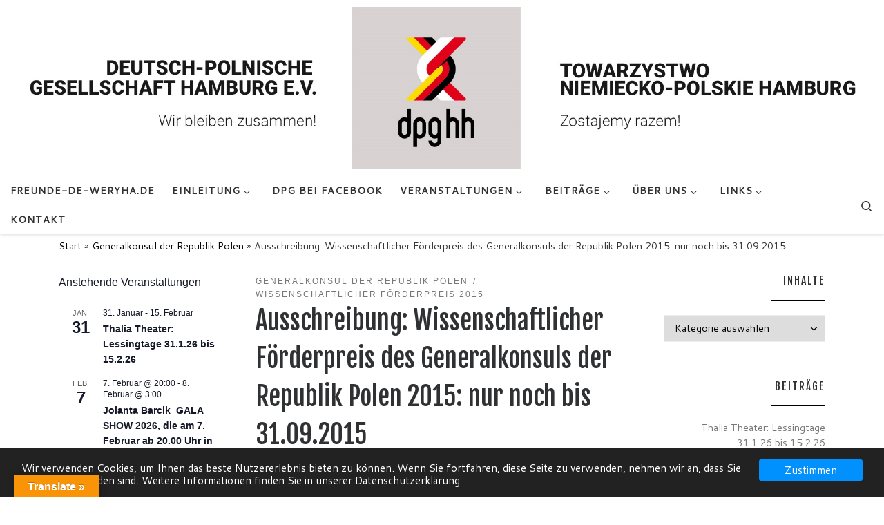

--- FILE ---
content_type: text/html; charset=UTF-8
request_url: https://dpg.hamburg/Beitr%C3%A4ge/generalkonsul-der-republik-polen/ausschreibung-wissenschaftlicher-foerderpreis-des-generalkonsuls-der-republik-polen-2015-nur-noch-bis-31-09-2015/
body_size: 208111
content:
<!DOCTYPE html>
<!--[if IE 7]>
<html class="ie ie7" lang="de">
<![endif]-->
<!--[if IE 8]>
<html class="ie ie8" lang="de">
<![endif]-->
<!--[if !(IE 7) | !(IE 8)  ]><!-->
<html lang="de" class="no-js">
<!--<![endif]-->
  <head>
  <meta charset="UTF-8" />
  <meta http-equiv="X-UA-Compatible" content="IE=EDGE" />
  <meta name="viewport" content="width=device-width, initial-scale=1.0" />
  <link rel="profile"  href="https://gmpg.org/xfn/11" />
  <link rel="pingback" href="https://dpg.hamburg/xmlrpc.php" />
<script>(function(html){html.className = html.className.replace(/\bno-js\b/,'js')})(document.documentElement);</script>
<title>Ausschreibung: Wissenschaftlicher Förderpreis des Generalkonsuls der Republik Polen 2015: nur noch bis 31.09.2015 &#8211; Deutsch-Polnische Gesellschaft Hamburg e.V. seit Anno 1972</title>
<meta name='robots' content='max-image-preview:large' />
<link rel='dns-prefetch' href='//translate.google.com' />
<link rel="alternate" type="application/rss+xml" title="Deutsch-Polnische Gesellschaft Hamburg e.V. seit Anno 1972 &raquo; Feed" href="https://dpg.hamburg/feed/" />
<link rel="alternate" type="application/rss+xml" title="Deutsch-Polnische Gesellschaft Hamburg e.V. seit Anno 1972 &raquo; Kommentar-Feed" href="https://dpg.hamburg/comments/feed/" />
<link rel="alternate" type="text/calendar" title="Deutsch-Polnische Gesellschaft Hamburg e.V. seit Anno 1972 &raquo; iCal Feed" href="https://dpg.hamburg/events/?ical=1" />
<link rel="alternate" title="oEmbed (JSON)" type="application/json+oembed" href="https://dpg.hamburg/wp-json/oembed/1.0/embed?url=https%3A%2F%2Fdpg.hamburg%2FBeitr%C3%A4ge%2Fgeneralkonsul-der-republik-polen%2Fausschreibung-wissenschaftlicher-foerderpreis-des-generalkonsuls-der-republik-polen-2015-nur-noch-bis-31-09-2015%2F" />
<link rel="alternate" title="oEmbed (XML)" type="text/xml+oembed" href="https://dpg.hamburg/wp-json/oembed/1.0/embed?url=https%3A%2F%2Fdpg.hamburg%2FBeitr%C3%A4ge%2Fgeneralkonsul-der-republik-polen%2Fausschreibung-wissenschaftlicher-foerderpreis-des-generalkonsuls-der-republik-polen-2015-nur-noch-bis-31-09-2015%2F&#038;format=xml" />
<style id='wp-img-auto-sizes-contain-inline-css'>
img:is([sizes=auto i],[sizes^="auto," i]){contain-intrinsic-size:3000px 1500px}
/*# sourceURL=wp-img-auto-sizes-contain-inline-css */
</style>
<style id='wp-emoji-styles-inline-css'>

	img.wp-smiley, img.emoji {
		display: inline !important;
		border: none !important;
		box-shadow: none !important;
		height: 1em !important;
		width: 1em !important;
		margin: 0 0.07em !important;
		vertical-align: -0.1em !important;
		background: none !important;
		padding: 0 !important;
	}
/*# sourceURL=wp-emoji-styles-inline-css */
</style>
<link rel='stylesheet' id='wp-block-library-css' href='https://dpg.hamburg/wp-content/plugins/gutenberg/build/styles/block-library/style.css?ver=22.3.0' media='all' />
<style id='wp-block-image-inline-css'>
.wp-block-image>a,.wp-block-image>figure>a{display:inline-block}.wp-block-image img{box-sizing:border-box;height:auto;max-width:100%;vertical-align:bottom}@media not (prefers-reduced-motion){.wp-block-image img.hide{visibility:hidden}.wp-block-image img.show{animation:show-content-image .4s}}.wp-block-image[style*=border-radius] img,.wp-block-image[style*=border-radius]>a{border-radius:inherit}.wp-block-image.has-custom-border img{box-sizing:border-box}.wp-block-image.aligncenter{text-align:center}.wp-block-image.alignfull>a,.wp-block-image.alignwide>a{width:100%}.wp-block-image.alignfull img,.wp-block-image.alignwide img{height:auto;width:100%}.wp-block-image .aligncenter,.wp-block-image .alignleft,.wp-block-image .alignright,.wp-block-image.aligncenter,.wp-block-image.alignleft,.wp-block-image.alignright{display:table}.wp-block-image .aligncenter>figcaption,.wp-block-image .alignleft>figcaption,.wp-block-image .alignright>figcaption,.wp-block-image.aligncenter>figcaption,.wp-block-image.alignleft>figcaption,.wp-block-image.alignright>figcaption{caption-side:bottom;display:table-caption}.wp-block-image .alignleft{float:left;margin:.5em 1em .5em 0}.wp-block-image .alignright{float:right;margin:.5em 0 .5em 1em}.wp-block-image .aligncenter{margin-left:auto;margin-right:auto}.wp-block-image :where(figcaption){margin-bottom:1em;margin-top:.5em}.wp-block-image.is-style-circle-mask img{border-radius:9999px}@supports ((-webkit-mask-image:none) or (mask-image:none)) or (-webkit-mask-image:none){.wp-block-image.is-style-circle-mask img{border-radius:0;-webkit-mask-image:url('data:image/svg+xml;utf8,<svg viewBox="0 0 100 100" xmlns="http://www.w3.org/2000/svg"><circle cx="50" cy="50" r="50"/></svg>');mask-image:url('data:image/svg+xml;utf8,<svg viewBox="0 0 100 100" xmlns="http://www.w3.org/2000/svg"><circle cx="50" cy="50" r="50"/></svg>');mask-mode:alpha;-webkit-mask-position:center;mask-position:center;-webkit-mask-repeat:no-repeat;mask-repeat:no-repeat;-webkit-mask-size:contain;mask-size:contain}}:root :where(.wp-block-image.is-style-rounded img,.wp-block-image .is-style-rounded img){border-radius:9999px}.wp-block-image figure{margin:0}.wp-lightbox-container{display:flex;flex-direction:column;position:relative}.wp-lightbox-container img{cursor:zoom-in}.wp-lightbox-container img:hover+button{opacity:1}.wp-lightbox-container button{align-items:center;backdrop-filter:blur(16px) saturate(180%);background-color:#5a5a5a40;border:none;border-radius:4px;cursor:zoom-in;display:flex;height:20px;justify-content:center;opacity:0;padding:0;position:absolute;right:16px;text-align:center;top:16px;width:20px;z-index:100}@media not (prefers-reduced-motion){.wp-lightbox-container button{transition:opacity .2s ease}}.wp-lightbox-container button:focus-visible{outline:3px auto #5a5a5a40;outline:3px auto -webkit-focus-ring-color;outline-offset:3px}.wp-lightbox-container button:hover{cursor:pointer;opacity:1}.wp-lightbox-container button:focus{opacity:1}.wp-lightbox-container button:focus,.wp-lightbox-container button:hover,.wp-lightbox-container button:not(:hover):not(:active):not(.has-background){background-color:#5a5a5a40;border:none}.wp-lightbox-overlay{box-sizing:border-box;cursor:zoom-out;height:100vh;left:0;overflow:hidden;position:fixed;top:0;visibility:hidden;width:100%;z-index:100000}.wp-lightbox-overlay .close-button{align-items:center;cursor:pointer;display:flex;justify-content:center;min-height:40px;min-width:40px;padding:0;position:absolute;right:calc(env(safe-area-inset-right) + 16px);top:calc(env(safe-area-inset-top) + 16px);z-index:5000000}.wp-lightbox-overlay .close-button:focus,.wp-lightbox-overlay .close-button:hover,.wp-lightbox-overlay .close-button:not(:hover):not(:active):not(.has-background){background:none;border:none}.wp-lightbox-overlay .lightbox-image-container{height:var(--wp--lightbox-container-height);left:50%;overflow:hidden;position:absolute;top:50%;transform:translate(-50%,-50%);transform-origin:top left;width:var(--wp--lightbox-container-width);z-index:9999999999}.wp-lightbox-overlay .wp-block-image{align-items:center;box-sizing:border-box;display:flex;height:100%;justify-content:center;margin:0;position:relative;transform-origin:0 0;width:100%;z-index:3000000}.wp-lightbox-overlay .wp-block-image img{height:var(--wp--lightbox-image-height);min-height:var(--wp--lightbox-image-height);min-width:var(--wp--lightbox-image-width);width:var(--wp--lightbox-image-width)}.wp-lightbox-overlay .wp-block-image figcaption{display:none}.wp-lightbox-overlay button{background:none;border:none}.wp-lightbox-overlay .scrim{background-color:#fff;height:100%;opacity:.9;position:absolute;width:100%;z-index:2000000}.wp-lightbox-overlay.active{visibility:visible}@media not (prefers-reduced-motion){.wp-lightbox-overlay.active{animation:turn-on-visibility .25s both}.wp-lightbox-overlay.active img{animation:turn-on-visibility .35s both}.wp-lightbox-overlay.show-closing-animation:not(.active){animation:turn-off-visibility .35s both}.wp-lightbox-overlay.show-closing-animation:not(.active) img{animation:turn-off-visibility .25s both}.wp-lightbox-overlay.zoom.active{animation:none;opacity:1;visibility:visible}.wp-lightbox-overlay.zoom.active .lightbox-image-container{animation:lightbox-zoom-in .4s}.wp-lightbox-overlay.zoom.active .lightbox-image-container img{animation:none}.wp-lightbox-overlay.zoom.active .scrim{animation:turn-on-visibility .4s forwards}.wp-lightbox-overlay.zoom.show-closing-animation:not(.active){animation:none}.wp-lightbox-overlay.zoom.show-closing-animation:not(.active) .lightbox-image-container{animation:lightbox-zoom-out .4s}.wp-lightbox-overlay.zoom.show-closing-animation:not(.active) .lightbox-image-container img{animation:none}.wp-lightbox-overlay.zoom.show-closing-animation:not(.active) .scrim{animation:turn-off-visibility .4s forwards}}@keyframes show-content-image{0%{visibility:hidden}99%{visibility:hidden}to{visibility:visible}}@keyframes turn-on-visibility{0%{opacity:0}to{opacity:1}}@keyframes turn-off-visibility{0%{opacity:1;visibility:visible}99%{opacity:0;visibility:visible}to{opacity:0;visibility:hidden}}@keyframes lightbox-zoom-in{0%{transform:translate(calc((-100vw + var(--wp--lightbox-scrollbar-width))/2 + var(--wp--lightbox-initial-left-position)),calc(-50vh + var(--wp--lightbox-initial-top-position))) scale(var(--wp--lightbox-scale))}to{transform:translate(-50%,-50%) scale(1)}}@keyframes lightbox-zoom-out{0%{transform:translate(-50%,-50%) scale(1);visibility:visible}99%{visibility:visible}to{transform:translate(calc((-100vw + var(--wp--lightbox-scrollbar-width))/2 + var(--wp--lightbox-initial-left-position)),calc(-50vh + var(--wp--lightbox-initial-top-position))) scale(var(--wp--lightbox-scale));visibility:hidden}}
/*# sourceURL=https://dpg.hamburg/wp-content/plugins/gutenberg/build/styles/block-library/image/style.css */
</style>
<style id='global-styles-inline-css'>
:root{--wp--preset--aspect-ratio--square: 1;--wp--preset--aspect-ratio--4-3: 4/3;--wp--preset--aspect-ratio--3-4: 3/4;--wp--preset--aspect-ratio--3-2: 3/2;--wp--preset--aspect-ratio--2-3: 2/3;--wp--preset--aspect-ratio--16-9: 16/9;--wp--preset--aspect-ratio--9-16: 9/16;--wp--preset--color--black: #000000;--wp--preset--color--cyan-bluish-gray: #abb8c3;--wp--preset--color--white: #ffffff;--wp--preset--color--pale-pink: #f78da7;--wp--preset--color--vivid-red: #cf2e2e;--wp--preset--color--luminous-vivid-orange: #ff6900;--wp--preset--color--luminous-vivid-amber: #fcb900;--wp--preset--color--light-green-cyan: #7bdcb5;--wp--preset--color--vivid-green-cyan: #00d084;--wp--preset--color--pale-cyan-blue: #8ed1fc;--wp--preset--color--vivid-cyan-blue: #0693e3;--wp--preset--color--vivid-purple: #9b51e0;--wp--preset--gradient--vivid-cyan-blue-to-vivid-purple: linear-gradient(135deg,rgb(6,147,227) 0%,rgb(155,81,224) 100%);--wp--preset--gradient--light-green-cyan-to-vivid-green-cyan: linear-gradient(135deg,rgb(122,220,180) 0%,rgb(0,208,130) 100%);--wp--preset--gradient--luminous-vivid-amber-to-luminous-vivid-orange: linear-gradient(135deg,rgb(252,185,0) 0%,rgb(255,105,0) 100%);--wp--preset--gradient--luminous-vivid-orange-to-vivid-red: linear-gradient(135deg,rgb(255,105,0) 0%,rgb(207,46,46) 100%);--wp--preset--gradient--very-light-gray-to-cyan-bluish-gray: linear-gradient(135deg,rgb(238,238,238) 0%,rgb(169,184,195) 100%);--wp--preset--gradient--cool-to-warm-spectrum: linear-gradient(135deg,rgb(74,234,220) 0%,rgb(151,120,209) 20%,rgb(207,42,186) 40%,rgb(238,44,130) 60%,rgb(251,105,98) 80%,rgb(254,248,76) 100%);--wp--preset--gradient--blush-light-purple: linear-gradient(135deg,rgb(255,206,236) 0%,rgb(152,150,240) 100%);--wp--preset--gradient--blush-bordeaux: linear-gradient(135deg,rgb(254,205,165) 0%,rgb(254,45,45) 50%,rgb(107,0,62) 100%);--wp--preset--gradient--luminous-dusk: linear-gradient(135deg,rgb(255,203,112) 0%,rgb(199,81,192) 50%,rgb(65,88,208) 100%);--wp--preset--gradient--pale-ocean: linear-gradient(135deg,rgb(255,245,203) 0%,rgb(182,227,212) 50%,rgb(51,167,181) 100%);--wp--preset--gradient--electric-grass: linear-gradient(135deg,rgb(202,248,128) 0%,rgb(113,206,126) 100%);--wp--preset--gradient--midnight: linear-gradient(135deg,rgb(2,3,129) 0%,rgb(40,116,252) 100%);--wp--preset--font-size--small: 13px;--wp--preset--font-size--medium: 20px;--wp--preset--font-size--large: 36px;--wp--preset--font-size--x-large: 42px;--wp--preset--spacing--20: 0.44rem;--wp--preset--spacing--30: 0.67rem;--wp--preset--spacing--40: 1rem;--wp--preset--spacing--50: 1.5rem;--wp--preset--spacing--60: 2.25rem;--wp--preset--spacing--70: 3.38rem;--wp--preset--spacing--80: 5.06rem;--wp--preset--shadow--natural: 6px 6px 9px rgba(0, 0, 0, 0.2);--wp--preset--shadow--deep: 12px 12px 50px rgba(0, 0, 0, 0.4);--wp--preset--shadow--sharp: 6px 6px 0px rgba(0, 0, 0, 0.2);--wp--preset--shadow--outlined: 6px 6px 0px -3px rgb(255, 255, 255), 6px 6px rgb(0, 0, 0);--wp--preset--shadow--crisp: 6px 6px 0px rgb(0, 0, 0);}:where(.is-layout-flex){gap: 0.5em;}:where(.is-layout-grid){gap: 0.5em;}body .is-layout-flex{display: flex;}.is-layout-flex{flex-wrap: wrap;align-items: center;}.is-layout-flex > :is(*, div){margin: 0;}body .is-layout-grid{display: grid;}.is-layout-grid > :is(*, div){margin: 0;}:where(.wp-block-columns.is-layout-flex){gap: 2em;}:where(.wp-block-columns.is-layout-grid){gap: 2em;}:where(.wp-block-post-template.is-layout-flex){gap: 1.25em;}:where(.wp-block-post-template.is-layout-grid){gap: 1.25em;}.has-black-color{color: var(--wp--preset--color--black) !important;}.has-cyan-bluish-gray-color{color: var(--wp--preset--color--cyan-bluish-gray) !important;}.has-white-color{color: var(--wp--preset--color--white) !important;}.has-pale-pink-color{color: var(--wp--preset--color--pale-pink) !important;}.has-vivid-red-color{color: var(--wp--preset--color--vivid-red) !important;}.has-luminous-vivid-orange-color{color: var(--wp--preset--color--luminous-vivid-orange) !important;}.has-luminous-vivid-amber-color{color: var(--wp--preset--color--luminous-vivid-amber) !important;}.has-light-green-cyan-color{color: var(--wp--preset--color--light-green-cyan) !important;}.has-vivid-green-cyan-color{color: var(--wp--preset--color--vivid-green-cyan) !important;}.has-pale-cyan-blue-color{color: var(--wp--preset--color--pale-cyan-blue) !important;}.has-vivid-cyan-blue-color{color: var(--wp--preset--color--vivid-cyan-blue) !important;}.has-vivid-purple-color{color: var(--wp--preset--color--vivid-purple) !important;}.has-black-background-color{background-color: var(--wp--preset--color--black) !important;}.has-cyan-bluish-gray-background-color{background-color: var(--wp--preset--color--cyan-bluish-gray) !important;}.has-white-background-color{background-color: var(--wp--preset--color--white) !important;}.has-pale-pink-background-color{background-color: var(--wp--preset--color--pale-pink) !important;}.has-vivid-red-background-color{background-color: var(--wp--preset--color--vivid-red) !important;}.has-luminous-vivid-orange-background-color{background-color: var(--wp--preset--color--luminous-vivid-orange) !important;}.has-luminous-vivid-amber-background-color{background-color: var(--wp--preset--color--luminous-vivid-amber) !important;}.has-light-green-cyan-background-color{background-color: var(--wp--preset--color--light-green-cyan) !important;}.has-vivid-green-cyan-background-color{background-color: var(--wp--preset--color--vivid-green-cyan) !important;}.has-pale-cyan-blue-background-color{background-color: var(--wp--preset--color--pale-cyan-blue) !important;}.has-vivid-cyan-blue-background-color{background-color: var(--wp--preset--color--vivid-cyan-blue) !important;}.has-vivid-purple-background-color{background-color: var(--wp--preset--color--vivid-purple) !important;}.has-black-border-color{border-color: var(--wp--preset--color--black) !important;}.has-cyan-bluish-gray-border-color{border-color: var(--wp--preset--color--cyan-bluish-gray) !important;}.has-white-border-color{border-color: var(--wp--preset--color--white) !important;}.has-pale-pink-border-color{border-color: var(--wp--preset--color--pale-pink) !important;}.has-vivid-red-border-color{border-color: var(--wp--preset--color--vivid-red) !important;}.has-luminous-vivid-orange-border-color{border-color: var(--wp--preset--color--luminous-vivid-orange) !important;}.has-luminous-vivid-amber-border-color{border-color: var(--wp--preset--color--luminous-vivid-amber) !important;}.has-light-green-cyan-border-color{border-color: var(--wp--preset--color--light-green-cyan) !important;}.has-vivid-green-cyan-border-color{border-color: var(--wp--preset--color--vivid-green-cyan) !important;}.has-pale-cyan-blue-border-color{border-color: var(--wp--preset--color--pale-cyan-blue) !important;}.has-vivid-cyan-blue-border-color{border-color: var(--wp--preset--color--vivid-cyan-blue) !important;}.has-vivid-purple-border-color{border-color: var(--wp--preset--color--vivid-purple) !important;}.has-vivid-cyan-blue-to-vivid-purple-gradient-background{background: var(--wp--preset--gradient--vivid-cyan-blue-to-vivid-purple) !important;}.has-light-green-cyan-to-vivid-green-cyan-gradient-background{background: var(--wp--preset--gradient--light-green-cyan-to-vivid-green-cyan) !important;}.has-luminous-vivid-amber-to-luminous-vivid-orange-gradient-background{background: var(--wp--preset--gradient--luminous-vivid-amber-to-luminous-vivid-orange) !important;}.has-luminous-vivid-orange-to-vivid-red-gradient-background{background: var(--wp--preset--gradient--luminous-vivid-orange-to-vivid-red) !important;}.has-very-light-gray-to-cyan-bluish-gray-gradient-background{background: var(--wp--preset--gradient--very-light-gray-to-cyan-bluish-gray) !important;}.has-cool-to-warm-spectrum-gradient-background{background: var(--wp--preset--gradient--cool-to-warm-spectrum) !important;}.has-blush-light-purple-gradient-background{background: var(--wp--preset--gradient--blush-light-purple) !important;}.has-blush-bordeaux-gradient-background{background: var(--wp--preset--gradient--blush-bordeaux) !important;}.has-luminous-dusk-gradient-background{background: var(--wp--preset--gradient--luminous-dusk) !important;}.has-pale-ocean-gradient-background{background: var(--wp--preset--gradient--pale-ocean) !important;}.has-electric-grass-gradient-background{background: var(--wp--preset--gradient--electric-grass) !important;}.has-midnight-gradient-background{background: var(--wp--preset--gradient--midnight) !important;}.has-small-font-size{font-size: var(--wp--preset--font-size--small) !important;}.has-medium-font-size{font-size: var(--wp--preset--font-size--medium) !important;}.has-large-font-size{font-size: var(--wp--preset--font-size--large) !important;}.has-x-large-font-size{font-size: var(--wp--preset--font-size--x-large) !important;}
/*# sourceURL=global-styles-inline-css */
</style>

<style id='classic-theme-styles-inline-css'>
.wp-block-button__link{background-color:#32373c;border-radius:9999px;box-shadow:none;color:#fff;font-size:1.125em;padding:calc(.667em + 2px) calc(1.333em + 2px);text-decoration:none}.wp-block-file__button{background:#32373c;color:#fff}.wp-block-accordion-heading{margin:0}.wp-block-accordion-heading__toggle{background-color:inherit!important;color:inherit!important}.wp-block-accordion-heading__toggle:not(:focus-visible){outline:none}.wp-block-accordion-heading__toggle:focus,.wp-block-accordion-heading__toggle:hover{background-color:inherit!important;border:none;box-shadow:none;color:inherit;padding:var(--wp--preset--spacing--20,1em) 0;text-decoration:none}.wp-block-accordion-heading__toggle:focus-visible{outline:auto;outline-offset:0}
/*# sourceURL=https://dpg.hamburg/wp-content/plugins/gutenberg/build/styles/block-library/classic.css */
</style>
<link rel='stylesheet' id='gdpr-tools-jquery-cookie-consent-css' href='https://dpg.hamburg/wp-content/plugins/gdpr-tools/public/../includes/libs/jquery.eu-cookie-consent/css/eu-cookie-consent.css?ver=1.0.2' media='all' />
<link rel='stylesheet' id='gdpr-tools-modalbox-css' href='https://dpg.hamburg/wp-content/plugins/gdpr-tools/public/../includes/libs/modalbox/modalbox.css?ver=1.0.2' media='all' />
<link rel='stylesheet' id='gdpr-tools-switcher-css' href='https://dpg.hamburg/wp-content/plugins/gdpr-tools/public/../includes/libs/jquery.switcher/switcher.min.css?ver=1.0.2' media='all' />
<link rel='stylesheet' id='gdpr-tools-css' href='https://dpg.hamburg/wp-content/plugins/gdpr-tools/public/css/gdpr-tools-public.css?ver=1.0.2' media='all' />
<link rel='stylesheet' id='google-language-translator-css' href='https://dpg.hamburg/wp-content/plugins/google-language-translator/css/style.css?ver=6.0.20' media='' />
<link rel='stylesheet' id='glt-toolbar-styles-css' href='https://dpg.hamburg/wp-content/plugins/google-language-translator/css/toolbar.css?ver=6.0.20' media='' />
<link rel='stylesheet' id='news-manager-front-css' href='https://dpg.hamburg/wp-content/plugins/news-manager/css/front.css?ver=611b3382b1236912198014a86a4d3fbc' media='all' />
<link rel='stylesheet' id='customizr-main-css' href='https://dpg.hamburg/wp-content/themes/customizr/assets/front/css/style.min.css?ver=4.4.24' media='all' />
<style id='customizr-main-inline-css'>
::-moz-selection{background-color:#000}::selection{background-color:#000}a,.btn-skin:active,.btn-skin:focus,.btn-skin:hover,.btn-skin.inverted,.grid-container__classic .post-type__icon,.post-type__icon:hover .icn-format,.grid-container__classic .post-type__icon:hover .icn-format,[class*='grid-container__'] .entry-title a.czr-title:hover,input[type=checkbox]:checked::before{color:#000}.czr-css-loader > div ,.btn-skin,.btn-skin:active,.btn-skin:focus,.btn-skin:hover,.btn-skin-h-dark,.btn-skin-h-dark.inverted:active,.btn-skin-h-dark.inverted:focus,.btn-skin-h-dark.inverted:hover{border-color:#000}.tc-header.border-top{border-top-color:#000}[class*='grid-container__'] .entry-title a:hover::after,.grid-container__classic .post-type__icon,.btn-skin,.btn-skin.inverted:active,.btn-skin.inverted:focus,.btn-skin.inverted:hover,.btn-skin-h-dark,.btn-skin-h-dark.inverted:active,.btn-skin-h-dark.inverted:focus,.btn-skin-h-dark.inverted:hover,.sidebar .widget-title::after,input[type=radio]:checked::before{background-color:#000}.btn-skin-light:active,.btn-skin-light:focus,.btn-skin-light:hover,.btn-skin-light.inverted{color:#262626}input:not([type='submit']):not([type='button']):not([type='number']):not([type='checkbox']):not([type='radio']):focus,textarea:focus,.btn-skin-light,.btn-skin-light.inverted,.btn-skin-light:active,.btn-skin-light:focus,.btn-skin-light:hover,.btn-skin-light.inverted:active,.btn-skin-light.inverted:focus,.btn-skin-light.inverted:hover{border-color:#262626}.btn-skin-light,.btn-skin-light.inverted:active,.btn-skin-light.inverted:focus,.btn-skin-light.inverted:hover{background-color:#262626}.btn-skin-lightest:active,.btn-skin-lightest:focus,.btn-skin-lightest:hover,.btn-skin-lightest.inverted{color:#333333}.btn-skin-lightest,.btn-skin-lightest.inverted,.btn-skin-lightest:active,.btn-skin-lightest:focus,.btn-skin-lightest:hover,.btn-skin-lightest.inverted:active,.btn-skin-lightest.inverted:focus,.btn-skin-lightest.inverted:hover{border-color:#333333}.btn-skin-lightest,.btn-skin-lightest.inverted:active,.btn-skin-lightest.inverted:focus,.btn-skin-lightest.inverted:hover{background-color:#333333}.pagination,a:hover,a:focus,a:active,.btn-skin-dark:active,.btn-skin-dark:focus,.btn-skin-dark:hover,.btn-skin-dark.inverted,.btn-skin-dark-oh:active,.btn-skin-dark-oh:focus,.btn-skin-dark-oh:hover,.post-info a:not(.btn):hover,.grid-container__classic .post-type__icon .icn-format,[class*='grid-container__'] .hover .entry-title a,.widget-area a:not(.btn):hover,a.czr-format-link:hover,.format-link.hover a.czr-format-link,button[type=submit]:hover,button[type=submit]:active,button[type=submit]:focus,input[type=submit]:hover,input[type=submit]:active,input[type=submit]:focus,.tabs .nav-link:hover,.tabs .nav-link.active,.tabs .nav-link.active:hover,.tabs .nav-link.active:focus{color:#000000}.grid-container__classic.tc-grid-border .grid__item,.btn-skin-dark,.btn-skin-dark.inverted,button[type=submit],input[type=submit],.btn-skin-dark:active,.btn-skin-dark:focus,.btn-skin-dark:hover,.btn-skin-dark.inverted:active,.btn-skin-dark.inverted:focus,.btn-skin-dark.inverted:hover,.btn-skin-h-dark:active,.btn-skin-h-dark:focus,.btn-skin-h-dark:hover,.btn-skin-h-dark.inverted,.btn-skin-h-dark.inverted,.btn-skin-h-dark.inverted,.btn-skin-dark-oh:active,.btn-skin-dark-oh:focus,.btn-skin-dark-oh:hover,.btn-skin-dark-oh.inverted:active,.btn-skin-dark-oh.inverted:focus,.btn-skin-dark-oh.inverted:hover,button[type=submit]:hover,button[type=submit]:active,button[type=submit]:focus,input[type=submit]:hover,input[type=submit]:active,input[type=submit]:focus{border-color:#000000}.btn-skin-dark,.btn-skin-dark.inverted:active,.btn-skin-dark.inverted:focus,.btn-skin-dark.inverted:hover,.btn-skin-h-dark:active,.btn-skin-h-dark:focus,.btn-skin-h-dark:hover,.btn-skin-h-dark.inverted,.btn-skin-h-dark.inverted,.btn-skin-h-dark.inverted,.btn-skin-dark-oh.inverted:active,.btn-skin-dark-oh.inverted:focus,.btn-skin-dark-oh.inverted:hover,.grid-container__classic .post-type__icon:hover,button[type=submit],input[type=submit],.czr-link-hover-underline .widgets-list-layout-links a:not(.btn)::before,.czr-link-hover-underline .widget_archive a:not(.btn)::before,.czr-link-hover-underline .widget_nav_menu a:not(.btn)::before,.czr-link-hover-underline .widget_rss ul a:not(.btn)::before,.czr-link-hover-underline .widget_recent_entries a:not(.btn)::before,.czr-link-hover-underline .widget_categories a:not(.btn)::before,.czr-link-hover-underline .widget_meta a:not(.btn)::before,.czr-link-hover-underline .widget_recent_comments a:not(.btn)::before,.czr-link-hover-underline .widget_pages a:not(.btn)::before,.czr-link-hover-underline .widget_calendar a:not(.btn)::before,[class*='grid-container__'] .hover .entry-title a::after,a.czr-format-link::before,.comment-author a::before,.comment-link::before,.tabs .nav-link.active::before{background-color:#000000}.btn-skin-dark-shaded:active,.btn-skin-dark-shaded:focus,.btn-skin-dark-shaded:hover,.btn-skin-dark-shaded.inverted{background-color:rgba(0,0,0,0.2)}.btn-skin-dark-shaded,.btn-skin-dark-shaded.inverted:active,.btn-skin-dark-shaded.inverted:focus,.btn-skin-dark-shaded.inverted:hover{background-color:rgba(0,0,0,0.8)}.navbar-brand,.header-tagline,h1,h2,h3,.tc-dropcap { font-family : 'Fjalla One';font-weight : 400; }
body { font-family : 'Cantarell';font-weight : 400; }

.tc-singular-thumbnail-wrapper .entry-media__wrapper {
                max-height: 200px;
                height :200px
              }

@media (min-width: 576px ){
.tc-singular-thumbnail-wrapper .entry-media__wrapper {
                  max-height: 250px;
                  height :250px
                }
}

#czr-push-footer { display: none; visibility: hidden; }
        .czr-sticky-footer #czr-push-footer.sticky-footer-enabled { display: block; }
        
/*# sourceURL=customizr-main-inline-css */
</style>
<script id="nb-jquery" src="https://dpg.hamburg/wp-includes/js/jquery/jquery.min.js?ver=3.7.1" id="jquery-core-js"></script>
<script src="https://dpg.hamburg/wp-includes/js/jquery/jquery-migrate.min.js?ver=3.4.1" id="jquery-migrate-js"></script>
<script src="https://dpg.hamburg/wp-content/themes/customizr/assets/front/js/libs/modernizr.min.js?ver=4.4.24" id="modernizr-js"></script>
<script src='https://dpg.hamburg/wp-content/plugins/the-events-calendar/common/build/js/underscore-before.js'></script>
<script src="https://dpg.hamburg/wp-includes/js/underscore.min.js?ver=1.13.7" id="underscore-js"></script>
<script src='https://dpg.hamburg/wp-content/plugins/the-events-calendar/common/build/js/underscore-after.js'></script>
<script id="tc-scripts-js-extra">
var CZRParams = {"assetsPath":"https://dpg.hamburg/wp-content/themes/customizr/assets/front/","mainScriptUrl":"https://dpg.hamburg/wp-content/themes/customizr/assets/front/js/tc-scripts.min.js?4.4.24","deferFontAwesome":"1","fontAwesomeUrl":"https://dpg.hamburg/wp-content/themes/customizr/assets/shared/fonts/fa/css/fontawesome-all.min.css?4.4.24","_disabled":[],"centerSliderImg":"1","isLightBoxEnabled":"1","SmoothScroll":{"Enabled":true,"Options":{"touchpadSupport":false}},"isAnchorScrollEnabled":"","anchorSmoothScrollExclude":{"simple":["[class*=edd]",".carousel-control","[data-toggle=\"modal\"]","[data-toggle=\"dropdown\"]","[data-toggle=\"czr-dropdown\"]","[data-toggle=\"tooltip\"]","[data-toggle=\"popover\"]","[data-toggle=\"collapse\"]","[data-toggle=\"czr-collapse\"]","[data-toggle=\"tab\"]","[data-toggle=\"pill\"]","[data-toggle=\"czr-pill\"]","[class*=upme]","[class*=um-]"],"deep":{"classes":[],"ids":[]}},"timerOnScrollAllBrowsers":"1","centerAllImg":"1","HasComments":"","LoadModernizr":"1","stickyHeader":"1","extLinksStyle":"1","extLinksTargetExt":"1","extLinksSkipSelectors":{"classes":["btn","button"],"ids":[]},"dropcapEnabled":"","dropcapWhere":{"post":"","page":""},"dropcapMinWords":"50","dropcapSkipSelectors":{"tags":["IMG","IFRAME","H1","H2","H3","H4","H5","H6","BLOCKQUOTE","UL","OL"],"classes":["btn"],"id":[]},"imgSmartLoadEnabled":"","imgSmartLoadOpts":{"parentSelectors":["[class*=grid-container], .article-container",".__before_main_wrapper",".widget-front",".post-related-articles",".tc-singular-thumbnail-wrapper",".sek-module-inner"],"opts":{"excludeImg":[".tc-holder-img"]}},"imgSmartLoadsForSliders":"","pluginCompats":[],"isWPMobile":"","menuStickyUserSettings":{"desktop":"stick_up","mobile":"stick_up"},"adminAjaxUrl":"https://dpg.hamburg/wp-admin/admin-ajax.php","ajaxUrl":"https://dpg.hamburg/?czrajax=1","frontNonce":{"id":"CZRFrontNonce","handle":"7476ff7003"},"isDevMode":"","isModernStyle":"1","i18n":{"Permanently dismiss":"Dauerhaft ausblenden"},"frontNotifications":{"welcome":{"enabled":false,"content":"","dismissAction":"dismiss_welcome_note_front"}},"preloadGfonts":"1","googleFonts":"Fjalla+One:400%7CCantarell:400","version":"4.4.24"};
//# sourceURL=tc-scripts-js-extra
</script>
<script src="https://dpg.hamburg/wp-content/themes/customizr/assets/front/js/tc-scripts.min.js?ver=4.4.24" id="tc-scripts-js" defer></script>
<link rel="https://api.w.org/" href="https://dpg.hamburg/wp-json/" /><link rel="alternate" title="JSON" type="application/json" href="https://dpg.hamburg/wp-json/wp/v2/posts/902" /><link rel="EditURI" type="application/rsd+xml" title="RSD" href="https://dpg.hamburg/xmlrpc.php?rsd" />

<link rel="canonical" href="https://dpg.hamburg/Beiträge/generalkonsul-der-republik-polen/ausschreibung-wissenschaftlicher-foerderpreis-des-generalkonsuls-der-republik-polen-2015-nur-noch-bis-31-09-2015/" />
<link rel='shortlink' href='https://dpg.hamburg/?p=902' />
<style>p.hello{font-size:12px;color:darkgray;}#google_language_translator,#flags{text-align:left;}#google_language_translator{clear:both;}#flags{width:165px;}#flags a{display:inline-block;margin-right:2px;}#google_language_translator{width:auto!important;}div.skiptranslate.goog-te-gadget{display:inline!important;}.goog-tooltip{display: none!important;}.goog-tooltip:hover{display: none!important;}.goog-text-highlight{background-color:transparent!important;border:none!important;box-shadow:none!important;}#google_language_translator select.goog-te-combo{color:#32373c;}#google_language_translator{color:transparent;}body{top:0px!important;}#goog-gt-{display:none!important;}font font{background-color:transparent!important;box-shadow:none!important;position:initial!important;}#glt-translate-trigger{left:20px;right:auto;}#glt-translate-trigger > span{color:#ffffff;}#glt-translate-trigger{background:#f89406;}.goog-te-gadget .goog-te-combo{width:100%;}</style><script type="text/javascript">
(function(url){
	if(/(?:Chrome\/26\.0\.1410\.63 Safari\/537\.31|WordfenceTestMonBot)/.test(navigator.userAgent)){ return; }
	var addEvent = function(evt, handler) {
		if (window.addEventListener) {
			document.addEventListener(evt, handler, false);
		} else if (window.attachEvent) {
			document.attachEvent('on' + evt, handler);
		}
	};
	var removeEvent = function(evt, handler) {
		if (window.removeEventListener) {
			document.removeEventListener(evt, handler, false);
		} else if (window.detachEvent) {
			document.detachEvent('on' + evt, handler);
		}
	};
	var evts = 'contextmenu dblclick drag dragend dragenter dragleave dragover dragstart drop keydown keypress keyup mousedown mousemove mouseout mouseover mouseup mousewheel scroll'.split(' ');
	var logHuman = function() {
		if (window.wfLogHumanRan) { return; }
		window.wfLogHumanRan = true;
		var wfscr = document.createElement('script');
		wfscr.type = 'text/javascript';
		wfscr.async = true;
		wfscr.src = url + '&r=' + Math.random();
		(document.getElementsByTagName('head')[0]||document.getElementsByTagName('body')[0]).appendChild(wfscr);
		for (var i = 0; i < evts.length; i++) {
			removeEvent(evts[i], logHuman);
		}
	};
	for (var i = 0; i < evts.length; i++) {
		addEvent(evts[i], logHuman);
	}
})('//dpg.hamburg/?wordfence_lh=1&hid=9D2FE56F3B1D430DC3C4F583A7590FAB');
</script><link href="https://dpg.hamburg/wp-content/uploads/2015/09/dpg-logo02.png" rel="icon" type="image/x-icon"><meta name="tec-api-version" content="v1"><meta name="tec-api-origin" content="https://dpg.hamburg"><link rel="alternate" href="https://dpg.hamburg/wp-json/tribe/events/v1/" />              <link rel="preload" as="font" type="font/woff2" href="https://dpg.hamburg/wp-content/themes/customizr/assets/shared/fonts/customizr/customizr.woff2?128396981" crossorigin="anonymous"/>
            <style id="gdpr-tools-styles">
.GDPR-tools-consent { background: #222; color: #FFF; border: 1px solid transparent;  } 
.GDPR-tools-consent__message a, .GDPR-tools-consent__message a:visited{ color: #FFF;  }.GDPR-tools-consent .GDPR-tools-consent__btn, .GDPR-tools-consent .GDPR-tools-consent__btn:visited{   background: #0091FF; color: #FFF; }.GDPR-tools-consent__message a:hover{ color: #55c8ff;  }.GDPR-tools-consent .GDPR-tools-consent__btn.privacy, .GDPR-tools-consent .GDPR-tools-consent__btn.privacy:visited{   background: #be1111; color: #FFF; } </style>
<link rel="icon" href="https://dpg.hamburg/wp-content/uploads/2022/06/dpghh-logo2022-ohne-150x150.png" sizes="32x32" />
<link rel="icon" href="https://dpg.hamburg/wp-content/uploads/2022/06/dpghh-logo2022-ohne.png" sizes="192x192" />
<link rel="apple-touch-icon" href="https://dpg.hamburg/wp-content/uploads/2022/06/dpghh-logo2022-ohne.png" />
<meta name="msapplication-TileImage" content="https://dpg.hamburg/wp-content/uploads/2022/06/dpghh-logo2022-ohne.png" />

<!-- Styles cached and displayed inline for speed. Generated by http://stylesplugin.com -->
<style type="text/css" id="styles-plugin-css">

</style>
</head>

  <body class="nb-3-3-8 nimble-no-local-data-skp__post_post_902 nimble-no-group-site-tmpl-skp__all_post wp-singular post-template-default single single-post postid-902 single-format-standard wp-custom-logo wp-embed-responsive wp-theme-customizr sek-hide-rc-badge tribe-no-js styles czr-link-hover-underline header-skin-light footer-skin-dark czr-b-sidebar tc-center-images czr-full-layout customizr-4-4-24 czr-sticky-footer">
          <a class="screen-reader-text skip-link" href="#content">Zum Inhalt springen</a>
    
    
    <div id="tc-page-wrap" class="">

      <header class="tpnav-header__header tc-header logo_centered czr-submenu-fade czr-submenu-move" >
        <div class="primary-navbar__wrapper d-none d-lg-block has-horizontal-menu desktop-sticky" >
  <div class="container-fluid">
    <div class="row align-items-center flex-row primary-navbar__row">
      <div class="branding__container col col-auto" >
  <div class="branding align-items-center flex-column ">
    <div class="branding-row d-flex flex-row align-items-center">
      <div class="navbar-brand col-auto " >
  <a class="navbar-brand-sitelogo" href="https://dpg.hamburg/"  aria-label="Deutsch-Polnische Gesellschaft Hamburg e.V. seit Anno 1972 | " >
    <img src="https://dpg.hamburg/wp-content/uploads/2022/06/dpg-hh-banner-2022.jpg" alt="Zurück zur Startseite" class="" width="2083" height="391"  data-no-retina>  </a>
</div>
      </div>
      </div>
</div>
      <div class="primary-nav__container justify-content-lg-around col col-lg-auto flex-lg-column" >
  <div class="primary-nav__wrapper flex-lg-row align-items-center justify-content-end">
              <nav class="primary-nav__nav col" id="primary-nav">
          <div class="nav__menu-wrapper primary-nav__menu-wrapper justify-content-end czr-open-on-hover" >
<ul id="main-menu" class="primary-nav__menu regular-nav nav__menu nav"><li id="menu-item-899" class="menu-item menu-item-type-custom menu-item-object-custom menu-item-899"><a href="http://info.freunde-de-weryha.de/" class="nav__link"><span class="nav__title">Freunde-de-Weryha.de</span></a></li>
<li id="menu-item-331" class="menu-item menu-item-type-post_type menu-item-object-page menu-item-has-children czr-dropdown menu-item-331"><a data-toggle="czr-dropdown" aria-haspopup="true" aria-expanded="false" href="https://dpg.hamburg/start/" class="nav__link"><span class="nav__title">Einleitung</span><span class="caret__dropdown-toggler"><i class="icn-down-small"></i></span></a>
<ul class="dropdown-menu czr-dropdown-menu">
	<li id="menu-item-962" class="menu-item menu-item-type-post_type menu-item-object-page dropdown-item menu-item-962"><a href="https://dpg.hamburg/start/home/" class="nav__link"><span class="nav__title">Start (ohne Banner)</span></a></li>
	<li id="menu-item-2595" class="menu-item menu-item-type-custom menu-item-object-custom menu-item-has-children czr-dropdown-submenu dropdown-item menu-item-2595"><a data-toggle="czr-dropdown" aria-haspopup="true" aria-expanded="false" href="https://forumdialog.eu/" class="nav__link"><span class="nav__title">DIALOG Forum</span><span class="caret__dropdown-toggler"><i class="icn-down-small"></i></span></a>
<ul class="dropdown-menu czr-dropdown-menu">
		<li id="menu-item-2596" class="menu-item menu-item-type-custom menu-item-object-custom dropdown-item menu-item-2596"><a href="https://www.dialogmagazin.eu/" class="nav__link"><span class="nav__title">DIALOG Magazin</span></a></li>
</ul>
</li>
</ul>
</li>
<li id="menu-item-333" class="menu-item menu-item-type-custom menu-item-object-custom menu-item-333"><a href="https://www.facebook.com/dpg.hamburg?fref=ts" class="nav__link"><span class="nav__title">DPG bei Facebook</span></a></li>
<li id="menu-item-361" class="menu-item menu-item-type-custom menu-item-object-custom menu-item-has-children czr-dropdown menu-item-361"><a data-toggle="czr-dropdown" aria-haspopup="true" aria-expanded="false" href="https://dpg.hamburg/events/" class="nav__link"><span class="nav__title">Veranstaltungen</span><span class="caret__dropdown-toggler"><i class="icn-down-small"></i></span></a>
<ul class="dropdown-menu czr-dropdown-menu">
	<li id="menu-item-620" class="menu-item menu-item-type-custom menu-item-object-custom menu-item-has-children czr-dropdown-submenu dropdown-item menu-item-620"><a data-toggle="czr-dropdown" aria-haspopup="true" aria-expanded="false" href="https://dpg.hamburg/events/" class="nav__link"><span class="nav__title">DPG Hamburg</span><span class="caret__dropdown-toggler"><i class="icn-down-small"></i></span></a>
<ul class="dropdown-menu czr-dropdown-menu">
		<li id="menu-item-5388" class="menu-item menu-item-type-custom menu-item-object-custom dropdown-item menu-item-5388"><a href="https://dpg.hamburg/events/kategorie/kinofilm/" class="nav__link"><span class="nav__title">Kinofilm</span></a></li>
		<li id="menu-item-5389" class="menu-item menu-item-type-custom menu-item-object-custom menu-item-has-children czr-dropdown-submenu dropdown-item menu-item-5389"><a data-toggle="czr-dropdown" aria-haspopup="true" aria-expanded="false" href="https://dpg.hamburg/events/kategorie/konzert/" class="nav__link"><span class="nav__title">Konzert</span><span class="caret__dropdown-toggler"><i class="icn-down-small"></i></span></a>
<ul class="dropdown-menu czr-dropdown-menu">
			<li id="menu-item-1091" class="menu-item menu-item-type-custom menu-item-object-custom dropdown-item menu-item-1091"><a href="http://culture-connects.org/aktuelles/" class="nav__link"><span class="nav__title">Culture Connects</span></a></li>
</ul>
</li>
		<li id="menu-item-5390" class="menu-item menu-item-type-custom menu-item-object-custom dropdown-item menu-item-5390"><a href="https://dpg.hamburg/events/kategorie/kunst/" class="nav__link"><span class="nav__title">Kunst</span></a></li>
		<li id="menu-item-5391" class="menu-item menu-item-type-custom menu-item-object-custom dropdown-item menu-item-5391"><a href="https://dpg.hamburg/events/kategorie/lesung/" class="nav__link"><span class="nav__title">Lesung</span></a></li>
</ul>
</li>
	<li id="menu-item-1801" class="menu-item menu-item-type-custom menu-item-object-custom dropdown-item menu-item-1801"><a href="http://poloniaviva.eu/index.php/de/" class="nav__link"><span class="nav__title">PoloniaVivaEU</span></a></li>
	<li id="menu-item-603" class="menu-item menu-item-type-custom menu-item-object-custom dropdown-item menu-item-603"><a href="http://aia-hamburg.de/" class="nav__link"><span class="nav__title">Polnisches Theater (Fremdveranstalter)</span></a></li>
	<li id="menu-item-2939" class="menu-item menu-item-type-custom menu-item-object-custom menu-item-has-children czr-dropdown-submenu dropdown-item menu-item-2939"><a data-toggle="czr-dropdown" aria-haspopup="true" aria-expanded="false" class="nav__link"><span class="nav__title">Kooperationspartner</span><span class="caret__dropdown-toggler"><i class="icn-down-small"></i></span></a>
<ul class="dropdown-menu czr-dropdown-menu">
		<li id="menu-item-3307" class="menu-item menu-item-type-custom menu-item-object-custom dropdown-item menu-item-3307"><a href="http://www.mahnmal-st-nikolai.de/" class="nav__link"><span class="nav__title">Mahnmal St. Nikolai</span></a></li>
		<li id="menu-item-2949" class="menu-item menu-item-type-custom menu-item-object-custom dropdown-item menu-item-2949"><a href="http://www.hamburg.de/politische-bildung/" class="nav__link"><span class="nav__title">Landeszentrale für politische Bildung</span></a></li>
		<li id="menu-item-2951" class="menu-item menu-item-type-custom menu-item-object-custom dropdown-item menu-item-2951"><a href="http://www.ostpreussisches-landesmuseum.de/startseite.html" class="nav__link"><span class="nav__title">Ostpreußisches Landesmuseum Lüneburg</span></a></li>
		<li id="menu-item-3306" class="menu-item menu-item-type-custom menu-item-object-custom dropdown-item menu-item-3306"><a href="https://www.koerber-stiftung.de/" class="nav__link"><span class="nav__title">Körber Stiftung</span></a></li>
		<li id="menu-item-2947" class="menu-item menu-item-type-custom menu-item-object-custom dropdown-item menu-item-2947"><a href="http://www.kas.de/" class="nav__link"><span class="nav__title">Konrad Adenauer Stiftung</span></a></li>
		<li id="menu-item-2948" class="menu-item menu-item-type-custom menu-item-object-custom dropdown-item menu-item-2948"><a href="http://www.gei.de/home.html" class="nav__link"><span class="nav__title">Georg-Eckert-Institut</span></a></li>
		<li id="menu-item-2674" class="menu-item menu-item-type-custom menu-item-object-custom dropdown-item menu-item-2674"><a href="http://sdpz.org/" class="nav__link"><span class="nav__title">Stiftung Deutsch-Polnische Zusammenarbeit</span></a></li>
		<li id="menu-item-2950" class="menu-item menu-item-type-custom menu-item-object-custom dropdown-item menu-item-2950"><a href="https://www.swp-berlin.org/" class="nav__link"><span class="nav__title">Stiftung Wissenschaft und Politik</span></a></li>
		<li id="menu-item-1458" class="menu-item menu-item-type-custom menu-item-object-custom dropdown-item menu-item-1458"><a href="http://www.poleninderschule.de/polenmobil" class="nav__link"><span class="nav__title">Polenmobil &#8211; Polen in der Schule</span></a></li>
		<li id="menu-item-2676" class="menu-item menu-item-type-custom menu-item-object-custom dropdown-item menu-item-2676"><a href="http://www.deutsches-polen-institut.de/" class="nav__link"><span class="nav__title">Deutschen Polen Institut</span></a></li>
		<li id="menu-item-2677" class="menu-item menu-item-type-custom menu-item-object-custom dropdown-item menu-item-2677"><a href="http://buchbund.de/" class="nav__link"><span class="nav__title">Buchbund</span></a></li>
</ul>
</li>
	<li id="menu-item-2940" class="menu-item menu-item-type-custom menu-item-object-custom menu-item-has-children czr-dropdown-submenu dropdown-item menu-item-2940"><a data-toggle="czr-dropdown" aria-haspopup="true" aria-expanded="false" href="http://www.de" class="nav__link"><span class="nav__title">Lokations</span><span class="caret__dropdown-toggler"><i class="icn-down-small"></i></span></a>
<ul class="dropdown-menu czr-dropdown-menu">
		<li id="menu-item-2944" class="menu-item menu-item-type-custom menu-item-object-custom dropdown-item menu-item-2944"><a href="http://www.delphi-showpalast.de/" class="nav__link"><span class="nav__title">Delphi Showpalast</span></a></li>
		<li id="menu-item-2946" class="menu-item menu-item-type-custom menu-item-object-custom dropdown-item menu-item-2946"><a href="http://www.kulturlotse.de/ort/generalkonsulat-der-republik-polen-in-hamburg-1066007" class="nav__link"><span class="nav__title">Konsulat Polen HH</span></a></li>
		<li id="menu-item-2943" class="menu-item menu-item-type-custom menu-item-object-custom dropdown-item menu-item-2943"><a href="http://www.mahnmal-st-nikolai.de/" class="nav__link"><span class="nav__title">Mahnmal St.Nikolai</span></a></li>
		<li id="menu-item-2942" class="menu-item menu-item-type-custom menu-item-object-custom dropdown-item menu-item-2942"><a href="http://Theodor-Schwartz-Haus.de/" class="nav__link"><span class="nav__title">Theodor-Schwartz-Haus</span></a></li>
		<li id="menu-item-2945" class="menu-item menu-item-type-custom menu-item-object-custom dropdown-item menu-item-2945"><a href="https://www.vhs-hamburg.de/vhs-standorte/vhs-zentrum-ost-417" class="nav__link"><span class="nav__title">VHS Farmsen</span></a></li>
</ul>
</li>
	<li id="menu-item-4287" class="menu-item menu-item-type-taxonomy menu-item-object-tribe_events_cat dropdown-item menu-item-4287"><a href="https://dpg.hamburg/events/kategorie/onlineveranstaltung/" class="nav__link"><span class="nav__title">Onlineveranstaltung</span></a></li>
</ul>
</li>
<li id="menu-item-2510" class="menu-item menu-item-type-custom menu-item-object-custom menu-item-has-children czr-dropdown menu-item-2510"><a data-toggle="czr-dropdown" aria-haspopup="true" aria-expanded="false" href="https://dpg.hamburg/Beitr%C3%A4ge/dpg-hamburg/" class="nav__link"><span class="nav__title">Beiträge</span><span class="caret__dropdown-toggler"><i class="icn-down-small"></i></span></a>
<ul class="dropdown-menu czr-dropdown-menu">
	<li id="menu-item-4288" class="menu-item menu-item-type-taxonomy menu-item-object-category dropdown-item menu-item-4288"><a href="https://dpg.hamburg/Beiträge/category/onlineveranstaltung/" class="nav__link"><span class="nav__title">Onlineveranstaltung</span></a></li>
	<li id="menu-item-3993" class="menu-item menu-item-type-taxonomy menu-item-object-category dropdown-item menu-item-3993"><a href="https://dpg.hamburg/Beiträge/category/adventsfeier/" class="nav__link"><span class="nav__title">Adventsfeier</span></a></li>
	<li id="menu-item-3994" class="menu-item menu-item-type-taxonomy menu-item-object-category dropdown-item menu-item-3994"><a href="https://dpg.hamburg/Beiträge/category/atelier-de-weryha/" class="nav__link"><span class="nav__title">Atelier de Weryha</span></a></li>
	<li id="menu-item-3995" class="menu-item menu-item-type-taxonomy menu-item-object-category dropdown-item menu-item-3995"><a href="https://dpg.hamburg/Beiträge/category/buchlesung/" class="nav__link"><span class="nav__title">Buchlesung</span></a></li>
	<li id="menu-item-3996" class="menu-item menu-item-type-taxonomy menu-item-object-category dropdown-item menu-item-3996"><a href="https://dpg.hamburg/Beiträge/category/buchvorstellung/" class="nav__link"><span class="nav__title">Buchvorstellung</span></a></li>
	<li id="menu-item-3997" class="menu-item menu-item-type-taxonomy menu-item-object-category dropdown-item menu-item-3997"><a href="https://dpg.hamburg/Beiträge/category/dokumentation/" class="nav__link"><span class="nav__title">Dokumentation</span></a></li>
	<li id="menu-item-3998" class="menu-item menu-item-type-taxonomy menu-item-object-category dropdown-item menu-item-3998"><a href="https://dpg.hamburg/Beiträge/category/freundeskreis-der-sammlung-de-weryha/" class="nav__link"><span class="nav__title">FREUNDESKREIS DER SAMMLUNG DE WERYHA</span></a></li>
	<li id="menu-item-3999" class="menu-item menu-item-type-taxonomy menu-item-object-category dropdown-item menu-item-3999"><a href="https://dpg.hamburg/Beiträge/category/friedrich-ebert-stiftung/" class="nav__link"><span class="nav__title">Friedrich-Ebert-Stiftung</span></a></li>
	<li id="menu-item-4000" class="menu-item menu-item-type-taxonomy menu-item-object-category dropdown-item menu-item-4000"><a href="https://dpg.hamburg/Beiträge/category/hauptkirche-st-nikolai/" class="nav__link"><span class="nav__title">Hauptkirche St. Nikolai</span></a></li>
	<li id="menu-item-4001" class="menu-item menu-item-type-taxonomy menu-item-object-category dropdown-item menu-item-4001"><a href="https://dpg.hamburg/Beiträge/category/heinrich-boell-stiftung/" class="nav__link"><span class="nav__title">Heinrich-Böll-Stiftung</span></a></li>
	<li id="menu-item-4002" class="menu-item menu-item-type-taxonomy menu-item-object-category dropdown-item menu-item-4002"><a href="https://dpg.hamburg/Beiträge/category/hochschule-fuer-musik-und-theater-hamburg/" class="nav__link"><span class="nav__title">Hochschule für Musik und Theater Hamburg</span></a></li>
	<li id="menu-item-4003" class="menu-item menu-item-type-taxonomy menu-item-object-category dropdown-item menu-item-4003"><a href="https://dpg.hamburg/Beiträge/category/jahresmitgliederversammlung/" class="nav__link"><span class="nav__title">Jahresmitgliederversammlung</span></a></li>
	<li id="menu-item-4004" class="menu-item menu-item-type-taxonomy menu-item-object-category dropdown-item menu-item-4004"><a href="https://dpg.hamburg/Beiträge/category/klausurtagung/" class="nav__link"><span class="nav__title">KLAUSURTAGUNG</span></a></li>
	<li id="menu-item-4005" class="menu-item menu-item-type-taxonomy menu-item-object-category dropdown-item menu-item-4005"><a href="https://dpg.hamburg/Beiträge/category/konrad-adenauer-stiftung/" class="nav__link"><span class="nav__title">Konrad-Adenauer-Stiftung</span></a></li>
	<li id="menu-item-3989" class="menu-item menu-item-type-taxonomy menu-item-object-category dropdown-item menu-item-3989"><a href="https://dpg.hamburg/Beiträge/category/konzert/" class="nav__link"><span class="nav__title">Konzert</span></a></li>
	<li id="menu-item-4006" class="menu-item menu-item-type-taxonomy menu-item-object-category dropdown-item menu-item-4006"><a href="https://dpg.hamburg/Beiträge/category/koerber-stiftung/" class="nav__link"><span class="nav__title">Körber-Stiftung</span></a></li>
	<li id="menu-item-4007" class="menu-item menu-item-type-taxonomy menu-item-object-category dropdown-item menu-item-4007"><a href="https://dpg.hamburg/Beiträge/category/landeszentrale-fuer-politische-bildung/" class="nav__link"><span class="nav__title">Landeszentrale für politische Bildung</span></a></li>
	<li id="menu-item-4008" class="menu-item menu-item-type-taxonomy menu-item-object-category dropdown-item menu-item-4008"><a href="https://dpg.hamburg/Beiträge/category/mahnmals-st-nikolai/" class="nav__link"><span class="nav__title">Mahnmals St. Nikolai</span></a></li>
	<li id="menu-item-4009" class="menu-item menu-item-type-taxonomy menu-item-object-category dropdown-item menu-item-4009"><a href="https://dpg.hamburg/Beiträge/category/mitgliederversammlung/" class="nav__link"><span class="nav__title">MITGLIEDERVERSAMMLUNG</span></a></li>
	<li id="menu-item-3990" class="menu-item menu-item-type-taxonomy menu-item-object-category dropdown-item menu-item-3990"><a href="https://dpg.hamburg/Beiträge/category/mitteilungen/" class="nav__link"><span class="nav__title">Mitteilungen</span></a></li>
	<li id="menu-item-4010" class="menu-item menu-item-type-taxonomy menu-item-object-category dropdown-item menu-item-4010"><a href="https://dpg.hamburg/Beiträge/category/ostpreussische-landesmuseum/" class="nav__link"><span class="nav__title">Ostpreußische Landesmuseum</span></a></li>
	<li id="menu-item-4011" class="menu-item menu-item-type-taxonomy menu-item-object-category dropdown-item menu-item-4011"><a href="https://dpg.hamburg/Beiträge/category/polenreise/" class="nav__link"><span class="nav__title">Polenreise</span></a></li>
	<li id="menu-item-4012" class="menu-item menu-item-type-taxonomy menu-item-object-category dropdown-item menu-item-4012"><a href="https://dpg.hamburg/Beiträge/category/staetten-der-polnischen-kultur-und-geschichte-in-hamburg/" class="nav__link"><span class="nav__title">Stätten der polnischen Kultur und Geschichte in Hamburg</span></a></li>
	<li id="menu-item-4013" class="menu-item menu-item-type-taxonomy menu-item-object-category dropdown-item menu-item-4013"><a href="https://dpg.hamburg/Beiträge/category/stiftung-fuer-deutsch-polnische-zusammenarbeit/" class="nav__link"><span class="nav__title">Stiftung für deutsch-polnische Zusammenarbeit</span></a></li>
	<li id="menu-item-4014" class="menu-item menu-item-type-taxonomy menu-item-object-category dropdown-item menu-item-4014"><a href="https://dpg.hamburg/Beiträge/category/treffen-der-vorstaende-der-norddeutschen-dpg-en/" class="nav__link"><span class="nav__title">TREFFEN DER VORSTÄNDE DER NORDDEUTSCHEN DPG-en</span></a></li>
	<li id="menu-item-4015" class="menu-item menu-item-type-taxonomy menu-item-object-category dropdown-item menu-item-4015"><a href="https://dpg.hamburg/Beiträge/category/vereinigung-kinder-vom-bullenhuser-damm-e-v/" class="nav__link"><span class="nav__title">Vereinigung Kinder vom Bullenhuser Damm e.V.</span></a></li>
	<li id="menu-item-3991" class="menu-item menu-item-type-taxonomy menu-item-object-category dropdown-item menu-item-3991"><a href="https://dpg.hamburg/Beiträge/category/vortrag/" class="nav__link"><span class="nav__title">Vortrag</span></a></li>
	<li id="menu-item-3992" class="menu-item menu-item-type-taxonomy menu-item-object-category dropdown-item menu-item-3992"><a href="https://dpg.hamburg/Beiträge/category/wandsbeker-sinfonieorchester/" class="nav__link"><span class="nav__title">Wandsbeker Sinfonieorchester</span></a></li>
</ul>
</li>
<li id="menu-item-327" class="menu-item menu-item-type-post_type menu-item-object-page menu-item-has-children czr-dropdown menu-item-327"><a data-toggle="czr-dropdown" aria-haspopup="true" aria-expanded="false" href="https://dpg.hamburg/ueber-uns/" class="nav__link"><span class="nav__title">Über uns</span><span class="caret__dropdown-toggler"><i class="icn-down-small"></i></span></a>
<ul class="dropdown-menu czr-dropdown-menu">
	<li id="menu-item-4301" class="menu-item menu-item-type-post_type menu-item-object-page dropdown-item menu-item-4301"><a href="https://dpg.hamburg/start/" class="nav__link"><span class="nav__title">Einleitung</span></a></li>
	<li id="menu-item-330" class="menu-item menu-item-type-post_type menu-item-object-page dropdown-item menu-item-330"><a href="https://dpg.hamburg/ueber-uns/vorstand/" class="nav__link"><span class="nav__title">Vorstand</span></a></li>
	<li id="menu-item-329" class="menu-item menu-item-type-post_type menu-item-object-page dropdown-item menu-item-329"><a href="https://dpg.hamburg/ueber-uns/satzung/" class="nav__link"><span class="nav__title">Satzung</span></a></li>
	<li id="menu-item-328" class="menu-item menu-item-type-post_type menu-item-object-page dropdown-item menu-item-328"><a href="https://dpg.hamburg/ueber-uns/254-2/" class="nav__link"><span class="nav__title">Mitgliedschaft</span></a></li>
	<li id="menu-item-1886" class="menu-item menu-item-type-post_type menu-item-object-page dropdown-item menu-item-1886"><a href="https://dpg.hamburg/ueber-uns/spenden-konto/" class="nav__link"><span class="nav__title">Spenden-Konto</span></a></li>
	<li id="menu-item-321" class="menu-item menu-item-type-post_type menu-item-object-page menu-item-has-children czr-dropdown-submenu dropdown-item menu-item-321"><a data-toggle="czr-dropdown" aria-haspopup="true" aria-expanded="false" href="https://dpg.hamburg/dpg-geschichte/" class="nav__link"><span class="nav__title">DPG Geschichte – Übersicht</span><span class="caret__dropdown-toggler"><i class="icn-down-small"></i></span></a>
<ul class="dropdown-menu czr-dropdown-menu">
		<li id="menu-item-325" class="menu-item menu-item-type-post_type menu-item-object-page dropdown-item menu-item-325"><a href="https://dpg.hamburg/dpg-geschichte/entstehungsgeschichte-der-dpg-hamburg/" class="nav__link"><span class="nav__title">2. Entstehungsgeschichte der DPG Hamburg</span></a></li>
		<li id="menu-item-324" class="menu-item menu-item-type-post_type menu-item-object-page dropdown-item menu-item-324"><a href="https://dpg.hamburg/dpg-geschichte/3-die-arbeit-der-dpg-hamburg/" class="nav__link"><span class="nav__title">3. Die Arbeit der DPG Hamburg</span></a></li>
		<li id="menu-item-323" class="menu-item menu-item-type-post_type menu-item-object-page menu-item-has-children czr-dropdown-submenu dropdown-item menu-item-323"><a data-toggle="czr-dropdown" aria-haspopup="true" aria-expanded="false" href="https://dpg.hamburg/dpg-geschichte/4-die-ueber-fuenfunddreissigjaehrige-taetigkeit-der-gesellschaft/" class="nav__link"><span class="nav__title">4. Die über Tätigkeit der Gesellschaft sei 1972</span><span class="caret__dropdown-toggler"><i class="icn-down-small"></i></span></a>
<ul class="dropdown-menu czr-dropdown-menu">
			<li id="menu-item-2650" class="menu-item menu-item-type-custom menu-item-object-custom dropdown-item menu-item-2650"><a href="https://dpg.hamburg/Beitr%C3%A4ge/dpg-hamburg/festschrift-zum-25-jubilaeum-der-dpg-hamburg/" class="nav__link"><span class="nav__title">Festschrift 25 Jahre DPG HH</span></a></li>
			<li id="menu-item-2649" class="menu-item menu-item-type-custom menu-item-object-custom dropdown-item menu-item-2649"><a href="https://dpg.hamburg/Beitr%C3%A4ge/dpg-hamburg/deutsch-polnische-gesellschaft-hamburg-1972-2012/" class="nav__link"><span class="nav__title">Festschrift 40 Jahre DPG HH</span></a></li>
</ul>
</li>
		<li id="menu-item-322" class="menu-item menu-item-type-post_type menu-item-object-page dropdown-item menu-item-322"><a href="https://dpg.hamburg/dpg-geschichte/5-rolle-der-deutsch-polnischen-gesellschaften-vor-und-nach-1989-blick-in-die-zukunft/" class="nav__link"><span class="nav__title">5. Rolle der Deutsch-Polnischen Gesellschaften vor und nach 1989 / Blick in die Zukunft</span></a></li>
</ul>
</li>
</ul>
</li>
<li id="menu-item-320" class="menu-item menu-item-type-post_type menu-item-object-page menu-item-has-children czr-dropdown menu-item-320"><a data-toggle="czr-dropdown" aria-haspopup="true" aria-expanded="false" href="https://dpg.hamburg/links/" class="nav__link"><span class="nav__title">Links</span><span class="caret__dropdown-toggler"><i class="icn-down-small"></i></span></a>
<ul class="dropdown-menu czr-dropdown-menu">
	<li id="menu-item-2941" class="menu-item menu-item-type-custom menu-item-object-custom menu-item-has-children czr-dropdown-submenu dropdown-item menu-item-2941"><a data-toggle="czr-dropdown" aria-haspopup="true" aria-expanded="false" class="nav__link"><span class="nav__title">Informationen</span><span class="caret__dropdown-toggler"><i class="icn-down-small"></i></span></a>
<ul class="dropdown-menu czr-dropdown-menu">
		<li id="menu-item-1602" class="menu-item menu-item-type-custom menu-item-object-custom dropdown-item menu-item-1602"><a href="http://www.mbp.bornesulinowo.pl" class="nav__link"><span class="nav__title">Bornesulinowo</span></a></li>
		<li id="menu-item-2672" class="menu-item menu-item-type-custom menu-item-object-custom dropdown-item menu-item-2672"><a href="https://forumdialog.eu/institutionen/" class="nav__link"><span class="nav__title">DIALOG-Forum</span></a></li>
		<li id="menu-item-2673" class="menu-item menu-item-type-custom menu-item-object-custom dropdown-item menu-item-2673"><a href="https://www.dialogmagazin.eu/" class="nav__link"><span class="nav__title">DIALOG Magazin</span></a></li>
		<li id="menu-item-1034" class="menu-item menu-item-type-custom menu-item-object-custom dropdown-item menu-item-1034"><a href="http://www.zoltestrony.de" class="nav__link"><span class="nav__title">Gelbe Seiten PL &#8211; Hamburg</span></a></li>
		<li id="menu-item-1422" class="menu-item menu-item-type-custom menu-item-object-custom dropdown-item menu-item-1422"><a href="http://www.ipg-journal.de/" class="nav__link"><span class="nav__title">Internationale Politik und Gesellschaft  &#8211; Journal</span></a></li>
		<li id="menu-item-1595" class="menu-item menu-item-type-custom menu-item-object-custom dropdown-item menu-item-1595"><a href="https://www.pol-int.org/de" class="nav__link"><span class="nav__title">pol-int ORG</span></a></li>
		<li id="menu-item-876" class="menu-item menu-item-type-custom menu-item-object-custom dropdown-item menu-item-876"><a href="http://polenjournal.de/" class="nav__link"><span class="nav__title">Polen Journal DE</span></a></li>
		<li id="menu-item-2675" class="menu-item menu-item-type-custom menu-item-object-custom dropdown-item menu-item-2675"><a href="https://www.polen-pl.eu/" class="nav__link"><span class="nav__title">PolenPL</span></a></li>
		<li id="menu-item-1601" class="menu-item menu-item-type-custom menu-item-object-custom dropdown-item menu-item-1601"><a href="http://www.sympathiemagazin.de" class="nav__link"><span class="nav__title">SympathieMagazin</span></a></li>
		<li id="menu-item-4365" class="menu-item menu-item-type-post_type menu-item-object-post dropdown-item menu-item-4365"><a href="https://dpg.hamburg/Beiträge/fremdbeitrag/bargteheide-aktuell-erster-virtueller-kommunaler-dialog-zmigrod-bargteheide/" class="nav__link"><span class="nav__title">Bargteheide Aktuell – Erster virtueller ‚Kommunaler Dialog Zmigród – Bargteheide‘</span></a></li>
</ul>
</li>
	<li id="menu-item-372" class="menu-item menu-item-type-post_type menu-item-object-page menu-item-has-children czr-dropdown-submenu dropdown-item menu-item-372"><a data-toggle="czr-dropdown" aria-haspopup="true" aria-expanded="false" href="https://dpg.hamburg/impressum/tools/" class="nav__link"><span class="nav__title">Tools</span><span class="caret__dropdown-toggler"><i class="icn-down-small"></i></span></a>
<ul class="dropdown-menu czr-dropdown-menu">
		<li id="menu-item-965" class="menu-item menu-item-type-custom menu-item-object-custom dropdown-item menu-item-965"><a href="http://www.5goldig.de/Polnische_Tastatur/Polnisch-uebersetzer.html" class="nav__link"><span class="nav__title">Online-Polnischübersetzer</span></a></li>
		<li id="menu-item-2990" class="menu-item menu-item-type-custom menu-item-object-custom dropdown-item menu-item-2990"><a href="https://www.free-ocr.com/de.html" class="nav__link"><span class="nav__title">OCR Online</span></a></li>
		<li id="menu-item-856" class="menu-item menu-item-type-custom menu-item-object-custom dropdown-item menu-item-856"><a href="http://warpmatrix.de" class="nav__link"><span class="nav__title">Linksammlung</span></a></li>
		<li id="menu-item-2989" class="menu-item menu-item-type-custom menu-item-object-custom dropdown-item menu-item-2989"><a href="https://www.activemind.de/datenschutz/datenschutzhinweis-generator/" class="nav__link"><span class="nav__title">Datenschutzhinweis-Generator</span></a></li>
		<li id="menu-item-390" class="menu-item menu-item-type-custom menu-item-object-custom dropdown-item menu-item-390"><a href="https://dpg.hamburg/?feed=rss2" class="nav__link"><span class="nav__title">Beitrags-Feed (RSS)</span></a></li>
		<li id="menu-item-391" class="menu-item menu-item-type-custom menu-item-object-custom dropdown-item menu-item-391"><a href="https://dpg.hamburg/?feed=comments-rss2" class="nav__link"><span class="nav__title">Kommentage (RSS)</span></a></li>
		<li id="menu-item-370" class="menu-item menu-item-type-custom menu-item-object-custom menu-item-has-children czr-dropdown-submenu dropdown-item menu-item-370"><a data-toggle="czr-dropdown" aria-haspopup="true" aria-expanded="false" href="https://communicator.strato.de/01_strato_files/login.html?ssl=3&#038;locale=de" class="nav__link"><span class="nav__title">Strato-Mail</span><span class="caret__dropdown-toggler"><i class="icn-down-small"></i></span></a>
<ul class="dropdown-menu czr-dropdown-menu">
			<li id="menu-item-2215" class="menu-item menu-item-type-custom menu-item-object-custom dropdown-item menu-item-2215"><a href="https://www.strato.de/faq/path/958/STRATO-Webmail.html" class="nav__link"><span class="nav__title">Hilfe</span></a></li>
</ul>
</li>
		<li id="menu-item-374" class="menu-item menu-item-type-custom menu-item-object-custom dropdown-item menu-item-374"><a href="http://www.strato-faq.de/article/259/Die-STRATO-E-Mailserver.html" class="nav__link"><span class="nav__title">Strato-FAQ</span></a></li>
</ul>
</li>
	<li id="menu-item-5071" class="menu-item menu-item-type-custom menu-item-object-custom dropdown-item menu-item-5071"><a href="https://dpg.hamburg/wp-content/uploads/2022/07/Koledy_fuer_Adventsfeier_seit-Dez-2012.pdf" class="nav__link"><span class="nav__title">Koledy</span></a></li>
</ul>
</li>
<li id="menu-item-332" class="menu-item menu-item-type-post_type menu-item-object-page menu-item-332"><a href="https://dpg.hamburg/kontakt/" class="nav__link"><span class="nav__title">Kontakt</span></a></li>
</ul></div>        </nav>
    <div class="primary-nav__utils nav__utils col-auto" >
    <ul class="nav utils flex-row flex-nowrap regular-nav">
      <li class="nav__search " >
  <a href="#" class="search-toggle_btn icn-search czr-overlay-toggle_btn"  aria-expanded="false"><span class="sr-only">Search</span></a>
        <div class="czr-search-expand">
      <div class="czr-search-expand-inner"><div class="search-form__container " >
  <form action="https://dpg.hamburg/" method="get" class="czr-form search-form">
    <div class="form-group czr-focus">
            <label for="s-6978dbc00c777" id="lsearch-6978dbc00c777">
        <span class="screen-reader-text">Suche</span>
        <input id="s-6978dbc00c777" class="form-control czr-search-field" name="s" type="search" value="" aria-describedby="lsearch-6978dbc00c777" placeholder="Suchen …">
      </label>
      <button type="submit" class="button"><i class="icn-search"></i><span class="screen-reader-text">Suchen …</span></button>
    </div>
  </form>
</div></div>
    </div>
    </li>
    </ul>
</div>  </div>
</div>
    </div>
  </div>
</div>    <div class="mobile-navbar__wrapper d-lg-none mobile-sticky" >
    <div class="branding__container justify-content-between align-items-center container-fluid" >
  <div class="branding flex-column">
    <div class="branding-row d-flex align-self-start flex-row align-items-center">
      <div class="navbar-brand col-auto " >
  <a class="navbar-brand-sitelogo" href="https://dpg.hamburg/"  aria-label="Deutsch-Polnische Gesellschaft Hamburg e.V. seit Anno 1972 | " >
    <img src="https://dpg.hamburg/wp-content/uploads/2022/06/dpg-hh-banner-2022.jpg" alt="Zurück zur Startseite" class="" width="2083" height="391"  data-no-retina>  </a>
</div>
    </div>
      </div>
  <div class="mobile-utils__wrapper nav__utils regular-nav">
    <ul class="nav utils row flex-row flex-nowrap">
      <li class="hamburger-toggler__container " >
  <button class="ham-toggler-menu czr-collapsed" data-toggle="czr-collapse" data-target="#mobile-nav"><span class="ham__toggler-span-wrapper"><span class="line line-1"></span><span class="line line-2"></span><span class="line line-3"></span></span><span class="screen-reader-text">Menü</span></button>
</li>
    </ul>
  </div>
</div>
<div class="mobile-nav__container " >
   <nav class="mobile-nav__nav flex-column czr-collapse" id="mobile-nav">
      <div class="mobile-nav__inner container-fluid">
      <div class="header-search__container ">
  <div class="search-form__container " >
  <form action="https://dpg.hamburg/" method="get" class="czr-form search-form">
    <div class="form-group czr-focus">
            <label for="s-6978dbc00e67a" id="lsearch-6978dbc00e67a">
        <span class="screen-reader-text">Suche</span>
        <input id="s-6978dbc00e67a" class="form-control czr-search-field" name="s" type="search" value="" aria-describedby="lsearch-6978dbc00e67a" placeholder="Suchen …">
      </label>
      <button type="submit" class="button"><i class="icn-search"></i><span class="screen-reader-text">Suchen …</span></button>
    </div>
  </form>
</div></div><div class="nav__menu-wrapper mobile-nav__menu-wrapper czr-open-on-click" >
<ul id="mobile-nav-menu" class="mobile-nav__menu vertical-nav nav__menu flex-column nav"><li class="menu-item menu-item-type-custom menu-item-object-custom menu-item-899"><a href="http://info.freunde-de-weryha.de/" class="nav__link"><span class="nav__title">Freunde-de-Weryha.de</span></a></li>
<li class="menu-item menu-item-type-post_type menu-item-object-page menu-item-has-children czr-dropdown menu-item-331"><span class="display-flex nav__link-wrapper align-items-start"><a href="https://dpg.hamburg/start/" class="nav__link"><span class="nav__title">Einleitung</span></a><button data-toggle="czr-dropdown" aria-haspopup="true" aria-expanded="false" class="caret__dropdown-toggler czr-btn-link"><i class="icn-down-small"></i></button></span>
<ul class="dropdown-menu czr-dropdown-menu">
	<li class="menu-item menu-item-type-post_type menu-item-object-page dropdown-item menu-item-962"><a href="https://dpg.hamburg/start/home/" class="nav__link"><span class="nav__title">Start (ohne Banner)</span></a></li>
	<li class="menu-item menu-item-type-custom menu-item-object-custom menu-item-has-children czr-dropdown-submenu dropdown-item menu-item-2595"><span class="display-flex nav__link-wrapper align-items-start"><a href="https://forumdialog.eu/" class="nav__link"><span class="nav__title">DIALOG Forum</span></a><button data-toggle="czr-dropdown" aria-haspopup="true" aria-expanded="false" class="caret__dropdown-toggler czr-btn-link"><i class="icn-down-small"></i></button></span>
<ul class="dropdown-menu czr-dropdown-menu">
		<li class="menu-item menu-item-type-custom menu-item-object-custom dropdown-item menu-item-2596"><a href="https://www.dialogmagazin.eu/" class="nav__link"><span class="nav__title">DIALOG Magazin</span></a></li>
</ul>
</li>
</ul>
</li>
<li class="menu-item menu-item-type-custom menu-item-object-custom menu-item-333"><a href="https://www.facebook.com/dpg.hamburg?fref=ts" class="nav__link"><span class="nav__title">DPG bei Facebook</span></a></li>
<li class="menu-item menu-item-type-custom menu-item-object-custom menu-item-has-children czr-dropdown menu-item-361"><span class="display-flex nav__link-wrapper align-items-start"><a href="https://dpg.hamburg/events/" class="nav__link"><span class="nav__title">Veranstaltungen</span></a><button data-toggle="czr-dropdown" aria-haspopup="true" aria-expanded="false" class="caret__dropdown-toggler czr-btn-link"><i class="icn-down-small"></i></button></span>
<ul class="dropdown-menu czr-dropdown-menu">
	<li class="menu-item menu-item-type-custom menu-item-object-custom menu-item-has-children czr-dropdown-submenu dropdown-item menu-item-620"><span class="display-flex nav__link-wrapper align-items-start"><a href="https://dpg.hamburg/events/" class="nav__link"><span class="nav__title">DPG Hamburg</span></a><button data-toggle="czr-dropdown" aria-haspopup="true" aria-expanded="false" class="caret__dropdown-toggler czr-btn-link"><i class="icn-down-small"></i></button></span>
<ul class="dropdown-menu czr-dropdown-menu">
		<li class="menu-item menu-item-type-custom menu-item-object-custom dropdown-item menu-item-5388"><a href="https://dpg.hamburg/events/kategorie/kinofilm/" class="nav__link"><span class="nav__title">Kinofilm</span></a></li>
		<li class="menu-item menu-item-type-custom menu-item-object-custom menu-item-has-children czr-dropdown-submenu dropdown-item menu-item-5389"><span class="display-flex nav__link-wrapper align-items-start"><a href="https://dpg.hamburg/events/kategorie/konzert/" class="nav__link"><span class="nav__title">Konzert</span></a><button data-toggle="czr-dropdown" aria-haspopup="true" aria-expanded="false" class="caret__dropdown-toggler czr-btn-link"><i class="icn-down-small"></i></button></span>
<ul class="dropdown-menu czr-dropdown-menu">
			<li class="menu-item menu-item-type-custom menu-item-object-custom dropdown-item menu-item-1091"><a href="http://culture-connects.org/aktuelles/" class="nav__link"><span class="nav__title">Culture Connects</span></a></li>
</ul>
</li>
		<li class="menu-item menu-item-type-custom menu-item-object-custom dropdown-item menu-item-5390"><a href="https://dpg.hamburg/events/kategorie/kunst/" class="nav__link"><span class="nav__title">Kunst</span></a></li>
		<li class="menu-item menu-item-type-custom menu-item-object-custom dropdown-item menu-item-5391"><a href="https://dpg.hamburg/events/kategorie/lesung/" class="nav__link"><span class="nav__title">Lesung</span></a></li>
</ul>
</li>
	<li class="menu-item menu-item-type-custom menu-item-object-custom dropdown-item menu-item-1801"><a href="http://poloniaviva.eu/index.php/de/" class="nav__link"><span class="nav__title">PoloniaVivaEU</span></a></li>
	<li class="menu-item menu-item-type-custom menu-item-object-custom dropdown-item menu-item-603"><a href="http://aia-hamburg.de/" class="nav__link"><span class="nav__title">Polnisches Theater (Fremdveranstalter)</span></a></li>
	<li class="menu-item menu-item-type-custom menu-item-object-custom menu-item-has-children czr-dropdown-submenu dropdown-item menu-item-2939"><span class="display-flex nav__link-wrapper align-items-start"><a class="nav__link"><span class="nav__title">Kooperationspartner</span></a><button data-toggle="czr-dropdown" aria-haspopup="true" aria-expanded="false" class="caret__dropdown-toggler czr-btn-link"><i class="icn-down-small"></i></button></span>
<ul class="dropdown-menu czr-dropdown-menu">
		<li class="menu-item menu-item-type-custom menu-item-object-custom dropdown-item menu-item-3307"><a href="http://www.mahnmal-st-nikolai.de/" class="nav__link"><span class="nav__title">Mahnmal St. Nikolai</span></a></li>
		<li class="menu-item menu-item-type-custom menu-item-object-custom dropdown-item menu-item-2949"><a href="http://www.hamburg.de/politische-bildung/" class="nav__link"><span class="nav__title">Landeszentrale für politische Bildung</span></a></li>
		<li class="menu-item menu-item-type-custom menu-item-object-custom dropdown-item menu-item-2951"><a href="http://www.ostpreussisches-landesmuseum.de/startseite.html" class="nav__link"><span class="nav__title">Ostpreußisches Landesmuseum Lüneburg</span></a></li>
		<li class="menu-item menu-item-type-custom menu-item-object-custom dropdown-item menu-item-3306"><a href="https://www.koerber-stiftung.de/" class="nav__link"><span class="nav__title">Körber Stiftung</span></a></li>
		<li class="menu-item menu-item-type-custom menu-item-object-custom dropdown-item menu-item-2947"><a href="http://www.kas.de/" class="nav__link"><span class="nav__title">Konrad Adenauer Stiftung</span></a></li>
		<li class="menu-item menu-item-type-custom menu-item-object-custom dropdown-item menu-item-2948"><a href="http://www.gei.de/home.html" class="nav__link"><span class="nav__title">Georg-Eckert-Institut</span></a></li>
		<li class="menu-item menu-item-type-custom menu-item-object-custom dropdown-item menu-item-2674"><a href="http://sdpz.org/" class="nav__link"><span class="nav__title">Stiftung Deutsch-Polnische Zusammenarbeit</span></a></li>
		<li class="menu-item menu-item-type-custom menu-item-object-custom dropdown-item menu-item-2950"><a href="https://www.swp-berlin.org/" class="nav__link"><span class="nav__title">Stiftung Wissenschaft und Politik</span></a></li>
		<li class="menu-item menu-item-type-custom menu-item-object-custom dropdown-item menu-item-1458"><a href="http://www.poleninderschule.de/polenmobil" class="nav__link"><span class="nav__title">Polenmobil &#8211; Polen in der Schule</span></a></li>
		<li class="menu-item menu-item-type-custom menu-item-object-custom dropdown-item menu-item-2676"><a href="http://www.deutsches-polen-institut.de/" class="nav__link"><span class="nav__title">Deutschen Polen Institut</span></a></li>
		<li class="menu-item menu-item-type-custom menu-item-object-custom dropdown-item menu-item-2677"><a href="http://buchbund.de/" class="nav__link"><span class="nav__title">Buchbund</span></a></li>
</ul>
</li>
	<li class="menu-item menu-item-type-custom menu-item-object-custom menu-item-has-children czr-dropdown-submenu dropdown-item menu-item-2940"><span class="display-flex nav__link-wrapper align-items-start"><a href="http://www.de" class="nav__link"><span class="nav__title">Lokations</span></a><button data-toggle="czr-dropdown" aria-haspopup="true" aria-expanded="false" class="caret__dropdown-toggler czr-btn-link"><i class="icn-down-small"></i></button></span>
<ul class="dropdown-menu czr-dropdown-menu">
		<li class="menu-item menu-item-type-custom menu-item-object-custom dropdown-item menu-item-2944"><a href="http://www.delphi-showpalast.de/" class="nav__link"><span class="nav__title">Delphi Showpalast</span></a></li>
		<li class="menu-item menu-item-type-custom menu-item-object-custom dropdown-item menu-item-2946"><a href="http://www.kulturlotse.de/ort/generalkonsulat-der-republik-polen-in-hamburg-1066007" class="nav__link"><span class="nav__title">Konsulat Polen HH</span></a></li>
		<li class="menu-item menu-item-type-custom menu-item-object-custom dropdown-item menu-item-2943"><a href="http://www.mahnmal-st-nikolai.de/" class="nav__link"><span class="nav__title">Mahnmal St.Nikolai</span></a></li>
		<li class="menu-item menu-item-type-custom menu-item-object-custom dropdown-item menu-item-2942"><a href="http://Theodor-Schwartz-Haus.de/" class="nav__link"><span class="nav__title">Theodor-Schwartz-Haus</span></a></li>
		<li class="menu-item menu-item-type-custom menu-item-object-custom dropdown-item menu-item-2945"><a href="https://www.vhs-hamburg.de/vhs-standorte/vhs-zentrum-ost-417" class="nav__link"><span class="nav__title">VHS Farmsen</span></a></li>
</ul>
</li>
	<li class="menu-item menu-item-type-taxonomy menu-item-object-tribe_events_cat dropdown-item menu-item-4287"><a href="https://dpg.hamburg/events/kategorie/onlineveranstaltung/" class="nav__link"><span class="nav__title">Onlineveranstaltung</span></a></li>
</ul>
</li>
<li class="menu-item menu-item-type-custom menu-item-object-custom menu-item-has-children czr-dropdown menu-item-2510"><span class="display-flex nav__link-wrapper align-items-start"><a href="https://dpg.hamburg/Beitr%C3%A4ge/dpg-hamburg/" class="nav__link"><span class="nav__title">Beiträge</span></a><button data-toggle="czr-dropdown" aria-haspopup="true" aria-expanded="false" class="caret__dropdown-toggler czr-btn-link"><i class="icn-down-small"></i></button></span>
<ul class="dropdown-menu czr-dropdown-menu">
	<li class="menu-item menu-item-type-taxonomy menu-item-object-category dropdown-item menu-item-4288"><a href="https://dpg.hamburg/Beiträge/category/onlineveranstaltung/" class="nav__link"><span class="nav__title">Onlineveranstaltung</span></a></li>
	<li class="menu-item menu-item-type-taxonomy menu-item-object-category dropdown-item menu-item-3993"><a href="https://dpg.hamburg/Beiträge/category/adventsfeier/" class="nav__link"><span class="nav__title">Adventsfeier</span></a></li>
	<li class="menu-item menu-item-type-taxonomy menu-item-object-category dropdown-item menu-item-3994"><a href="https://dpg.hamburg/Beiträge/category/atelier-de-weryha/" class="nav__link"><span class="nav__title">Atelier de Weryha</span></a></li>
	<li class="menu-item menu-item-type-taxonomy menu-item-object-category dropdown-item menu-item-3995"><a href="https://dpg.hamburg/Beiträge/category/buchlesung/" class="nav__link"><span class="nav__title">Buchlesung</span></a></li>
	<li class="menu-item menu-item-type-taxonomy menu-item-object-category dropdown-item menu-item-3996"><a href="https://dpg.hamburg/Beiträge/category/buchvorstellung/" class="nav__link"><span class="nav__title">Buchvorstellung</span></a></li>
	<li class="menu-item menu-item-type-taxonomy menu-item-object-category dropdown-item menu-item-3997"><a href="https://dpg.hamburg/Beiträge/category/dokumentation/" class="nav__link"><span class="nav__title">Dokumentation</span></a></li>
	<li class="menu-item menu-item-type-taxonomy menu-item-object-category dropdown-item menu-item-3998"><a href="https://dpg.hamburg/Beiträge/category/freundeskreis-der-sammlung-de-weryha/" class="nav__link"><span class="nav__title">FREUNDESKREIS DER SAMMLUNG DE WERYHA</span></a></li>
	<li class="menu-item menu-item-type-taxonomy menu-item-object-category dropdown-item menu-item-3999"><a href="https://dpg.hamburg/Beiträge/category/friedrich-ebert-stiftung/" class="nav__link"><span class="nav__title">Friedrich-Ebert-Stiftung</span></a></li>
	<li class="menu-item menu-item-type-taxonomy menu-item-object-category dropdown-item menu-item-4000"><a href="https://dpg.hamburg/Beiträge/category/hauptkirche-st-nikolai/" class="nav__link"><span class="nav__title">Hauptkirche St. Nikolai</span></a></li>
	<li class="menu-item menu-item-type-taxonomy menu-item-object-category dropdown-item menu-item-4001"><a href="https://dpg.hamburg/Beiträge/category/heinrich-boell-stiftung/" class="nav__link"><span class="nav__title">Heinrich-Böll-Stiftung</span></a></li>
	<li class="menu-item menu-item-type-taxonomy menu-item-object-category dropdown-item menu-item-4002"><a href="https://dpg.hamburg/Beiträge/category/hochschule-fuer-musik-und-theater-hamburg/" class="nav__link"><span class="nav__title">Hochschule für Musik und Theater Hamburg</span></a></li>
	<li class="menu-item menu-item-type-taxonomy menu-item-object-category dropdown-item menu-item-4003"><a href="https://dpg.hamburg/Beiträge/category/jahresmitgliederversammlung/" class="nav__link"><span class="nav__title">Jahresmitgliederversammlung</span></a></li>
	<li class="menu-item menu-item-type-taxonomy menu-item-object-category dropdown-item menu-item-4004"><a href="https://dpg.hamburg/Beiträge/category/klausurtagung/" class="nav__link"><span class="nav__title">KLAUSURTAGUNG</span></a></li>
	<li class="menu-item menu-item-type-taxonomy menu-item-object-category dropdown-item menu-item-4005"><a href="https://dpg.hamburg/Beiträge/category/konrad-adenauer-stiftung/" class="nav__link"><span class="nav__title">Konrad-Adenauer-Stiftung</span></a></li>
	<li class="menu-item menu-item-type-taxonomy menu-item-object-category dropdown-item menu-item-3989"><a href="https://dpg.hamburg/Beiträge/category/konzert/" class="nav__link"><span class="nav__title">Konzert</span></a></li>
	<li class="menu-item menu-item-type-taxonomy menu-item-object-category dropdown-item menu-item-4006"><a href="https://dpg.hamburg/Beiträge/category/koerber-stiftung/" class="nav__link"><span class="nav__title">Körber-Stiftung</span></a></li>
	<li class="menu-item menu-item-type-taxonomy menu-item-object-category dropdown-item menu-item-4007"><a href="https://dpg.hamburg/Beiträge/category/landeszentrale-fuer-politische-bildung/" class="nav__link"><span class="nav__title">Landeszentrale für politische Bildung</span></a></li>
	<li class="menu-item menu-item-type-taxonomy menu-item-object-category dropdown-item menu-item-4008"><a href="https://dpg.hamburg/Beiträge/category/mahnmals-st-nikolai/" class="nav__link"><span class="nav__title">Mahnmals St. Nikolai</span></a></li>
	<li class="menu-item menu-item-type-taxonomy menu-item-object-category dropdown-item menu-item-4009"><a href="https://dpg.hamburg/Beiträge/category/mitgliederversammlung/" class="nav__link"><span class="nav__title">MITGLIEDERVERSAMMLUNG</span></a></li>
	<li class="menu-item menu-item-type-taxonomy menu-item-object-category dropdown-item menu-item-3990"><a href="https://dpg.hamburg/Beiträge/category/mitteilungen/" class="nav__link"><span class="nav__title">Mitteilungen</span></a></li>
	<li class="menu-item menu-item-type-taxonomy menu-item-object-category dropdown-item menu-item-4010"><a href="https://dpg.hamburg/Beiträge/category/ostpreussische-landesmuseum/" class="nav__link"><span class="nav__title">Ostpreußische Landesmuseum</span></a></li>
	<li class="menu-item menu-item-type-taxonomy menu-item-object-category dropdown-item menu-item-4011"><a href="https://dpg.hamburg/Beiträge/category/polenreise/" class="nav__link"><span class="nav__title">Polenreise</span></a></li>
	<li class="menu-item menu-item-type-taxonomy menu-item-object-category dropdown-item menu-item-4012"><a href="https://dpg.hamburg/Beiträge/category/staetten-der-polnischen-kultur-und-geschichte-in-hamburg/" class="nav__link"><span class="nav__title">Stätten der polnischen Kultur und Geschichte in Hamburg</span></a></li>
	<li class="menu-item menu-item-type-taxonomy menu-item-object-category dropdown-item menu-item-4013"><a href="https://dpg.hamburg/Beiträge/category/stiftung-fuer-deutsch-polnische-zusammenarbeit/" class="nav__link"><span class="nav__title">Stiftung für deutsch-polnische Zusammenarbeit</span></a></li>
	<li class="menu-item menu-item-type-taxonomy menu-item-object-category dropdown-item menu-item-4014"><a href="https://dpg.hamburg/Beiträge/category/treffen-der-vorstaende-der-norddeutschen-dpg-en/" class="nav__link"><span class="nav__title">TREFFEN DER VORSTÄNDE DER NORDDEUTSCHEN DPG-en</span></a></li>
	<li class="menu-item menu-item-type-taxonomy menu-item-object-category dropdown-item menu-item-4015"><a href="https://dpg.hamburg/Beiträge/category/vereinigung-kinder-vom-bullenhuser-damm-e-v/" class="nav__link"><span class="nav__title">Vereinigung Kinder vom Bullenhuser Damm e.V.</span></a></li>
	<li class="menu-item menu-item-type-taxonomy menu-item-object-category dropdown-item menu-item-3991"><a href="https://dpg.hamburg/Beiträge/category/vortrag/" class="nav__link"><span class="nav__title">Vortrag</span></a></li>
	<li class="menu-item menu-item-type-taxonomy menu-item-object-category dropdown-item menu-item-3992"><a href="https://dpg.hamburg/Beiträge/category/wandsbeker-sinfonieorchester/" class="nav__link"><span class="nav__title">Wandsbeker Sinfonieorchester</span></a></li>
</ul>
</li>
<li class="menu-item menu-item-type-post_type menu-item-object-page menu-item-has-children czr-dropdown menu-item-327"><span class="display-flex nav__link-wrapper align-items-start"><a href="https://dpg.hamburg/ueber-uns/" class="nav__link"><span class="nav__title">Über uns</span></a><button data-toggle="czr-dropdown" aria-haspopup="true" aria-expanded="false" class="caret__dropdown-toggler czr-btn-link"><i class="icn-down-small"></i></button></span>
<ul class="dropdown-menu czr-dropdown-menu">
	<li class="menu-item menu-item-type-post_type menu-item-object-page dropdown-item menu-item-4301"><a href="https://dpg.hamburg/start/" class="nav__link"><span class="nav__title">Einleitung</span></a></li>
	<li class="menu-item menu-item-type-post_type menu-item-object-page dropdown-item menu-item-330"><a href="https://dpg.hamburg/ueber-uns/vorstand/" class="nav__link"><span class="nav__title">Vorstand</span></a></li>
	<li class="menu-item menu-item-type-post_type menu-item-object-page dropdown-item menu-item-329"><a href="https://dpg.hamburg/ueber-uns/satzung/" class="nav__link"><span class="nav__title">Satzung</span></a></li>
	<li class="menu-item menu-item-type-post_type menu-item-object-page dropdown-item menu-item-328"><a href="https://dpg.hamburg/ueber-uns/254-2/" class="nav__link"><span class="nav__title">Mitgliedschaft</span></a></li>
	<li class="menu-item menu-item-type-post_type menu-item-object-page dropdown-item menu-item-1886"><a href="https://dpg.hamburg/ueber-uns/spenden-konto/" class="nav__link"><span class="nav__title">Spenden-Konto</span></a></li>
	<li class="menu-item menu-item-type-post_type menu-item-object-page menu-item-has-children czr-dropdown-submenu dropdown-item menu-item-321"><span class="display-flex nav__link-wrapper align-items-start"><a href="https://dpg.hamburg/dpg-geschichte/" class="nav__link"><span class="nav__title">DPG Geschichte – Übersicht</span></a><button data-toggle="czr-dropdown" aria-haspopup="true" aria-expanded="false" class="caret__dropdown-toggler czr-btn-link"><i class="icn-down-small"></i></button></span>
<ul class="dropdown-menu czr-dropdown-menu">
		<li class="menu-item menu-item-type-post_type menu-item-object-page dropdown-item menu-item-325"><a href="https://dpg.hamburg/dpg-geschichte/entstehungsgeschichte-der-dpg-hamburg/" class="nav__link"><span class="nav__title">2. Entstehungsgeschichte der DPG Hamburg</span></a></li>
		<li class="menu-item menu-item-type-post_type menu-item-object-page dropdown-item menu-item-324"><a href="https://dpg.hamburg/dpg-geschichte/3-die-arbeit-der-dpg-hamburg/" class="nav__link"><span class="nav__title">3. Die Arbeit der DPG Hamburg</span></a></li>
		<li class="menu-item menu-item-type-post_type menu-item-object-page menu-item-has-children czr-dropdown-submenu dropdown-item menu-item-323"><span class="display-flex nav__link-wrapper align-items-start"><a href="https://dpg.hamburg/dpg-geschichte/4-die-ueber-fuenfunddreissigjaehrige-taetigkeit-der-gesellschaft/" class="nav__link"><span class="nav__title">4. Die über Tätigkeit der Gesellschaft sei 1972</span></a><button data-toggle="czr-dropdown" aria-haspopup="true" aria-expanded="false" class="caret__dropdown-toggler czr-btn-link"><i class="icn-down-small"></i></button></span>
<ul class="dropdown-menu czr-dropdown-menu">
			<li class="menu-item menu-item-type-custom menu-item-object-custom dropdown-item menu-item-2650"><a href="https://dpg.hamburg/Beitr%C3%A4ge/dpg-hamburg/festschrift-zum-25-jubilaeum-der-dpg-hamburg/" class="nav__link"><span class="nav__title">Festschrift 25 Jahre DPG HH</span></a></li>
			<li class="menu-item menu-item-type-custom menu-item-object-custom dropdown-item menu-item-2649"><a href="https://dpg.hamburg/Beitr%C3%A4ge/dpg-hamburg/deutsch-polnische-gesellschaft-hamburg-1972-2012/" class="nav__link"><span class="nav__title">Festschrift 40 Jahre DPG HH</span></a></li>
</ul>
</li>
		<li class="menu-item menu-item-type-post_type menu-item-object-page dropdown-item menu-item-322"><a href="https://dpg.hamburg/dpg-geschichte/5-rolle-der-deutsch-polnischen-gesellschaften-vor-und-nach-1989-blick-in-die-zukunft/" class="nav__link"><span class="nav__title">5. Rolle der Deutsch-Polnischen Gesellschaften vor und nach 1989 / Blick in die Zukunft</span></a></li>
</ul>
</li>
</ul>
</li>
<li class="menu-item menu-item-type-post_type menu-item-object-page menu-item-has-children czr-dropdown menu-item-320"><span class="display-flex nav__link-wrapper align-items-start"><a href="https://dpg.hamburg/links/" class="nav__link"><span class="nav__title">Links</span></a><button data-toggle="czr-dropdown" aria-haspopup="true" aria-expanded="false" class="caret__dropdown-toggler czr-btn-link"><i class="icn-down-small"></i></button></span>
<ul class="dropdown-menu czr-dropdown-menu">
	<li class="menu-item menu-item-type-custom menu-item-object-custom menu-item-has-children czr-dropdown-submenu dropdown-item menu-item-2941"><span class="display-flex nav__link-wrapper align-items-start"><a class="nav__link"><span class="nav__title">Informationen</span></a><button data-toggle="czr-dropdown" aria-haspopup="true" aria-expanded="false" class="caret__dropdown-toggler czr-btn-link"><i class="icn-down-small"></i></button></span>
<ul class="dropdown-menu czr-dropdown-menu">
		<li class="menu-item menu-item-type-custom menu-item-object-custom dropdown-item menu-item-1602"><a href="http://www.mbp.bornesulinowo.pl" class="nav__link"><span class="nav__title">Bornesulinowo</span></a></li>
		<li class="menu-item menu-item-type-custom menu-item-object-custom dropdown-item menu-item-2672"><a href="https://forumdialog.eu/institutionen/" class="nav__link"><span class="nav__title">DIALOG-Forum</span></a></li>
		<li class="menu-item menu-item-type-custom menu-item-object-custom dropdown-item menu-item-2673"><a href="https://www.dialogmagazin.eu/" class="nav__link"><span class="nav__title">DIALOG Magazin</span></a></li>
		<li class="menu-item menu-item-type-custom menu-item-object-custom dropdown-item menu-item-1034"><a href="http://www.zoltestrony.de" class="nav__link"><span class="nav__title">Gelbe Seiten PL &#8211; Hamburg</span></a></li>
		<li class="menu-item menu-item-type-custom menu-item-object-custom dropdown-item menu-item-1422"><a href="http://www.ipg-journal.de/" class="nav__link"><span class="nav__title">Internationale Politik und Gesellschaft  &#8211; Journal</span></a></li>
		<li class="menu-item menu-item-type-custom menu-item-object-custom dropdown-item menu-item-1595"><a href="https://www.pol-int.org/de" class="nav__link"><span class="nav__title">pol-int ORG</span></a></li>
		<li class="menu-item menu-item-type-custom menu-item-object-custom dropdown-item menu-item-876"><a href="http://polenjournal.de/" class="nav__link"><span class="nav__title">Polen Journal DE</span></a></li>
		<li class="menu-item menu-item-type-custom menu-item-object-custom dropdown-item menu-item-2675"><a href="https://www.polen-pl.eu/" class="nav__link"><span class="nav__title">PolenPL</span></a></li>
		<li class="menu-item menu-item-type-custom menu-item-object-custom dropdown-item menu-item-1601"><a href="http://www.sympathiemagazin.de" class="nav__link"><span class="nav__title">SympathieMagazin</span></a></li>
		<li class="menu-item menu-item-type-post_type menu-item-object-post dropdown-item menu-item-4365"><a href="https://dpg.hamburg/Beiträge/fremdbeitrag/bargteheide-aktuell-erster-virtueller-kommunaler-dialog-zmigrod-bargteheide/" class="nav__link"><span class="nav__title">Bargteheide Aktuell – Erster virtueller ‚Kommunaler Dialog Zmigród – Bargteheide‘</span></a></li>
</ul>
</li>
	<li class="menu-item menu-item-type-post_type menu-item-object-page menu-item-has-children czr-dropdown-submenu dropdown-item menu-item-372"><span class="display-flex nav__link-wrapper align-items-start"><a href="https://dpg.hamburg/impressum/tools/" class="nav__link"><span class="nav__title">Tools</span></a><button data-toggle="czr-dropdown" aria-haspopup="true" aria-expanded="false" class="caret__dropdown-toggler czr-btn-link"><i class="icn-down-small"></i></button></span>
<ul class="dropdown-menu czr-dropdown-menu">
		<li class="menu-item menu-item-type-custom menu-item-object-custom dropdown-item menu-item-965"><a href="http://www.5goldig.de/Polnische_Tastatur/Polnisch-uebersetzer.html" class="nav__link"><span class="nav__title">Online-Polnischübersetzer</span></a></li>
		<li class="menu-item menu-item-type-custom menu-item-object-custom dropdown-item menu-item-2990"><a href="https://www.free-ocr.com/de.html" class="nav__link"><span class="nav__title">OCR Online</span></a></li>
		<li class="menu-item menu-item-type-custom menu-item-object-custom dropdown-item menu-item-856"><a href="http://warpmatrix.de" class="nav__link"><span class="nav__title">Linksammlung</span></a></li>
		<li class="menu-item menu-item-type-custom menu-item-object-custom dropdown-item menu-item-2989"><a href="https://www.activemind.de/datenschutz/datenschutzhinweis-generator/" class="nav__link"><span class="nav__title">Datenschutzhinweis-Generator</span></a></li>
		<li class="menu-item menu-item-type-custom menu-item-object-custom dropdown-item menu-item-390"><a href="https://dpg.hamburg/?feed=rss2" class="nav__link"><span class="nav__title">Beitrags-Feed (RSS)</span></a></li>
		<li class="menu-item menu-item-type-custom menu-item-object-custom dropdown-item menu-item-391"><a href="https://dpg.hamburg/?feed=comments-rss2" class="nav__link"><span class="nav__title">Kommentage (RSS)</span></a></li>
		<li class="menu-item menu-item-type-custom menu-item-object-custom menu-item-has-children czr-dropdown-submenu dropdown-item menu-item-370"><span class="display-flex nav__link-wrapper align-items-start"><a href="https://communicator.strato.de/01_strato_files/login.html?ssl=3&#038;locale=de" class="nav__link"><span class="nav__title">Strato-Mail</span></a><button data-toggle="czr-dropdown" aria-haspopup="true" aria-expanded="false" class="caret__dropdown-toggler czr-btn-link"><i class="icn-down-small"></i></button></span>
<ul class="dropdown-menu czr-dropdown-menu">
			<li class="menu-item menu-item-type-custom menu-item-object-custom dropdown-item menu-item-2215"><a href="https://www.strato.de/faq/path/958/STRATO-Webmail.html" class="nav__link"><span class="nav__title">Hilfe</span></a></li>
</ul>
</li>
		<li class="menu-item menu-item-type-custom menu-item-object-custom dropdown-item menu-item-374"><a href="http://www.strato-faq.de/article/259/Die-STRATO-E-Mailserver.html" class="nav__link"><span class="nav__title">Strato-FAQ</span></a></li>
</ul>
</li>
	<li class="menu-item menu-item-type-custom menu-item-object-custom dropdown-item menu-item-5071"><a href="https://dpg.hamburg/wp-content/uploads/2022/07/Koledy_fuer_Adventsfeier_seit-Dez-2012.pdf" class="nav__link"><span class="nav__title">Koledy</span></a></li>
</ul>
</li>
<li class="menu-item menu-item-type-post_type menu-item-object-page menu-item-332"><a href="https://dpg.hamburg/kontakt/" class="nav__link"><span class="nav__title">Kontakt</span></a></li>
</ul></div>      </div>
  </nav>
</div></div></header>


  
    <div id="main-wrapper" class="section">

                      

          <div class="czr-hot-crumble container page-breadcrumbs" role="navigation" >
  <div class="row">
        <nav class="breadcrumbs col-12"><span class="trail-begin"><a href="https://dpg.hamburg" title="Deutsch-Polnische Gesellschaft Hamburg e.V. seit Anno 1972" rel="home" class="trail-begin">Start</a></span> <span class="sep">&raquo;</span> <a href="https://dpg.hamburg/Beiträge/category/generalkonsul-der-republik-polen/" title="Generalkonsul der Republik Polen">Generalkonsul der Republik Polen</a> <span class="sep">&raquo;</span> <span class="trail-end">Ausschreibung: Wissenschaftlicher Förderpreis des Generalkonsuls der Republik Polen 2015: nur noch bis 31.09.2015</span></nav>  </div>
</div>
          <div class="container" role="main">

            
            <div class="flex-row row column-content-wrapper">

                
                <div id="content" class="col-12 col-md-6 article-container">

                  <article id="post-902" class="post-902 post type-post status-publish format-standard category-generalkonsul-der-republik-polen category-wissenschaftlicher-foerderpreis-2015 czr-hentry" >
    <header class="entry-header " >
  <div class="entry-header-inner">
                <div class="tax__container post-info entry-meta">
          <a class="tax__link" href="https://dpg.hamburg/Beiträge/category/generalkonsul-der-republik-polen/" title="Alle Beiträge in Generalkonsul der Republik Polen anzeigen"> <span>Generalkonsul der Republik Polen</span> </a><a class="tax__link" href="https://dpg.hamburg/Beiträge/category/wissenschaftlicher-foerderpreis-2015/" title="Alle Beiträge in Wissenschaftlicher Förderpreis 2015 anzeigen"> <span>Wissenschaftlicher Förderpreis 2015</span> </a>        </div>
        <h1 class="entry-title">Ausschreibung: Wissenschaftlicher Förderpreis des Generalkonsuls der Republik Polen 2015: nur noch bis 31.09.2015</h1>
        <div class="header-bottom">
      <div class="post-info">
                  <span class="entry-meta">
        <span class="author-meta">von <span class="author vcard"><span class="author_name"><a class="url fn n" href="https://dpg.hamburg/Beiträge/author/fagin/" title="Alle Beiträge von Fagin anzeigen" rel="author">Fagin</a></span></span></span><span class="v-separator">|</span>Veröffentlicht am <a href="https://dpg.hamburg/Beiträge/2015/09/09/" title="12:26" rel="bookmark"><time class="entry-date published updated" datetime="9. September 2015">9. September 2015</time></a></span>      </div>
    </div>
      </div>
</header>  <div class="post-entry tc-content-inner">
    <section class="post-content entry-content " >
            <div class="czr-wp-the-content">
        <p>Sehr geehrte Damen und Herren,</p>
<p>&nbsp;</p>
<p>ich möchte auf den Wissenschaftlicher Förderpreis des Generalkonsuls der Republik Polen 2015 aufmerksam machen. Die Ausschreibung finden Sie unten sowie unter dem folgenden Link:</p>
<p><a href="http://www.hamburg.msz.gov.pl/de/nachrichten/wissenschaftlicher_forderpreis_des_generalkonsul_der_republik_polen_2015">http://www.hamburg.msz.gov.pl/de/nachrichten/wissenschaftlicher_forderpreis_des_generalkonsul_der_republik_polen_2015</a></p>
<p>&nbsp;</p>
<ul>
<li><strong>Wissenschaftlicher Förderpreis des Generalkonsuls der Republik Polen 2015</strong></li>
</ul>
<p>Mit dem Wissenschaftlichen Förderpreis des Generalkonsuls der Republik Polen in Hamburg werden seit 8 Jahren herausragende Dissertationen und Masterarbeiten aus dem Bereich der Geistes- und Sozialwissenschaften zur polnischen Geschichte und Kultur sowie den deutsch-polnischen Beziehungen ausgezeichnet.</p>
<p>&nbsp;</p>
<p><strong>Teilnahmebedingungen</strong></p>
<p>&nbsp;</p>
<p>Eingereicht werden können überdurchschnittlich gute Arbeiten, die in der Zeit vom<br />
<strong>1. Oktober 2014 bis zum 30. September 2015</strong> an den Hochschulen in <strong>Bremen, Hamburg, Niedersachsen und Schleswig-Holstein </strong>benotet worden sind. Zum Einreichen berechtigt sind sowohl die Verfasserinnen und Verfasser als auch die Gutachterinnen und Gutachter. Über die Preisvergabe entscheidet eine Fachjury.</p>
<p>&nbsp;</p>
<p><strong>Preise</strong></p>
<p>Für die besten Beiträge verleiht die Jury einen Preis in Höhe von <strong>1.000 Euro (Dissertation)</strong>, einen Preis in Höhe von <strong>1.000 Euro (Magister- oder Masterarbeit)</strong> sowie weitere Auszeichnungen.</p>
<p>Bei Vorliegen mehrerer, nach Ansicht der Jury gleichwertiger, Wettbewerbsbeiträge kann das Preisgeld aufgeteilt werden.</p>
<p>&nbsp;</p>
<p><strong>Bewerbungsschluss</strong></p>
<p>Die Arbeiten können im Institut für Slavistik, Universität Hamburg, z.H. von Frau Dr. Katarzyna Różańska (Von Melle Park 6, 20146 Hamburg) bis zum <strong>30. September 2015 (Poststempel) </strong>eingereicht werden. Alle pdf-Dokumente senden Sie bitte an die folgende E-Mail Adresse: <a href="mailto:marek.sorgowicki@msz.gov.pl">marek.sorgowicki@msz.gov.pl</a></p>
<p>&nbsp;</p>
<p><strong>Welche Unterlagen sind einzureichen?</strong></p>
<p>Es wird darum gebeten, Frau Dr. Różańska ein schriftliches Exemplar zur Verfügung zu stellen und ein weiteres in digitaler Form (als pdf –Datei) an die folgende E-Mail Adresse zu schicken: <a href="mailto:marek.sorgowicki@msz.gov.pl">marek.sorgowicki@msz.gov.pl</a></p>
<p>Außerdem sind folgende Unterlagen einzureichen:</p>
<ul>
<li>Dissertationen:
<ul>
<li>eine (unbeglaubigte) Kopie der Promotionsurkunde bzw. eine vorläufige Bescheinigung, aus der das Datum der mündlichen Prüfung sowie das Prädikat hervorgehen,</li>
<li>jeweils eine (unbeglaubigte) Kopie der Fachgutachten zu Ihrer Dissertation</li>
<li>ein Abstract Ihrer Dissertation (max. 1.000 Zeichen inkl. Leerzeichen) als pdf-Dokument,</li>
<li>einen kurzen tabellarischen Lebenslauf (max. 1 Seite, ohne Foto).</li>
</ul>
</li>
<li>Masterarbeiten (wie auch Magister- und Diplomarbeiten):
<ul>
<li>je eine (unbeglaubigte) Kopie der Fachgutachten zu Ihrer Masterarbeit (bzw. Magister- oder Diplomarbeit) aus der die Benotung hervorgeht oder – sofern diese nicht zugänglich sind – mind. eine gutachterliche Stellungnahme zu Ihrer Arbeit von einer bzw. einem Ihrer Betreuer,</li>
<li>ein Abstract Ihrer Arbeit (max. 1.000 Zeichen inkl. Leerzeichen) als pdf-Dokument,</li>
<li>einen kurzen tabellarischen Lebenslauf (max. 1 Seite, ohne Foto).</li>
</ul>
</li>
</ul>
<p>&nbsp;</p>
<p>Weitere Informationen und Kontakt</p>
<p>&nbsp;</p>
<p>Vizekonsul Marek Sorgowicki: <a href="mailto:marek.sorgowicki@msz.gov.pl">marek.sorgowicki@msz.gov.pl</a></p>
<p>Tel. 040 611 87 133</p>
<p>&nbsp;</p>
<p>Dr. Katarzyna Różańska: <a href="mailto:katarzyna.rozanska@uni-hamburg.de">katarzyna.rozanska@uni-hamburg.de</a></p>
<p>&nbsp;</p>
<p>Die übrigen regionalen Wettbewerbe werden von der Botschaft in Berlin und den Generalkonsulaten in Köln und München koordiniert. Nähere Informationen finden Sie auf der folgenden Website: <a href="http://www.cbh.pan.pl/">www.cbh.pan.pl</a></p>
<p>&nbsp;</p>
<p>&nbsp;</p>
<p>Mit freundlichen Grüßen,</p>
<p>&nbsp;</p>
<p>Marek Sorgowicki</p>
<p>Wicekonsul/Vizekonsul</p>
<p>Samodzielne Stanowisko ds. Dyplomacji Publicznej i Kulturalnej</p>
<p>Kultur und Öffentlichkeitsarbeit</p>
<p><strong>Konsulat Generalny Rzeczypospolitej Polskiej w Hamburgu</strong></p>
<p><strong>Generalkonsulat der Republik Polen in Hamburg</strong></p>
<p>Gründgensstr. 20, 22309 Hamburg</p>
<p>Tel.:  +49 40 611 87 133, Fax: +49 40 632 50 30<br />
<a href="http://www.hamburg.msz.gov.pl/">www.hamburg.msz.gov.pl</a></p>
<p>&nbsp;</p>
<p><strong>  </strong></p>
<p><em>Niniejsza wiadomość (wraz z załącznikami) jest własnością Ministerstwa Spraw Zagranicznych i może zawierać informacje służbowe prawnie chronione. Jeśli nie są Państwo właściwym adresatem lub otrzymali Państwo tę wiadomość na skutek pomyłki, prosimy o tym fakcie niezwłocznie poinformować nadawcę i usunąć otrzymaną wiadomość. Każde nieautoryzowane kopiowanie, ujawnianie lub rozpowszechnianie załączonej informacji jest zabronione.</em></p>
      </div>
      <footer class="post-footer clearfix">
                <div class="row entry-meta justify-content-between align-items-center">
                          </div>
      </footer>
    </section><!-- .entry-content -->
  </div><!-- .post-entry -->
  </article>                </div>

                <section class="post-related-articles czr-carousel col-12 order-md-last" id="related-posts-section" >
  <header class="row flex-row">
    <h3 class="related-posts_title col">Vielleicht gefällt dir auch</h3>
          <div class="related-posts_nav col col-auto">
        <span class="btn btn-skin-dark inverted czr-carousel-prev slider-control czr-carousel-control disabled icn-left-open-big" title="Vorherige ähnliche Beiträge" tabindex="0"></span>
        <span class="btn btn-skin-dark inverted czr-carousel-next slider-control czr-carousel-control icn-right-open-big" title="Weitere ähnliche Beiträge" tabindex="0"></span>
      </div>
      </header>
  <div class="row grid-container__square-mini carousel-inner">
  <article id="post-925_related_posts" class="col-6 grid-item czr-related-post post-925 post type-post status-publish format-standard has-post-thumbnail category-dpg-hamburg category-generalkonsul-der-republik-polen category-jarek-kostka category-jarek-kostka-band category-jarek-kostka-quartett category-jazz category-jazzkonzert category-kammerspiele-logensaal tag-musik czr-hentry" >
  <div class="grid__item flex-wrap flex-lg-nowrap flex-row">
    <section class="tc-thumbnail entry-media__holder col-12 col-lg-6 czr__r-w1by1" >
  <div class="entry-media__wrapper czr__r-i js-centering">
        <a class="bg-link" rel="bookmark" href="https://dpg.hamburg/Beiträge/dpg-hamburg/jazzkonzert-jarek-kostka-quartet-chopin-profanum-logenhaus-18-10-2015/"></a>
  <img width="361" height="510" src="https://dpg.hamburg/wp-content/uploads/2015/09/fertig_Plakat_JazzkonzertJarekKostka_18.10.15_mitSpons.png" class="attachment-tc-sq-thumb tc-thumb-type-thumb czr-img no-lazy wp-post-image" alt="" decoding="async" loading="lazy" srcset="https://dpg.hamburg/wp-content/uploads/2015/09/fertig_Plakat_JazzkonzertJarekKostka_18.10.15_mitSpons.png 1240w, https://dpg.hamburg/wp-content/uploads/2015/09/fertig_Plakat_JazzkonzertJarekKostka_18.10.15_mitSpons-212x300.png 212w, https://dpg.hamburg/wp-content/uploads/2015/09/fertig_Plakat_JazzkonzertJarekKostka_18.10.15_mitSpons-724x1024.png 724w" sizes="auto, (max-width: 361px) 100vw, 361px" /><div class="post-action btn btn-skin-dark-shaded inverted"><a href="https://dpg.hamburg/wp-content/uploads/2015/09/fertig_Plakat_JazzkonzertJarekKostka_18.10.15_mitSpons.png" class="expand-img icn-expand"></a></div>  </div>
</section>      <section class="tc-content entry-content__holder col-12 col-lg-6 czr__r-w1by1">
        <div class="entry-content__wrapper">
        <header class="entry-header " >
  <div class="entry-header-inner ">
          <div class="entry-meta post-info">
          Veröffentlicht am <a href="https://dpg.hamburg/Beiträge/dpg-hamburg/jazzkonzert-jarek-kostka-quartet-chopin-profanum-logenhaus-18-10-2015/" title="Permalink zu:&nbsp;Jazzkonzert: Jarek Kostka Quartet &#8211; Chopin Profanum &#8211; Kammerspiele &#8211; Logensaal 18.Okt.2015" rel="bookmark"><time class="entry-date published updated" datetime="18. September 2015">18. September 2015</time></a>      </div>
              <h2 class="entry-title ">
      <a class="czr-title" href="https://dpg.hamburg/Beiträge/dpg-hamburg/jazzkonzert-jarek-kostka-quartet-chopin-profanum-logenhaus-18-10-2015/" rel="bookmark">Jazzkonzert: Jarek Kostka Quartet &#8211; Chopin Profanum &#8211; Kammerspiele &#8211; Logensaal 18.Okt.2015</a>
    </h2>
            </div>
</header><div class="tc-content-inner entry-summary"  >
            <div class="czr-wp-the-content">
              <p>18. Oktober 2015 &#8211; 16:00                                               (Text in polnisch, bitte nach unten scrollen) Jarek-Kostka-Jazz-Quartett-18-10-2015.pdf Sonntag, 18.10.2015, 16:00 Uhr Hamburger Kammerspiele | Logensaal Hartungstraße [&hellip;]</p>
          </div>
      </div>        </div>
      </section>
  </div>
</article><article id="post-3085_related_posts" class="col-6 grid-item czr-related-post post-3085 post type-post status-publish format-standard category-deutsch-polnische-gesellschaft-hamburg-e-v category-dpg-hamburg category-fremdveranstaltung category-generalkonsul-der-republik-polen category-laeiszhalle category-mahnmals-st-nikolai czr-hentry" >
  <div class="grid__item flex-wrap flex-lg-nowrap flex-row">
    <section class="tc-thumbnail entry-media__holder col-12 col-lg-6 czr__r-w1by1" >
  <div class="entry-media__wrapper czr__r-i js-centering">
        <a class="bg-link" rel="bookmark" href="https://dpg.hamburg/Beiträge/dpg-hamburg/zum-100-jahrestag-der-wiedererlangten-unabhaengigkeit-polens-veranstaltungen-im-herbst-2018-in-hamburg/"></a>
          <svg class="czr-svg-placeholder thumb-standard-empty" id="6978dbc01f7e8" viewBox="0 0 1792 1792" xmlns="http://www.w3.org/2000/svg"><path d="M928 832q0-14-9-23t-23-9q-66 0-113 47t-47 113q0 14 9 23t23 9 23-9 9-23q0-40 28-68t68-28q14 0 23-9t9-23zm224 130q0 106-75 181t-181 75-181-75-75-181 75-181 181-75 181 75 75 181zm-1024 574h1536v-128h-1536v128zm1152-574q0-159-112.5-271.5t-271.5-112.5-271.5 112.5-112.5 271.5 112.5 271.5 271.5 112.5 271.5-112.5 112.5-271.5zm-1024-642h384v-128h-384v128zm-128 192h1536v-256h-828l-64 128h-644v128zm1664-256v1280q0 53-37.5 90.5t-90.5 37.5h-1536q-53 0-90.5-37.5t-37.5-90.5v-1280q0-53 37.5-90.5t90.5-37.5h1536q53 0 90.5 37.5t37.5 90.5z"/></svg>
        <img class="czr-img-placeholder" src="https://dpg.hamburg/wp-content/themes/customizr/assets/front/img/thumb-standard-empty.png" alt="Zum 100. Jahrestag der wiedererlangten Unabhängigkeit Polens:  Veranstaltungen im Herbst 2018 in Hamburg" data-czr-post-id="6978dbc01f7e8" width="300" height="300"/>  </div>
</section>      <section class="tc-content entry-content__holder col-12 col-lg-6 czr__r-w1by1">
        <div class="entry-content__wrapper">
        <header class="entry-header " >
  <div class="entry-header-inner ">
          <div class="entry-meta post-info">
          Veröffentlicht am <a href="https://dpg.hamburg/Beiträge/dpg-hamburg/zum-100-jahrestag-der-wiedererlangten-unabhaengigkeit-polens-veranstaltungen-im-herbst-2018-in-hamburg/" title="Permalink zu:&nbsp;Zum 100. Jahrestag der wiedererlangten Unabhängigkeit Polens:  Veranstaltungen im Herbst 2018 in Hamburg" rel="bookmark"><time class="entry-date published updated" datetime="30. September 2018">30. September 2018</time></a>      </div>
              <h2 class="entry-title ">
      <a class="czr-title" href="https://dpg.hamburg/Beiträge/dpg-hamburg/zum-100-jahrestag-der-wiedererlangten-unabhaengigkeit-polens-veranstaltungen-im-herbst-2018-in-hamburg/" rel="bookmark">Zum 100. Jahrestag der wiedererlangten Unabhängigkeit Polens:  Veranstaltungen im Herbst 2018 in Hamburg</a>
    </h2>
            </div>
</header><div class="tc-content-inner entry-summary"  >
            <div class="czr-wp-the-content">
              <p>Zum 100. Jahrestag der wiedererlangten Unabhängigkeit Polens: Veranstaltungen im Herbst 2018 in Hamburg &nbsp; &nbsp; &nbsp; Sonntag, 30.09.                                Busfahrt zu Stätten der [&hellip;]</p>
          </div>
      </div>        </div>
      </section>
  </div>
</article><article id="post-1717_related_posts" class="col-6 grid-item czr-related-post post-1717 post type-post status-publish format-standard category-deutsch-polnische-gesellschaft-hamburg-e-v category-dpg-hamburg category-fremdbeitrag category-fremdveranstaltung category-generalkonsul-der-republik-polen category-jola-barcik category-jolanta-barcik category-pl-kultur category-polnisches-festival tag-fremdveranstaltung czr-hentry" >
  <div class="grid__item flex-wrap flex-lg-nowrap flex-row">
    <section class="tc-thumbnail entry-media__holder col-12 col-lg-6 czr__r-w1by1" >
  <div class="entry-media__wrapper czr__r-i js-centering">
        <a class="bg-link" rel="bookmark" href="https://dpg.hamburg/Beiträge/pl-kultur/6-polnisches-festival-03-09-2016-1100-bis-1800-uhr-planten-un-blomen-musikpavillon/"></a>
          <svg class="czr-svg-placeholder thumb-standard-empty" id="6978dbc02208d" viewBox="0 0 1792 1792" xmlns="http://www.w3.org/2000/svg"><path d="M928 832q0-14-9-23t-23-9q-66 0-113 47t-47 113q0 14 9 23t23 9 23-9 9-23q0-40 28-68t68-28q14 0 23-9t9-23zm224 130q0 106-75 181t-181 75-181-75-75-181 75-181 181-75 181 75 75 181zm-1024 574h1536v-128h-1536v128zm1152-574q0-159-112.5-271.5t-271.5-112.5-271.5 112.5-112.5 271.5 112.5 271.5 271.5 112.5 271.5-112.5 112.5-271.5zm-1024-642h384v-128h-384v128zm-128 192h1536v-256h-828l-64 128h-644v128zm1664-256v1280q0 53-37.5 90.5t-90.5 37.5h-1536q-53 0-90.5-37.5t-37.5-90.5v-1280q0-53 37.5-90.5t90.5-37.5h1536q53 0 90.5 37.5t37.5 90.5z"/></svg>
        <img class="czr-img-placeholder" src="https://dpg.hamburg/wp-content/themes/customizr/assets/front/img/thumb-standard-empty.png" alt="6. Polnisches Festival 2016 – 03.09.2016 – 11:00 bis 18:00 Uhr – Planten un Blomen (Musikpavillon)" data-czr-post-id="6978dbc02208d" width="300" height="300"/>  </div>
</section>      <section class="tc-content entry-content__holder col-12 col-lg-6 czr__r-w1by1">
        <div class="entry-content__wrapper">
        <header class="entry-header " >
  <div class="entry-header-inner ">
          <div class="entry-meta post-info">
          Veröffentlicht am <a href="https://dpg.hamburg/Beiträge/pl-kultur/6-polnisches-festival-03-09-2016-1100-bis-1800-uhr-planten-un-blomen-musikpavillon/" title="Permalink zu:&nbsp;6. Polnisches Festival 2016 – 03.09.2016 – 11:00 bis 18:00 Uhr – Planten un Blomen (Musikpavillon)" rel="bookmark"><time class="entry-date published updated" datetime="3. September 2016">3. September 2016</time></a>      </div>
              <h2 class="entry-title ">
      <a class="czr-title" href="https://dpg.hamburg/Beiträge/pl-kultur/6-polnisches-festival-03-09-2016-1100-bis-1800-uhr-planten-un-blomen-musikpavillon/" rel="bookmark">6. Polnisches Festival 2016 – 03.09.2016 – 11:00 bis 18:00 Uhr – Planten un Blomen (Musikpavillon)</a>
    </h2>
            </div>
</header><div class="tc-content-inner entry-summary"  >
            <div class="czr-wp-the-content">
              <p>präsentiert von Sängerin Aneta Barcik Special Guests aus Polen sind MAZURKA – Virtuosen: „Janusz Prusinowski Kompania“ -Avantgarde World-Jazz Folklore mit stimmungsvollem Tanz-Workshop [&hellip;]</p>
          </div>
      </div>        </div>
      </section>
  </div>
</article><article id="post-5767_related_posts" class="col-6 grid-item czr-related-post post-5767 post type-post status-publish format-standard has-post-thumbnail category-deutsch-polnische-gesellschaft-bundesverband category-deutsch-polnische-gesellschaft-hamburg-e-v category-dpg-bremen category-dpg-buchholz category-dpg-bundesverband category-dpg-flensburg category-dpg-goettingen category-dpg-hambueren category-dpg-hamburg category-dpg-hannover category-dpg-kiel category-dpg-niedersachsen category-dpg-norddeutschland category-dpg-oldenburg category-dpg-osnabrueck category-dpg-salzhausen category-dpg-schleswig category-dpg-schneverdingen category-dpg-schwalbach category-dpg-tostedt category-generalkonsul-der-republik-polen category-residenz-des-polnischen-generalkonsuls category-simona-koss czr-hentry" >
  <div class="grid__item flex-wrap flex-lg-nowrap flex-row">
    <section class="tc-thumbnail entry-media__holder col-12 col-lg-6 czr__r-w1by1" >
  <div class="entry-media__wrapper czr__r-i js-centering">
        <a class="bg-link" rel="bookmark" href="https://dpg.hamburg/Beiträge/dpg-hamburg/treffen-der-vorstandsmitflieder-der-dpg-en-in-norddeutschland-engagement-fuer-verstaendigung-und-zusammenarbeit-ungebrochen-lebendig/"></a>
  <img width="510" height="343" src="https://dpg.hamburg/wp-content/uploads/2023/01/DPGH_50Jahre_Banner_Desktop_02-2023-510x343.jpg" class="attachment-tc-sq-thumb tc-thumb-type-thumb czr-img no-lazy wp-post-image" alt="" decoding="async" loading="lazy" /><div class="post-action btn btn-skin-dark-shaded inverted"><a href="https://dpg.hamburg/wp-content/uploads/2023/01/DPGH_50Jahre_Banner_Desktop_02-2023.jpg" class="expand-img icn-expand"></a></div>  </div>
</section>      <section class="tc-content entry-content__holder col-12 col-lg-6 czr__r-w1by1">
        <div class="entry-content__wrapper">
        <header class="entry-header " >
  <div class="entry-header-inner ">
          <div class="entry-meta post-info">
          Veröffentlicht am <a href="https://dpg.hamburg/Beiträge/dpg-hamburg/treffen-der-vorstandsmitflieder-der-dpg-en-in-norddeutschland-engagement-fuer-verstaendigung-und-zusammenarbeit-ungebrochen-lebendig/" title="Permalink zu:&nbsp;TREFFEN DER VORSTANDSMITFLIEDER DER DPG-en IN NORDDEUTSCHLAND  Engagement für Verständigung und Zusammenarbeit ungebrochen lebendig" rel="bookmark"><time class="entry-date published updated" datetime="14. März 2023">14. März 2023</time></a>      </div>
              <h2 class="entry-title ">
      <a class="czr-title" href="https://dpg.hamburg/Beiträge/dpg-hamburg/treffen-der-vorstandsmitflieder-der-dpg-en-in-norddeutschland-engagement-fuer-verstaendigung-und-zusammenarbeit-ungebrochen-lebendig/" rel="bookmark">TREFFEN DER VORSTANDSMITFLIEDER DER DPG-en IN NORDDEUTSCHLAND  Engagement für Verständigung und Zusammenarbeit ungebrochen lebendig</a>
    </h2>
            </div>
</header><div class="tc-content-inner entry-summary"  >
            <div class="czr-wp-the-content">
              <p>Am 4. März 2023 trafen sich in der Residenz des Generalkonsuls in Hamburg die Vorstandsmitglieder  der Deutsch-Polnischen Gesellschaften in Norddeutschland. Damit wird [&hellip;]</p>
          </div>
      </div>        </div>
      </section>
  </div>
</article>  </div>
</section>

<div id="czr-comments" class="comments-area col-12 order-md-last" >
    <div id="comments" class="comments_container comments czr-comments-block">
  <section class="post-comments">
      </section>
</div>  </div><div class="left sidebar tc-sidebar col-12 col-md-3 order-md-first" >
  <div id="left" class="widget-area" role="complementary">
                <div  class="tribe-compatibility-container" >
	<div
		 class="tribe-common tribe-events tribe-events-view tribe-events-view--widget-events-list tribe-events-widget" 		data-js="tribe-events-view"
		data-view-rest-url="https://dpg.hamburg/wp-json/tribe/views/v2/html"
		data-view-manage-url="1"
							data-view-breakpoint-pointer="da153d54-4ac8-4bb4-9f6b-e61e3b175032"
			>
		<div class="tribe-events-widget-events-list">

			<script type="application/ld+json">
[{"@context":"http://schema.org","@type":"Event","name":"Thalia Theater: Lessingtage 31.1.26 bis 15.2.26","description":"&lt;p&gt;Das Programm der Lessingtage 2026 zum Download https://www.thalia-theater.de/de/lessingtage Februar ist wieder Festivalzeit am Thalia Theater! Der renommierte Theatermacher Matthias Lilienthal \u00fcbernimmt f\u00fcr die Ausgabe 2026 die Leitung der Lessingtage und [&hellip;]&lt;/p&gt;\\n","image":"https://dpg.hamburg/wp-content/uploads/2026/01/lessingtage26.png","url":"https://dpg.hamburg/event/thalia-theater-lessingtage-31-1-26-bis-15-2-26/","eventAttendanceMode":"https://schema.org/OfflineEventAttendanceMode","eventStatus":"https://schema.org/EventScheduled","startDate":"2026-01-31T00:00:00+01:00","endDate":"2026-02-15T23:59:59+01:00","performer":"Organization"},{"@context":"http://schema.org","@type":"Event","name":"Jolanta Barcik\u00a0 GALA SHOW 2026, die am 7. Februar ab 20.00 Uhr in den Mozarts\u00e4len","description":"&lt;p&gt;Wie jedes Jahr laden wir Sie herzlich zur Jolanta Barcik\u00a0 GALA SHOW 2026, die am 7. Februar ab 20.00 Uhr in den Mozarts\u00e4len stattfindet. Wir fangen den Abend mit der [&hellip;]&lt;/p&gt;\\n","image":"https://dpg.hamburg/wp-content/uploads/2025/12/Galashow-Plakat-2026-JPEG.jpg","url":"https://dpg.hamburg/event/jolanta-barcik-gala-show-2026-die-am-7-februar-ab-20-00-uhr-in-den-mozartsaelen/","eventAttendanceMode":"https://schema.org/OfflineEventAttendanceMode","eventStatus":"https://schema.org/EventScheduled","startDate":"2026-02-07T20:00:00+01:00","endDate":"2026-02-08T03:00:00+01:00","location":{"@type":"Place","name":"Mozarts\u00e4le","description":"","url":"","address":{"@type":"PostalAddress","streetAddress":"Moorweidenstr. 36","addressLocality":"Hamburg","addressRegion":"Hamburg","addressCountry":"Deutschland"},"telephone":"","sameAs":""},"organizer":{"@type":"Person","name":"Jolanta Barcik","description":"","url":"http://www.jola-show-band.de","telephone":"040-25494383","email":"","sameAs":"http://www.jola-show-band.de"},"offers":{"@type":"Offer","price":"45","priceCurrency":"EUR","url":"https://dpg.hamburg/event/jolanta-barcik-gala-show-2026-die-am-7-februar-ab-20-00-uhr-in-den-mozartsaelen/","category":"primary","availability":"inStock","validFrom":"1970-01-01T00:00:00+00:00"},"performer":"Organization"}]
</script>
			<script data-js="tribe-events-view-data" type="application/json">
	{"slug":"widget-events-list","prev_url":"","next_url":"","view_class":"Tribe\\Events\\Views\\V2\\Views\\Widgets\\Widget_List_View","view_slug":"widget-events-list","view_label":"View","view":null,"should_manage_url":true,"id":null,"alias-slugs":null,"title":"Ausschreibung: Wissenschaftlicher F\u00f6rderpreis des Generalkonsuls der Republik Polen 2015: nur noch bis 31.09.2015 \u2013 Deutsch-Polnische Gesellschaft Hamburg e.V. seit Anno 1972","limit":"10","no_upcoming_events":true,"featured_events_only":false,"jsonld_enable":true,"tribe_is_list_widget":false,"admin_fields":{"title":{"label":"Titel:","type":"text","parent_classes":"","classes":"","dependency":"","id":"widget-tribe-widget-events-list-2-title","name":"widget-tribe-widget-events-list[2][title]","options":[],"placeholder":"","value":null},"limit":{"label":"Anzeige:","type":"number","default":5,"min":1,"max":10,"step":1,"parent_classes":"","classes":"","dependency":"","id":"widget-tribe-widget-events-list-2-limit","name":"widget-tribe-widget-events-list[2][limit]","options":[],"placeholder":"","value":null},"no_upcoming_events":{"label":"Blende dieses Widget aus, wenn es keine bevorstehenden Veranstaltungen gibt.","type":"checkbox","parent_classes":"","classes":"","dependency":"","id":"widget-tribe-widget-events-list-2-no_upcoming_events","name":"widget-tribe-widget-events-list[2][no_upcoming_events]","options":[],"placeholder":"","value":null},"featured_events_only":{"label":"Nur auf hervorgehobene Veranstaltungen beschr\u00e4nken","type":"checkbox","parent_classes":"","classes":"","dependency":"","id":"widget-tribe-widget-events-list-2-featured_events_only","name":"widget-tribe-widget-events-list[2][featured_events_only]","options":[],"placeholder":"","value":null},"jsonld_enable":{"label":"JSON-LD-Daten generieren","type":"checkbox","parent_classes":"","classes":"","dependency":"","id":"widget-tribe-widget-events-list-2-jsonld_enable","name":"widget-tribe-widget-events-list[2][jsonld_enable]","options":[],"placeholder":"","value":null}},"events":[7110,7085],"url":"https:\/\/dpg.hamburg\/?post_type=tribe_events&eventDisplay=widget-events-list","url_event_date":false,"bar":{"keyword":"","date":""},"today":"2026-01-27 00:00:00","now":"2026-01-27 16:37:36","home_url":"https:\/\/dpg.hamburg","rest_url":"https:\/\/dpg.hamburg\/wp-json\/tribe\/views\/v2\/html","rest_method":"GET","rest_nonce":"","today_url":"https:\/\/dpg.hamburg\/?post_type=tribe_events&eventDisplay=widget-events-list&name=ausschreibung-wissenschaftlicher-foerderpreis-des-generalkonsuls-der-republik-polen-2015-nur-noch-bis-31-09-2015&category_name=generalkonsul-der-republik-polen","today_title":"Klicke, um das heutige Datum auszuw\u00e4hlen","today_label":"Heute","prev_label":"","next_label":"","date_formats":{"compact":"d.m.Y","month_and_year_compact":"m.Y","month_and_year":"F Y","time_range_separator":" - ","date_time_separator":" @ "},"messages":[],"start_of_week":"1","header_title":"","header_title_element":"h1","content_title":"","breadcrumbs":[],"backlink":false,"before_events":"","after_events":"\n<!--\nThis calendar is powered by The Events Calendar.\nhttp:\/\/evnt.is\/18wn\n-->\n","display_events_bar":false,"disable_event_search":false,"live_refresh":true,"ical":{"display_link":true,"link":{"url":"https:\/\/dpg.hamburg\/?post_type=tribe_events&#038;eventDisplay=widget-events-list&#038;ical=1","text":"Veranstaltungen als iCal exportieren","title":"Diese Funktion verwenden, um Kalenderdaten mit Google Kalender, Apple iCal und kompatiblen Apps zu teilen"}},"container_classes":["tribe-common","tribe-events","tribe-events-view","tribe-events-view--widget-events-list","tribe-events-widget"],"container_data":[],"is_past":false,"breakpoints":{"xsmall":500,"medium":768,"full":960},"breakpoint_pointer":"da153d54-4ac8-4bb4-9f6b-e61e3b175032","is_initial_load":true,"public_views":{"list":{"view_class":"Tribe\\Events\\Views\\V2\\Views\\List_View","view_url":"https:\/\/dpg.hamburg\/events\/liste\/","view_label":"Liste","aria_label":"Zeige Veranstaltungen in der Liste Ansicht"},"month":{"view_class":"Tribe\\Events\\Views\\V2\\Views\\Month_View","view_url":"https:\/\/dpg.hamburg\/events\/monat\/","view_label":"Monat","aria_label":"Zeige Veranstaltungen in der Monat Ansicht"},"day":{"view_class":"Tribe\\Events\\Views\\V2\\Views\\Day_View","view_url":"https:\/\/dpg.hamburg\/events\/heute\/","view_label":"Tag","aria_label":"Zeige Veranstaltungen in der Tag Ansicht"}},"show_latest_past":false,"past":false,"compatibility_classes":["tribe-compatibility-container"],"view_more_text":"Kalender anzeigen","view_more_title":"Weitere Veranstaltungen anzeigen.","view_more_link":"https:\/\/dpg.hamburg\/events\/","widget_title":"Anstehende Veranstaltungen","hide_if_no_upcoming_events":true,"display":[],"subscribe_links":{"gcal":{"label":"Google Kalender","single_label":"Zu Google Kalender hinzuf\u00fcgen","visible":true,"block_slug":"hasGoogleCalendar"},"ical":{"label":"iCalendar","single_label":"Zu iCalendar hinzuf\u00fcgen","visible":true,"block_slug":"hasiCal"},"outlook-365":{"label":"Outlook 365","single_label":"Outlook 365","visible":true,"block_slug":"hasOutlook365"},"outlook-live":{"label":"Outlook Live","single_label":"Outlook Live","visible":true,"block_slug":"hasOutlookLive"}},"_context":{"slug":"widget-events-list"}}</script>

							<header class="tribe-events-widget-events-list__header">
					<h2 class="tribe-events-widget-events-list__header-title tribe-common-h6 tribe-common-h--alt">
						Anstehende Veranstaltungen					</h2>
				</header>
			
			
				<div class="tribe-events-widget-events-list__events">
											<div  class="tribe-common-g-row tribe-events-widget-events-list__event-row" >

	<div class="tribe-events-widget-events-list__event-date-tag tribe-common-g-col">
	<time class="tribe-events-widget-events-list__event-date-tag-datetime" datetime="2026-01-31">
		<span class="tribe-events-widget-events-list__event-date-tag-month">
			Jan.		</span>
		<span class="tribe-events-widget-events-list__event-date-tag-daynum tribe-common-h2 tribe-common-h4--min-medium">
			31		</span>
	</time>
</div>

	<div class="tribe-events-widget-events-list__event-wrapper tribe-common-g-col">
		<article  class="tribe-events-widget-events-list__event post-7110 tribe_events type-tribe_events status-publish has-post-thumbnail tribe_events_cat-thalia-theater tribe_events_cat-teater czr-hentry" >
			<div class="tribe-events-widget-events-list__event-details">

				<header class="tribe-events-widget-events-list__event-header">
					<div class="tribe-events-widget-events-list__event-datetime-wrapper tribe-common-b2 tribe-common-b3--min-medium">
		<time class="tribe-events-widget-events-list__event-datetime" datetime="2026-01-31">
		<span class="tribe-event-date-start">31. Januar</span> - <span class="tribe-event-date-end">15. Februar</span>	</time>
	</div>
					<h3 class="tribe-events-widget-events-list__event-title tribe-common-h7">
	<a
		href="https://dpg.hamburg/event/thalia-theater-lessingtage-31-1-26-bis-15-2-26/"
		title="Thalia Theater: Lessingtage 31.1.26 bis 15.2.26"
		rel="bookmark"
		class="tribe-events-widget-events-list__event-title-link tribe-common-anchor-thin"
	>
		Thalia Theater: Lessingtage 31.1.26 bis 15.2.26	</a>
</h3>
				</header>

				
			</div>
		</article>
	</div>

</div>
											<div  class="tribe-common-g-row tribe-events-widget-events-list__event-row" >

	<div class="tribe-events-widget-events-list__event-date-tag tribe-common-g-col">
	<time class="tribe-events-widget-events-list__event-date-tag-datetime" datetime="2026-02-07">
		<span class="tribe-events-widget-events-list__event-date-tag-month">
			Feb.		</span>
		<span class="tribe-events-widget-events-list__event-date-tag-daynum tribe-common-h2 tribe-common-h4--min-medium">
			7		</span>
	</time>
</div>

	<div class="tribe-events-widget-events-list__event-wrapper tribe-common-g-col">
		<article  class="tribe-events-widget-events-list__event post-7085 tribe_events type-tribe_events status-publish has-post-thumbnail tribe_events_cat-jola-barcik tribe_events_cat-jolanta-barcik tribe_events_cat-mozartsaele czr-hentry" >
			<div class="tribe-events-widget-events-list__event-details">

				<header class="tribe-events-widget-events-list__event-header">
					<div class="tribe-events-widget-events-list__event-datetime-wrapper tribe-common-b2 tribe-common-b3--min-medium">
		<time class="tribe-events-widget-events-list__event-datetime" datetime="2026-02-07">
		<span class="tribe-event-date-start">7. Februar @ 20:00</span> - <span class="tribe-event-date-end">8. Februar @ 3:00</span>	</time>
	</div>
					<h3 class="tribe-events-widget-events-list__event-title tribe-common-h7">
	<a
		href="https://dpg.hamburg/event/jolanta-barcik-gala-show-2026-die-am-7-februar-ab-20-00-uhr-in-den-mozartsaelen/"
		title="Jolanta Barcik  GALA SHOW 2026, die am 7. Februar ab 20.00 Uhr in den Mozartsälen"
		rel="bookmark"
		class="tribe-events-widget-events-list__event-title-link tribe-common-anchor-thin"
	>
		Jolanta Barcik  GALA SHOW 2026, die am 7. Februar ab 20.00 Uhr in den Mozartsälen	</a>
</h3>
				</header>

				
			</div>
		</article>
	</div>

</div>
									</div>

				<div class="tribe-events-widget-events-list__view-more tribe-common-b1 tribe-common-b2--min-medium">
	<a
		href="https://dpg.hamburg/events/"
		class="tribe-events-widget-events-list__view-more-link tribe-common-anchor-thin"
		title="Weitere Veranstaltungen anzeigen."
	>
		Kalender anzeigen	</a>
</div>

					</div>
	</div>
</div>
<script class="tribe-events-breakpoints">
	( function () {
		var completed = false;

		function initBreakpoints() {
			if ( completed ) {
				// This was fired already and completed no need to attach to the event listener.
				document.removeEventListener( 'DOMContentLoaded', initBreakpoints );
				return;
			}

			if ( 'undefined' === typeof window.tribe ) {
				return;
			}

			if ( 'undefined' === typeof window.tribe.events ) {
				return;
			}

			if ( 'undefined' === typeof window.tribe.events.views ) {
				return;
			}

			if ( 'undefined' === typeof window.tribe.events.views.breakpoints ) {
				return;
			}

			if ( 'function' !== typeof (window.tribe.events.views.breakpoints.setup) ) {
				return;
			}

			var container = document.querySelectorAll( '[data-view-breakpoint-pointer="da153d54-4ac8-4bb4-9f6b-e61e3b175032"]' );
			if ( ! container ) {
				return;
			}

			window.tribe.events.views.breakpoints.setup( container );
			completed = true;
			// This was fired already and completed no need to attach to the event listener.
			document.removeEventListener( 'DOMContentLoaded', initBreakpoints );
		}

		// Try to init the breakpoints right away.
		initBreakpoints();
		document.addEventListener( 'DOMContentLoaded', initBreakpoints );
	})();
</script>
<script data-js='tribe-events-view-nonce-data' type='application/json'>{"tvn1":"44d631f462","tvn2":""}</script><aside id="block-2" class="widget widget_block widget_media_image">
<figure class="wp-block-image size-full"><a href="https://dpg.hamburg/wp-content/uploads/2022/03/BeauftragteBundesregierungKulturMedien.png"><img loading="lazy" decoding="async" width="398" height="163" src="https://dpg.hamburg/wp-content/uploads/2022/03/BeauftragteBundesregierungKulturMedien.png" alt="" class="wp-image-5193" srcset="https://dpg.hamburg/wp-content/uploads/2022/03/BeauftragteBundesregierungKulturMedien.png 398w, https://dpg.hamburg/wp-content/uploads/2022/03/BeauftragteBundesregierungKulturMedien-300x123.png 300w" sizes="auto, (max-width: 398px) 100vw, 398px" /></a></figure>
</aside><aside id="glt_widget-2" class="widget widget_glt_widget"><h3 class="widget-title">Translate:</h3><div id="flags" class="size18"><ul id="sortable" class="ui-sortable" style="float:left"><li id='Afrikaans'><a href='#' title='Afrikaans' class='nturl notranslate af flag Afrikaans'></a></li><li id='Albanian'><a href='#' title='Albanian' class='nturl notranslate sq flag Albanian'></a></li><li id='Amharic'><a href='#' title='Amharic' class='nturl notranslate am flag Amharic'></a></li><li id='Arabic'><a href='#' title='Arabic' class='nturl notranslate ar flag Arabic'></a></li><li id='Armenian'><a href='#' title='Armenian' class='nturl notranslate hy flag Armenian'></a></li><li id='Azerbaijani'><a href='#' title='Azerbaijani' class='nturl notranslate az flag Azerbaijani'></a></li><li id='Basque'><a href='#' title='Basque' class='nturl notranslate eu flag Basque'></a></li><li id='Belarusian'><a href='#' title='Belarusian' class='nturl notranslate be flag Belarusian'></a></li><li id='Bengali'><a href='#' title='Bengali' class='nturl notranslate bn flag Bengali'></a></li><li id='Bosnian'><a href='#' title='Bosnian' class='nturl notranslate bs flag Bosnian'></a></li><li id='Bulgarian'><a href='#' title='Bulgarian' class='nturl notranslate bg flag Bulgarian'></a></li><li id='Catalan'><a href='#' title='Catalan' class='nturl notranslate ca flag Catalan'></a></li><li id='Cebuano'><a href='#' title='Cebuano' class='nturl notranslate ceb flag Cebuano'></a></li><li id='Chichewa'><a href='#' title='Chichewa' class='nturl notranslate ny flag Chichewa'></a></li><li id='Chinese (Simplified)'><a href='#' title='Chinese (Simplified)' class='nturl notranslate zh-CN flag Chinese (Simplified)'></a></li><li id='Chinese (Traditional)'><a href='#' title='Chinese (Traditional)' class='nturl notranslate zh-TW flag Chinese (Traditional)'></a></li><li id='Corsican'><a href='#' title='Corsican' class='nturl notranslate co flag Corsican'></a></li><li id='Croatian'><a href='#' title='Croatian' class='nturl notranslate hr flag Croatian'></a></li><li id='Czech'><a href='#' title='Czech' class='nturl notranslate cs flag Czech'></a></li><li id='Danish'><a href='#' title='Danish' class='nturl notranslate da flag Danish'></a></li><li id='Dutch'><a href='#' title='Dutch' class='nturl notranslate nl flag Dutch'></a></li><li id='English'><a href='#' title='English' class='nturl notranslate en flag united-states'></a></li><li id='Esperanto'><a href='#' title='Esperanto' class='nturl notranslate eo flag Esperanto'></a></li><li id='Estonian'><a href='#' title='Estonian' class='nturl notranslate et flag Estonian'></a></li><li id='Filipino'><a href='#' title='Filipino' class='nturl notranslate tl flag Filipino'></a></li><li id='Finnish'><a href='#' title='Finnish' class='nturl notranslate fi flag Finnish'></a></li><li id='French'><a href='#' title='French' class='nturl notranslate fr flag French'></a></li><li id='Frisian'><a href='#' title='Frisian' class='nturl notranslate fy flag Frisian'></a></li><li id='Galician'><a href='#' title='Galician' class='nturl notranslate gl flag Galician'></a></li><li id='Georgian'><a href='#' title='Georgian' class='nturl notranslate ka flag Georgian'></a></li><li id='German'><a href='#' title='German' class='nturl notranslate de flag German'></a></li><li id='Greek'><a href='#' title='Greek' class='nturl notranslate el flag Greek'></a></li><li id='Gujarati'><a href='#' title='Gujarati' class='nturl notranslate gu flag Gujarati'></a></li><li id='Haitian'><a href='#' title='Haitian' class='nturl notranslate ht flag Haitian'></a></li><li id='Hausa'><a href='#' title='Hausa' class='nturl notranslate ha flag Hausa'></a></li><li id='Hawaiian'><a href='#' title='Hawaiian' class='nturl notranslate haw flag Hawaiian'></a></li><li id='Hebrew'><a href='#' title='Hebrew' class='nturl notranslate iw flag Hebrew'></a></li><li id='Hindi'><a href='#' title='Hindi' class='nturl notranslate hi flag Hindi'></a></li><li id='Hmong'><a href='#' title='Hmong' class='nturl notranslate hmn flag Hmong'></a></li><li id='Hungarian'><a href='#' title='Hungarian' class='nturl notranslate hu flag Hungarian'></a></li><li id='Icelandic'><a href='#' title='Icelandic' class='nturl notranslate is flag Icelandic'></a></li><li id='Igbo'><a href='#' title='Igbo' class='nturl notranslate ig flag Igbo'></a></li><li id='Indonesian'><a href='#' title='Indonesian' class='nturl notranslate id flag Indonesian'></a></li><li id='Irish'><a href='#' title='Irish' class='nturl notranslate ga flag Irish'></a></li><li id='Italian'><a href='#' title='Italian' class='nturl notranslate it flag Italian'></a></li><li id='Japanese'><a href='#' title='Japanese' class='nturl notranslate ja flag Japanese'></a></li><li id='Javanese'><a href='#' title='Javanese' class='nturl notranslate jw flag Javanese'></a></li><li id='Kannada'><a href='#' title='Kannada' class='nturl notranslate kn flag Kannada'></a></li><li id='Kazakh'><a href='#' title='Kazakh' class='nturl notranslate kk flag Kazakh'></a></li><li id='Khmer'><a href='#' title='Khmer' class='nturl notranslate km flag Khmer'></a></li><li id='Korean'><a href='#' title='Korean' class='nturl notranslate ko flag Korean'></a></li><li id='Kurdish'><a href='#' title='Kurdish' class='nturl notranslate ku flag Kurdish'></a></li><li id='Kyrgyz'><a href='#' title='Kyrgyz' class='nturl notranslate ky flag Kyrgyz'></a></li><li id='Lao'><a href='#' title='Lao' class='nturl notranslate lo flag Lao'></a></li><li id='Latin'><a href='#' title='Latin' class='nturl notranslate la flag Latin'></a></li><li id='Latvian'><a href='#' title='Latvian' class='nturl notranslate lv flag Latvian'></a></li><li id='Lithuanian'><a href='#' title='Lithuanian' class='nturl notranslate lt flag Lithuanian'></a></li><li id='Luxembourgish'><a href='#' title='Luxembourgish' class='nturl notranslate lb flag Luxembourgish'></a></li><li id='Macedonian'><a href='#' title='Macedonian' class='nturl notranslate mk flag Macedonian'></a></li><li id='Malagasy'><a href='#' title='Malagasy' class='nturl notranslate mg flag Malagasy'></a></li><li id='Malayalam'><a href='#' title='Malayalam' class='nturl notranslate ml flag Malayalam'></a></li><li id='Malay'><a href='#' title='Malay' class='nturl notranslate ms flag Malay'></a></li><li id='Maltese'><a href='#' title='Maltese' class='nturl notranslate mt flag Maltese'></a></li><li id='Maori'><a href='#' title='Maori' class='nturl notranslate mi flag Maori'></a></li><li id='Marathi'><a href='#' title='Marathi' class='nturl notranslate mr flag Marathi'></a></li><li id='Mongolian'><a href='#' title='Mongolian' class='nturl notranslate mn flag Mongolian'></a></li><li id='Myanmar (Burmese)'><a href='#' title='Myanmar (Burmese)' class='nturl notranslate my flag Myanmar (Burmese)'></a></li><li id='Nepali'><a href='#' title='Nepali' class='nturl notranslate ne flag Nepali'></a></li><li id='Norwegian'><a href='#' title='Norwegian' class='nturl notranslate no flag Norwegian'></a></li><li id='Pashto'><a href='#' title='Pashto' class='nturl notranslate ps flag Pashto'></a></li><li id='Persian'><a href='#' title='Persian' class='nturl notranslate fa flag Persian'></a></li><li id='Polish'><a href='#' title='Polish' class='nturl notranslate pl flag Polish'></a></li><li id='Portuguese'><a href='#' title='Portuguese' class='nturl notranslate pt flag Portuguese'></a></li><li id='Punjabi'><a href='#' title='Punjabi' class='nturl notranslate pa flag Punjabi'></a></li><li id='Romanian'><a href='#' title='Romanian' class='nturl notranslate ro flag Romanian'></a></li><li id='Russian'><a href='#' title='Russian' class='nturl notranslate ru flag Russian'></a></li><li id='Serbian'><a href='#' title='Serbian' class='nturl notranslate sr flag Serbian'></a></li><li id='Shona'><a href='#' title='Shona' class='nturl notranslate sn flag Shona'></a></li><li id='Sesotho'><a href='#' title='Sesotho' class='nturl notranslate st flag Sesotho'></a></li><li id='Sindhi'><a href='#' title='Sindhi' class='nturl notranslate sd flag Sindhi'></a></li><li id='Sinhala'><a href='#' title='Sinhala' class='nturl notranslate si flag Sinhala'></a></li><li id='Slovak'><a href='#' title='Slovak' class='nturl notranslate sk flag Slovak'></a></li><li id='Slovenian'><a href='#' title='Slovenian' class='nturl notranslate sl flag Slovenian'></a></li><li id='Samoan'><a href='#' title='Samoan' class='nturl notranslate sm flag Samoan'></a></li><li id='Scots Gaelic'><a href='#' title='Scots Gaelic' class='nturl notranslate gd flag Scots Gaelic'></a></li><li id='Somali'><a href='#' title='Somali' class='nturl notranslate so flag Somali'></a></li><li id='Spanish'><a href='#' title='Spanish' class='nturl notranslate es flag Spanish'></a></li><li id='Sundanese'><a href='#' title='Sundanese' class='nturl notranslate su flag Sundanese'></a></li><li id='Swahili'><a href='#' title='Swahili' class='nturl notranslate sw flag Swahili'></a></li><li id='Swedish'><a href='#' title='Swedish' class='nturl notranslate sv flag Swedish'></a></li><li id='Tajik'><a href='#' title='Tajik' class='nturl notranslate tg flag Tajik'></a></li><li id='Tamil'><a href='#' title='Tamil' class='nturl notranslate ta flag Tamil'></a></li><li id='Telugu'><a href='#' title='Telugu' class='nturl notranslate te flag Telugu'></a></li><li id='Thai'><a href='#' title='Thai' class='nturl notranslate th flag Thai'></a></li><li id='Turkish'><a href='#' title='Turkish' class='nturl notranslate tr flag Turkish'></a></li><li id='Ukrainian'><a href='#' title='Ukrainian' class='nturl notranslate uk flag Ukrainian'></a></li><li id='Urdu'><a href='#' title='Urdu' class='nturl notranslate ur flag Urdu'></a></li><li id='Uzbek'><a href='#' title='Uzbek' class='nturl notranslate uz flag Uzbek'></a></li><li id='Vietnamese'><a href='#' title='Vietnamese' class='nturl notranslate vi flag Vietnamese'></a></li><li id='Welsh'><a href='#' title='Welsh' class='nturl notranslate cy flag Welsh'></a></li><li id='Xhosa'><a href='#' title='Xhosa' class='nturl notranslate xh flag Xhosa'></a></li><li id='Yiddish'><a href='#' title='Yiddish' class='nturl notranslate yi flag Yiddish'></a></li><li id='Yoruba'><a href='#' title='Yoruba' class='nturl notranslate yo flag Yoruba'></a></li><li id='Zulu'><a href='#' title='Zulu' class='nturl notranslate zu flag Zulu'></a></li></ul></div><div id="google_language_translator" class="default-language-de"></div></aside>          </div>
</div><div class="right sidebar tc-sidebar col-12 col-md-3 text-md-right" >
  <div id="right" class="widget-area" role="complementary">
                <aside id="categories-12" class="widget widget_categories"><h3 class="widget-title">Inhalte</h3><form action="https://dpg.hamburg" method="get"><label class="screen-reader-text" for="cat">Inhalte</label><select  name='cat' id='cat' class='postform'>
	<option value='-1'>Kategorie auswählen</option>
	<option class="level-0" value="431">10 Jahre Irena Sendler Schule&nbsp;&nbsp;(1)</option>
	<option class="level-0" value="435">10 Jahre ISS&nbsp;&nbsp;(1)</option>
	<option class="level-0" value="340">100 Jahre unabhängiges Polen&nbsp;&nbsp;(1)</option>
	<option class="level-0" value="512">A Wall Is A Screen e.V.&nbsp;&nbsp;(1)</option>
	<option class="level-0" value="424">Absage der Veranstaltung&nbsp;&nbsp;(1)</option>
	<option class="level-0" value="134">Academia Baltica&nbsp;&nbsp;(1)</option>
	<option class="level-0" value="544">Achilles-Stiftung Glasmuseum&nbsp;&nbsp;(1)</option>
	<option class="level-0" value="642">ADAM ZAGAJEWSKI&nbsp;&nbsp;(1)</option>
	<option class="level-0" value="228">Adam-Mickiewicz-Universität in Poznań&nbsp;&nbsp;(1)</option>
	<option class="level-0" value="211">Advent&nbsp;&nbsp;(7)</option>
	<option class="level-0" value="266">Adventsfeier&nbsp;&nbsp;(5)</option>
	<option class="level-0" value="210">ADVENTSKONZERT&nbsp;&nbsp;(5)</option>
	<option class="level-0" value="346">Akademie am See&nbsp;&nbsp;(1)</option>
	<option class="level-0" value="96">Akademiezentrum Sankelmark&nbsp;&nbsp;(4)</option>
	<option class="level-0" value="631">Alfred Schnittke – Akademie&nbsp;&nbsp;(2)</option>
	<option class="level-0" value="597">Alfred-Toepfer-Stiftung&nbsp;&nbsp;(1)</option>
	<option class="level-0" value="507">Alte Druckerei in Ottensen&nbsp;&nbsp;(5)</option>
	<option class="level-0" value="67">Altonale&nbsp;&nbsp;(4)</option>
	<option class="level-0" value="158">Amerikazentrum Hamburg&nbsp;&nbsp;(1)</option>
	<option class="level-0" value="251">Amtszeit 2017-2019&nbsp;&nbsp;(1)</option>
	<option class="level-0" value="393">Andacht&nbsp;&nbsp;(2)</option>
	<option class="level-0" value="279">Appell&nbsp;&nbsp;(3)</option>
	<option class="level-0" value="281">Appell zum Schutz des Klimas&nbsp;&nbsp;(1)</option>
	<option class="level-0" value="598">Artikel im Abendblatt&nbsp;&nbsp;(1)</option>
	<option class="level-0" value="391">Artikel in Polnisch&nbsp;&nbsp;(1)</option>
	<option class="level-0" value="399">ARTUR BECKER&nbsp;&nbsp;(1)</option>
	<option class="level-0" value="327">Atelier de Weryha&nbsp;&nbsp;(8)</option>
	<option class="level-0" value="329">ATELIER VON JAN DE WERYHA&nbsp;&nbsp;(8)</option>
	<option class="level-0" value="493">Ausflug&nbsp;&nbsp;(1)</option>
	<option class="level-0" value="86">Auslandsbüro Polen&nbsp;&nbsp;(1)</option>
	<option class="level-0" value="334">AUSSTELLUNG&nbsp;&nbsp;(8)</option>
	<option class="level-0" value="79">Auswärtiges Amt der Bundersrepublik Deutschland&nbsp;&nbsp;(4)</option>
	<option class="level-0" value="49">Auszeichnung&nbsp;&nbsp;(1)</option>
	<option class="level-0" value="664">B E R I C H T E&nbsp;&nbsp;(1)</option>
	<option class="level-0" value="476">B-Movie&nbsp;&nbsp;(1)</option>
	<option class="level-0" value="253">Ballinstadt&nbsp;&nbsp;(1)</option>
	<option class="level-0" value="450">Bargteheide Aktuell&nbsp;&nbsp;(1)</option>
	<option class="level-0" value="344">Bartoszewski-Initiative&nbsp;&nbsp;(2)</option>
	<option class="level-0" value="445">Bayerisches Seminar für Politik e.V.&nbsp;&nbsp;(1)</option>
	<option class="level-0" value="378">Bergedorfer Schloss&nbsp;&nbsp;(1)</option>
	<option class="level-0" value="56">Bilder&nbsp;&nbsp;(6)</option>
	<option class="level-0" value="127">Bildhauer&nbsp;&nbsp;(9)</option>
	<option class="level-0" value="259">Buchhandlung Christiansen&nbsp;&nbsp;(1)</option>
	<option class="level-0" value="220">Buchlesung&nbsp;&nbsp;(16)</option>
	<option class="level-0" value="26">Buchvorstellung&nbsp;&nbsp;(33)</option>
	<option class="level-0" value="451">Bundesrat&nbsp;&nbsp;(1)</option>
	<option class="level-0" value="630">Catoire Musikinitiative&nbsp;&nbsp;(2)</option>
	<option class="level-0" value="200">Cetin Yaman&nbsp;&nbsp;(2)</option>
	<option class="level-0" value="152">Chopin-Gesellschaft Hamburg-Sachsenwald&nbsp;&nbsp;(8)</option>
	<option class="level-0" value="227">Christian-Albrechts-Universität zu Kiel&nbsp;&nbsp;(2)</option>
	<option class="level-0" value="563">CHRISTOF LEIDNER&nbsp;&nbsp;(1)</option>
	<option class="level-0" value="234">Computertipp&nbsp;&nbsp;(1)</option>
	<option class="level-0" value="586">Cotton Club&nbsp;&nbsp;(1)</option>
	<option class="level-0" value="354">CULTURE CONNECTS &#8211; Kultur verbindet&nbsp;&nbsp;(17)</option>
	<option class="level-0" value="321">das „polnische“ Wilhelmsburg um 1900&nbsp;&nbsp;(1)</option>
	<option class="level-0" value="196">Delphi Showpalast&nbsp;&nbsp;(4)</option>
	<option class="level-0" value="423">Der polnische Neujahrsabend&nbsp;&nbsp;(1)</option>
	<option class="level-0" value="595">Deutsch-Französischen Gesellschaft Cluny&nbsp;&nbsp;(1)</option>
	<option class="level-0" value="239">Deutsch-Polnisch-Ukrainischen Umweltkongress&nbsp;&nbsp;(3)</option>
	<option class="level-0" value="151">DEUTSCH-POLNISCHE AKADEMISCHE GESELLSCHAFT&nbsp;&nbsp;(1)</option>
	<option class="level-0" value="633">DEUTSCH-POLNISCHE FRIEDENSKONZERTE&nbsp;&nbsp;(1)</option>
	<option class="level-0" value="632">DEUTSCH-POLNISCHE FRIEDENSKONZERTE 2025&nbsp;&nbsp;(1)</option>
	<option class="level-0" value="268">Deutsch-Polnische Gesellschaft Bundesverband&nbsp;&nbsp;(13)</option>
	<option class="level-0" value="238">Deutsch-Polnische Gesellschaft Hamburg e.V.&nbsp;&nbsp;(179)</option>
	<option class="level-0" value="63">Deutsch-Polnische Jugendwerk (DPJW)&nbsp;&nbsp;(5)</option>
	<option class="level-0" value="418">Deutsch-Polnische Kongresse&nbsp;&nbsp;(1)</option>
	<option class="level-0" value="663">Deutsch-Polnischen Gesellschaft für Seelische Gesundheit&nbsp;&nbsp;(1)</option>
	<option class="level-0" value="335">Deutsch-Polnischen Wissenschaftsstiftung&nbsp;&nbsp;(1)</option>
	<option class="level-0" value="654">deutsch-polnischer Austausch&nbsp;&nbsp;(1)</option>
	<option class="level-0" value="88">Deutsch-Polnisches-Barometer&nbsp;&nbsp;(2)</option>
	<option class="level-0" value="622">Deutsch-Ukrainischen Kulturvereins e.V&nbsp;&nbsp;(1)</option>
	<option class="level-0" value="623">Deutschen Kulturforums östliches Europa&nbsp;&nbsp;(1)</option>
	<option class="level-0" value="576">deutscher Indie-Folk-Pop&nbsp;&nbsp;(1)</option>
	<option class="level-0" value="303">Deutsches Polen-Institut&nbsp;&nbsp;(2)</option>
	<option class="level-0" value="533">DEUTSCHLANDFUNK&nbsp;&nbsp;(1)</option>
	<option class="level-0" value="267">DIALOG FORUM&nbsp;&nbsp;(1)</option>
	<option class="level-0" value="430">Die digitale Jubiläumsfeier&nbsp;&nbsp;(1)</option>
	<option class="level-0" value="136">Dilogpreis&nbsp;&nbsp;(1)</option>
	<option class="level-0" value="584">DIRK BLEESE &amp; FRIENDS&nbsp;&nbsp;(1)</option>
	<option class="level-0" value="348">Dokumentation&nbsp;&nbsp;(2)</option>
	<option class="level-0" value="532">Dominik Wania&nbsp;&nbsp;(1)</option>
	<option class="level-0" value="349">Download&nbsp;&nbsp;(1)</option>
	<option class="level-0" value="159">DPG Brandenburg&nbsp;&nbsp;(2)</option>
	<option class="level-0" value="182">DPG Bremen&nbsp;&nbsp;(7)</option>
	<option class="level-0" value="286">DPG Buchholz&nbsp;&nbsp;(5)</option>
	<option class="level-0" value="123">DPG Bundesverband&nbsp;&nbsp;(22)</option>
	<option class="level-0" value="287">DPG Flensburg&nbsp;&nbsp;(5)</option>
	<option class="level-0" value="289">DPG Göttingen&nbsp;&nbsp;(7)</option>
	<option class="level-0" value="290">DPG Hambüren&nbsp;&nbsp;(7)</option>
	<option class="level-0" value="15">DPG Hamburg&nbsp;&nbsp;(306)</option>
	<option class="level-0" value="291">DPG Hannover&nbsp;&nbsp;(6)</option>
	<option class="level-0" value="288">DPG Kiel&nbsp;&nbsp;(5)</option>
	<option class="level-0" value="541">DPG Niedersachsen&nbsp;&nbsp;(2)</option>
	<option class="level-0" value="297">DPG Norddeutschland&nbsp;&nbsp;(7)</option>
	<option class="level-0" value="441">DPG Oldenburg&nbsp;&nbsp;(3)</option>
	<option class="level-0" value="292">DPG Osnabrück&nbsp;&nbsp;(5)</option>
	<option class="level-0" value="296">DPG Salzhausen&nbsp;&nbsp;(5)</option>
	<option class="level-0" value="425">DPG Schleswig&nbsp;&nbsp;(3)</option>
	<option class="level-0" value="293">DPG Schneverdingen&nbsp;&nbsp;(5)</option>
	<option class="level-0" value="440">DPG Schwalbach&nbsp;&nbsp;(3)</option>
	<option class="level-0" value="294">DPG Tostedt&nbsp;&nbsp;(5)</option>
	<option class="level-0" value="634">DPG-Webseite&nbsp;&nbsp;(1)</option>
	<option class="level-0" value="612">Duo Sonarium&nbsp;&nbsp;(1)</option>
	<option class="level-0" value="326">DUOphilharmonic&nbsp;&nbsp;(1)</option>
	<option class="level-0" value="390">Echo Rzeszowa&nbsp;&nbsp;(1)</option>
	<option class="level-0" value="564">EHRUNG&nbsp;&nbsp;(1)</option>
	<option class="level-0" value="562">EHRUNG VON CHRISTOF LEIDNER&nbsp;&nbsp;(1)</option>
	<option class="level-0" value="240">Energie und Klimaschutz&nbsp;&nbsp;(1)</option>
	<option class="level-0" value="249">Energie- und Umweltkongress&nbsp;&nbsp;(1)</option>
	<option class="level-0" value="242">Energiekongress&nbsp;&nbsp;(2)</option>
	<option class="level-0" value="380">EUROPA-UNION Hamburg&nbsp;&nbsp;(2)</option>
	<option class="level-0" value="109">Europäisches Zentrum der Solidarność&nbsp;&nbsp;(1)</option>
	<option class="level-0" value="392">Europawoche&nbsp;&nbsp;(1)</option>
	<option class="level-0" value="110">Externe Inhalte&nbsp;&nbsp;(1)</option>
	<option class="level-0" value="213">Fernsehen&nbsp;&nbsp;(1)</option>
	<option class="level-0" value="511">Festival “Ars Independent” in Katowice&nbsp;&nbsp;(1)</option>
	<option class="level-0" value="438">Filmbeitrag&nbsp;&nbsp;(2)</option>
	<option class="level-0" value="1">Filmland Polen&nbsp;&nbsp;(41)</option>
	<option class="level-0" value="426">FILMVORSTELLUNG&nbsp;&nbsp;(2)</option>
	<option class="level-0" value="343">Finissage der Ausstellung&nbsp;&nbsp;(1)</option>
	<option class="level-0" value="496">FISCHBEKER HEIDE&nbsp;&nbsp;(1)</option>
	<option class="level-0" value="142">Fremdbeitrag&nbsp;&nbsp;(188)</option>
	<option class="level-0" value="103">Fremdveranstaltung&nbsp;&nbsp;(185)</option>
	<option class="level-0" value="124">FREUNDESKREIS DER SAMMLUNG DE WERYHA&nbsp;&nbsp;(20)</option>
	<option class="level-0" value="81">Friedrich-Ebert-Stiftung&nbsp;&nbsp;(6)</option>
	<option class="level-0" value="453">Friedrich-Naumann-Stiftung&nbsp;&nbsp;(1)</option>
	<option class="level-0" value="310">Gala-Show&nbsp;&nbsp;(5)</option>
	<option class="level-0" value="150">Galerie Kellermann&nbsp;&nbsp;(1)</option>
	<option class="level-0" value="429">Gedenkstätte KZ Neuengamme&nbsp;&nbsp;(4)</option>
	<option class="level-0" value="168">Gedenkstätte Plattenhaus Poppenbüttel&nbsp;&nbsp;(1)</option>
	<option class="level-0" value="313">GEDENKVERANSTALTUNG&nbsp;&nbsp;(6)</option>
	<option class="level-0" value="295">Gemeinde Wietzendorf&nbsp;&nbsp;(1)</option>
	<option class="level-0" value="92">Gemeinschaft für studentischen Austausch in Mittel- und Osteuropa&nbsp;&nbsp;(2)</option>
	<option class="level-0" value="128">Generalkonsul der Republik Polen&nbsp;&nbsp;(5)</option>
	<option class="level-0" value="396">Generalkonsulat der Republik Polen&nbsp;&nbsp;(4)</option>
	<option class="level-0" value="265">Georg-Eckert-Institut – Leibniz-Institut für internationale Schulbuchforschung Braunschweig&nbsp;&nbsp;(2)</option>
	<option class="level-0" value="444">Georg-von-Vollmar-Akademie e.V.&nbsp;&nbsp;(1)</option>
	<option class="level-0" value="565">Grundbuchhalle Hamburg&nbsp;&nbsp;(1)</option>
	<option class="level-0" value="323">Gut Hohenbuchen&nbsp;&nbsp;(1)</option>
	<option class="level-0" value="460">Hafenlesung&nbsp;&nbsp;(3)</option>
	<option class="level-0" value="52">Hamburger Bridge Center&nbsp;&nbsp;(1)</option>
	<option class="level-0" value="62">Hamburger Institut für Berufliche Bildung&nbsp;&nbsp;(1)</option>
	<option class="level-0" value="60">Hamburger Schulbehörde&nbsp;&nbsp;(2)</option>
	<option class="level-0" value="411">Hauptkirche St. Nikolai&nbsp;&nbsp;(3)</option>
	<option class="level-0" value="147">Heinrich-Böll-Stiftung&nbsp;&nbsp;(3)</option>
	<option class="level-0" value="359">HfMT&nbsp;&nbsp;(7)</option>
	<option class="level-0" value="356">Hochschule für Musik und Theater Hamburg&nbsp;&nbsp;(8)</option>
	<option class="level-0" value="126">Holzarbeiten&nbsp;&nbsp;(3)</option>
	<option class="level-0" value="531">im Kleinen Saal der Elbphilharmonie&nbsp;&nbsp;(1)</option>
	<option class="level-0" value="226">Informationsveranstaltung&nbsp;&nbsp;(1)</option>
	<option class="level-0" value="457">Institut für Theologie und Frieden&nbsp;&nbsp;(1)</option>
	<option class="level-0" value="102">Integrationsbeirat&nbsp;&nbsp;(1)</option>
	<option class="level-0" value="233">Interna&nbsp;&nbsp;(3)</option>
	<option class="level-0" value="77">Internationnale Politik und Gesellschaft&nbsp;&nbsp;(2)</option>
	<option class="level-0" value="235">Internettipp&nbsp;&nbsp;(1)</option>
	<option class="level-0" value="432">Irena Sendler Schule&nbsp;&nbsp;(1)</option>
	<option class="level-0" value="608">Itzehoer Kammerchor&nbsp;&nbsp;(1)</option>
	<option class="level-0" value="331">Jahreskongress&nbsp;&nbsp;(3)</option>
	<option class="level-0" value="277">Jahresmitgliederversammlung&nbsp;&nbsp;(3)</option>
	<option class="level-0" value="299">JAHRESÜBERBLICK&nbsp;&nbsp;(1)</option>
	<option class="level-0" value="149">Jan de Weryha&nbsp;&nbsp;(17)</option>
	<option class="level-0" value="373">Jan Dolny&nbsp;&nbsp;(9)</option>
	<option class="level-0" value="186">Jarek Kostka&nbsp;&nbsp;(4)</option>
	<option class="level-0" value="187">Jarek Kostka Band&nbsp;&nbsp;(4)</option>
	<option class="level-0" value="188">Jarek Kostka Quartett&nbsp;&nbsp;(4)</option>
	<option class="level-0" value="70">Jazz&nbsp;&nbsp;(15)</option>
	<option class="level-0" value="611">Jazz Initiative für Hamburg e.V&nbsp;&nbsp;(1)</option>
	<option class="level-0" value="174">Jazzkonzert&nbsp;&nbsp;(12)</option>
	<option class="level-0" value="195">Jola Barcik&nbsp;&nbsp;(16)</option>
	<option class="level-0" value="194">Jolanta Barcik&nbsp;&nbsp;(16)</option>
	<option class="level-0" value="433">Jubiläum&nbsp;&nbsp;(4)</option>
	<option class="level-0" value="454">Jubiläum 50 Jahre Deutsch-Polnische Gesellschaft Hamburg&nbsp;&nbsp;(3)</option>
	<option class="level-0" value="434">Jubiläumsfeier&nbsp;&nbsp;(4)</option>
	<option class="level-0" value="82">Julius-Leber-Forum&nbsp;&nbsp;(4)</option>
	<option class="level-0" value="535">Justizreform&nbsp;&nbsp;(1)</option>
	<option class="level-0" value="537">Kabaret&nbsp;&nbsp;(1)</option>
	<option class="level-0" value="132">Kammerspiele &#8211; Logensaal&nbsp;&nbsp;(2)</option>
	<option class="level-0" value="456">Katholische Akademie Hamburg&nbsp;&nbsp;(2)</option>
	<option class="level-0" value="658">Katholischen Akademie&nbsp;&nbsp;(1)</option>
	<option class="level-0" value="389">Kinder vom Bullenhuser Damm&nbsp;&nbsp;(1)</option>
	<option class="level-0" value="483">KINDERTHEATERSTÜCK&nbsp;&nbsp;(1)</option>
	<option class="level-0" value="546">Klangvolle Poesie&nbsp;&nbsp;(3)</option>
	<option class="level-0" value="199">Klassik&nbsp;&nbsp;(16)</option>
	<option class="level-0" value="347">KLAUSURTAGUNG&nbsp;&nbsp;(4)</option>
	<option class="level-0" value="487">Kleiner Michel – Katholische Kirche St. Ansgar und St. Bernhard&nbsp;&nbsp;(3)</option>
	<option class="level-0" value="601">Kleiner Saal&nbsp;&nbsp;(1)</option>
	<option class="level-0" value="302">Koalitionsvertrag 2018&nbsp;&nbsp;(1)</option>
	<option class="level-0" value="87">Konrad-Adenauer-Stiftung&nbsp;&nbsp;(5)</option>
	<option class="level-0" value="166">Konsulat der Republik Polen&nbsp;&nbsp;(7)</option>
	<option class="level-0" value="198">Konzert&nbsp;&nbsp;(37)</option>
	<option class="level-0" value="606">KOPFSPIELE ZUM BESSEREN VERSTÄNDNIS IN DER VÖLKERVERSTÄNDIGUNG&nbsp;&nbsp;(1)</option>
	<option class="level-0" value="363">Körber-Stiftung&nbsp;&nbsp;(2)</option>
	<option class="level-0" value="652">Krakauer Frieden von 1525&nbsp;&nbsp;(1)</option>
	<option class="level-0" value="620">Kreatives Europa&nbsp;&nbsp;(1)</option>
	<option class="level-0" value="618">kulturelle landpartie&nbsp;&nbsp;(1)</option>
	<option class="level-0" value="596">Kulturfestivals arabesques&nbsp;&nbsp;(2)</option>
	<option class="level-0" value="205">Kulturforum östliches Europa&nbsp;&nbsp;(1)</option>
	<option class="level-0" value="640">Kulturhaus Süderelbe e.V.&nbsp;&nbsp;(1)</option>
	<option class="level-0" value="143">kulturograf.de newsletter&nbsp;&nbsp;(2)</option>
	<option class="level-0" value="588">Kunst&nbsp;&nbsp;(1)</option>
	<option class="level-0" value="525">KURZREISE&nbsp;&nbsp;(1)</option>
	<option class="level-0" value="66">KZ GEDENKSTÄTTE NEUENGAMME&nbsp;&nbsp;(4)</option>
	<option class="level-0" value="308">Laeiszhalle&nbsp;&nbsp;(3)</option>
	<option class="level-0" value="156">Landeszentrale für politische Bildung&nbsp;&nbsp;(14)</option>
	<option class="level-0" value="414">Lesung&nbsp;&nbsp;(9)</option>
	<option class="level-0" value="231">Literaturhaus&nbsp;&nbsp;(3)</option>
	<option class="level-0" value="258">Literaturzentrum im Literaturhaus Hamburg&nbsp;&nbsp;(2)</option>
	<option class="level-0" value="206">Mahnmals St. Nikolai&nbsp;&nbsp;(26)</option>
	<option class="level-0" value="585">MALWINA RICHTER&nbsp;&nbsp;(1)</option>
	<option class="level-0" value="577">Mathilde-Bar Ottensen&nbsp;&nbsp;(1)</option>
	<option class="level-0" value="409">Matthias Kneip&nbsp;&nbsp;(3)</option>
	<option class="level-0" value="491">Metropolis Kino&nbsp;&nbsp;(3)</option>
	<option class="level-0" value="40">MITGLIEDERVERSAMMLUNG&nbsp;&nbsp;(10)</option>
	<option class="level-0" value="3">Mitteilungen&nbsp;&nbsp;(42)</option>
	<option class="level-0" value="395">MONIUSZKO&nbsp;&nbsp;(1)</option>
	<option class="level-0" value="397">Mozartsäle&nbsp;&nbsp;(3)</option>
	<option class="level-0" value="361">Multivisionsshow&nbsp;&nbsp;(1)</option>
	<option class="level-0" value="50">Museum&nbsp;&nbsp;(3)</option>
	<option class="level-0" value="165">Museum für Völkerkunde&nbsp;&nbsp;(1)</option>
	<option class="level-0" value="114">Musik&nbsp;&nbsp;(19)</option>
	<option class="level-0" value="468">Musikalische Stolpersteine&nbsp;&nbsp;(1)</option>
	<option class="level-0" value="466">Nachtasyl&nbsp;&nbsp;(2)</option>
	<option class="level-0" value="495">Natur&nbsp;&nbsp;(1)</option>
	<option class="level-0" value="635">Nutzerhinweise&nbsp;&nbsp;(1)</option>
	<option class="level-0" value="448">Online-Debatte&nbsp;&nbsp;(1)</option>
	<option class="level-0" value="439">Onlineveranstaltung&nbsp;&nbsp;(16)</option>
	<option class="level-0" value="401">Ostpreußische Landesmuseum&nbsp;&nbsp;(1)</option>
	<option class="level-0" value="204">Ostpreußisches Landesmuseum Lüneburg&nbsp;&nbsp;(2)</option>
	<option class="level-0" value="372">PDG Rzeszow&nbsp;&nbsp;(1)</option>
	<option class="level-0" value="219">Pegasus Foundation eV&nbsp;&nbsp;(1)</option>
	<option class="level-0" value="501">Picknick&nbsp;&nbsp;(1)</option>
	<option class="level-0" value="621">Plakatkunst&nbsp;&nbsp;(1)</option>
	<option class="level-0" value="141">PolenJournal&nbsp;&nbsp;(7)</option>
	<option class="level-0" value="160">Polenmobil&nbsp;&nbsp;(1)</option>
	<option class="level-0" value="48">Polenreise&nbsp;&nbsp;(6)</option>
	<option class="level-0" value="475">Polin e.V.&nbsp;&nbsp;(2)</option>
	<option class="level-0" value="80">POLITIK AM MITTAG&nbsp;&nbsp;(1)</option>
	<option class="level-0" value="276">Politisches Bildungsforum Hamburg&nbsp;&nbsp;(1)</option>
	<option class="level-0" value="237">Polnisch-Deutsche Gesellschaft Rzeszów&nbsp;&nbsp;(4)</option>
	<option class="level-0" value="571">POLNISCHE FILMMUSIK&nbsp;&nbsp;(1)</option>
	<option class="level-0" value="559">POLNISCHE KÜCHE&nbsp;&nbsp;(1)</option>
	<option class="level-0" value="2">Polnische Kultur&nbsp;&nbsp;(16)</option>
	<option class="level-0" value="101">Polnische Kulturtage&nbsp;&nbsp;(1)</option>
	<option class="level-0" value="556">polnische Literatur&nbsp;&nbsp;(2)</option>
	<option class="level-0" value="322">polnischen katholischen St.-Josef-Kirche&nbsp;&nbsp;(1)</option>
	<option class="level-0" value="379">polnischer Generalkonsul&nbsp;&nbsp;(1)</option>
	<option class="level-0" value="452">polnischer Senat&nbsp;&nbsp;(1)</option>
	<option class="level-0" value="69">Polnisches Festival&nbsp;&nbsp;(5)</option>
	<option class="level-0" value="61">polnisches Generalkonsulat&nbsp;&nbsp;(2)</option>
	<option class="level-0" value="18">Polnisches Konsulat&nbsp;&nbsp;(3)</option>
	<option class="level-0" value="471">Port to Port e.V.&nbsp;&nbsp;(4)</option>
	<option class="level-0" value="94">Pressemitteilung&nbsp;&nbsp;(3)</option>
	<option class="level-0" value="653">preußische Huldigung&nbsp;&nbsp;(1)</option>
	<option class="level-0" value="605">PROF. VERA E. BIRKENBIHL&nbsp;&nbsp;(1)</option>
	<option class="level-0" value="29">Projektunterstützung&nbsp;&nbsp;(1)</option>
	<option class="level-0" value="367">QUARTIERE GESUCHT&nbsp;&nbsp;(1)</option>
	<option class="level-0" value="534">Radiobeitrag&nbsp;&nbsp;(1)</option>
	<option class="level-0" value="232">Residenz des polnischen Generalkonsuls&nbsp;&nbsp;(8)</option>
	<option class="level-0" value="368">RESOVIA SALTANS&nbsp;&nbsp;(4)</option>
	<option class="level-0" value="573">Rudolf Steiner Haus&nbsp;&nbsp;(1)</option>
	<option class="level-0" value="405">Sammlung de Weryha&nbsp;&nbsp;(8)</option>
	<option class="level-0" value="59">Schulbehörde Hamburg&nbsp;&nbsp;(1)</option>
	<option class="level-0" value="20">Schüleraustausch&nbsp;&nbsp;(6)</option>
	<option class="level-0" value="95">Seminar&nbsp;&nbsp;(1)</option>
	<option class="level-0" value="376">SEPTIMA&nbsp;&nbsp;(1)</option>
	<option class="level-0" value="203">SIEGFRIED LENZ&nbsp;&nbsp;(1)</option>
	<option class="level-0" value="542">Simona Koß&nbsp;&nbsp;(1)</option>
	<option class="level-0" value="580">Singer-Songwriter&nbsp;&nbsp;(1)</option>
	<option class="level-0" value="30">Sonderausstellung&nbsp;&nbsp;(1)</option>
	<option class="level-0" value="494">Spatziergang&nbsp;&nbsp;(1)</option>
	<option class="level-0" value="190">SPD Hamburg Oberalster&nbsp;&nbsp;(2)</option>
	<option class="level-0" value="607">Sprache und Schrift&nbsp;&nbsp;(1)</option>
	<option class="level-0" value="604">Sprachen und Denkweisen&nbsp;&nbsp;(1)</option>
	<option class="level-0" value="570">St.Marienkirche in Ottensen&nbsp;&nbsp;(1)</option>
	<option class="level-0" value="75">Staatspolitische Gesellschaft&nbsp;&nbsp;(1)</option>
	<option class="level-0" value="72">Stadt Hamburg&nbsp;&nbsp;(2)</option>
	<option class="level-0" value="317">Stadtrundfahrt&nbsp;&nbsp;(3)</option>
	<option class="level-0" value="538">Stand up&nbsp;&nbsp;(1)</option>
	<option class="level-0" value="316">Stätten der polnischen Kultur und Geschichte in Hamburg&nbsp;&nbsp;(3)</option>
	<option class="level-0" value="146">Steffen Möller&nbsp;&nbsp;(4)</option>
	<option class="level-0" value="336">Stiftung für deutsch-polnische Zusammenarbeit&nbsp;&nbsp;(1)</option>
	<option class="level-0" value="482">Straßentheater&nbsp;&nbsp;(1)</option>
	<option class="level-0" value="484">Straßentheater für Kinder&nbsp;&nbsp;(1)</option>
	<option class="level-0" value="371">terazprudnik.pl&nbsp;&nbsp;(1)</option>
	<option class="level-0" value="465">Thalia Theater&nbsp;&nbsp;(5)</option>
	<option class="level-0" value="515">Theater&nbsp;&nbsp;(3)</option>
	<option class="level-0" value="23">Theater in polnisch&nbsp;&nbsp;(2)</option>
	<option class="level-0" value="375">trauer&nbsp;&nbsp;(7)</option>
	<option class="level-0" value="383">Traueransprache&nbsp;&nbsp;(2)</option>
	<option class="level-0" value="298">TREFFEN DER VORSTÄNDE DER NORDDEUTSCHEN DPG-en&nbsp;&nbsp;(1)</option>
	<option class="level-0" value="214">TV&nbsp;&nbsp;(2)</option>
	<option class="level-0" value="216">TV-Beiträge&nbsp;&nbsp;(2)</option>
	<option class="level-0" value="215">TV-Film&nbsp;&nbsp;(2)</option>
	<option class="level-0" value="636">Übersetzungsfunktion&nbsp;&nbsp;(1)</option>
	<option class="level-0" value="241">Umwelt -und Energiekongress&nbsp;&nbsp;(1)</option>
	<option class="level-0" value="243">Umweltkongress&nbsp;&nbsp;(3)</option>
	<option class="level-0" value="263">UMWELTKONGRESS IN RZESZÓW&nbsp;&nbsp;(1)</option>
	<option class="level-0" value="280">Umweltkongress2017&nbsp;&nbsp;(1)</option>
	<option class="level-0" value="304">Universität Rzeszów&nbsp;&nbsp;(1)</option>
	<option class="level-0" value="305">Verdienstkreuz am Bande des Verdienstordens der Bundesrepublik Deutschland&nbsp;&nbsp;(1)</option>
	<option class="level-0" value="388">Vereinigung Kinder vom Bullenhuser Damm e.V.&nbsp;&nbsp;(1)</option>
	<option class="level-0" value="369">VHS-Verein Hamburg-Ost e.V.&nbsp;&nbsp;(1)</option>
	<option class="level-0" value="355">Viva Polonia&nbsp;&nbsp;(2)</option>
	<option class="level-0" value="262">Volkshochschule Buxtehude&nbsp;&nbsp;(2)</option>
	<option class="level-0" value="341">Volkshochschule Hamburg Ost&nbsp;&nbsp;(1)</option>
	<option class="level-0" value="637">VON UNS GEGANGEN…&nbsp;&nbsp;(1)</option>
	<option class="level-0" value="650">Vorlesung&nbsp;&nbsp;(1)</option>
	<option class="level-0" value="651">Vorlesung mit der Diskussion&nbsp;&nbsp;(1)</option>
	<option class="level-0" value="250">Vorstand&nbsp;&nbsp;(4)</option>
	<option class="level-0" value="230">Vorstandswahl&nbsp;&nbsp;(5)</option>
	<option class="level-0" value="17">Vortrag&nbsp;&nbsp;(17)</option>
	<option class="level-0" value="385">Wahlinformationen Europawahl&nbsp;&nbsp;(1)</option>
	<option class="level-0" value="339">Wandsbeker Sinfonieorchester&nbsp;&nbsp;(6)</option>
	<option class="level-0" value="591">Warburg-Haus&nbsp;&nbsp;(2)</option>
	<option class="level-0" value="364">WELTKLIMAKONFERENZ&nbsp;&nbsp;(1)</option>
	<option class="level-0" value="366">WELTKLIMAKONFERENZ 2019&nbsp;&nbsp;(1)</option>
	<option class="level-0" value="365">WELTKLIMAKONFERENZ IN KATOWICE&nbsp;&nbsp;(1)</option>
	<option class="level-0" value="129">Wissenschaftlicher Förderpreis 2015&nbsp;&nbsp;(1)</option>
	<option class="level-0" value="490">www.metropoliskino.de&nbsp;&nbsp;(1)</option>
	<option class="level-0" value="506">www.sonarium.tv&nbsp;&nbsp;(1)</option>
	<option class="level-0" value="560">www.vhs-sachsenwald.de&nbsp;&nbsp;(1)</option>
	<option class="level-0" value="437">YOUTUBE&nbsp;&nbsp;(2)</option>
	<option class="level-0" value="269">„DIALOG FORUM – Perspektiven aus der Mitte Europas“&nbsp;&nbsp;(1)</option>
	<option class="level-0" value="470">„Kleiner Michel&#8220; &#8211; Kath. Kirche St. Ansgar und St. Bernhard&nbsp;&nbsp;(1)</option>
</select>
</form><script>
( ( dropdownId ) => {
	const dropdown = document.getElementById( dropdownId );
	function onSelectChange() {
		setTimeout( () => {
			if ( 'escape' === dropdown.dataset.lastkey ) {
				return;
			}
			if ( dropdown.value && parseInt( dropdown.value ) > 0 && dropdown instanceof HTMLSelectElement ) {
				dropdown.parentElement.submit();
			}
		}, 250 );
	}
	function onKeyUp( event ) {
		if ( 'Escape' === event.key ) {
			dropdown.dataset.lastkey = 'escape';
		} else {
			delete dropdown.dataset.lastkey;
		}
	}
	function onClick() {
		delete dropdown.dataset.lastkey;
	}
	dropdown.addEventListener( 'keyup', onKeyUp );
	dropdown.addEventListener( 'click', onClick );
	dropdown.addEventListener( 'change', onSelectChange );
})( "cat" );

//# sourceURL=WP_Widget_Categories%3A%3Awidget
</script>
</aside>
		<aside id="recent-posts-2" class="widget widget_recent_entries">
		<h3 class="widget-title">Beiträge</h3>
		<ul>
											<li>
					<a href="https://dpg.hamburg/Beiträge/dpg-hamburg/lessingtage/">Thalia Theater: Lessingtage 31.1.26 bis 15.2.26</a>
									</li>
											<li>
					<a href="https://dpg.hamburg/Beiträge/jolanta-barcik/jolanta-barcik-gala-show-2026-die-am-7-februar-ab-20-00-uhr-in-den-mozartsaelen/">Jolanta Barcik  GALA SHOW 2026, die am 7. Februar ab 20.00 Uhr in den Mozartsälen</a>
									</li>
											<li>
					<a href="https://dpg.hamburg/Beiträge/dpg-hamburg/weihnachtskonzert-am-sonntag-dem-14-dezember-um-18-00-uhr-rudolf-steiner-haus/">WEIHNACHTSKONZERT Am Sonntag, dem 14. Dezember um 18:00 Uhr &#8211; Rudolf- Steiner- Haus,</a>
									</li>
											<li>
					<a href="https://dpg.hamburg/Beiträge/dpg-hamburg/adventsfeier-samstag-den-29-november2025-christ-koenig-kirche/">ADVENTSFEIER Samstag, den 29.November2025 &#8211; Christ-König-Kirche</a>
									</li>
											<li>
					<a href="https://dpg.hamburg/Beiträge/vortrag/vorlesung-mit-der-diskussion-zum-thema-der-krakauer-frieden-von-1525-und-die-preussische-huldigung-ein-deutsch-polnischer-austausch-montag-24-11-18-00-uhr-im-philosophenturm-von-mel/">Vorlesung mit der Diskussion zum Thema:  &#8222;Der Krakauer Frieden von 1525 und die preußische Huldigung &#8211; ein deutsch-polnischer Austausch&#8220; &#8211; Montag, 24.11. 18. 00 Uhr  im &#8222;Philosophenturm&#8220;, Von-Melle-Park 6, Hörsaal F</a>
									</li>
											<li>
					<a href="https://dpg.hamburg/Beiträge/dpg-bremen/kongress-der-deutsch-polnischen-und-polnisch-deutschen-gesellschaften-2025/">KONGRESS DER DEUTSCH-POLNISCHEN UND POLNISCH-DEUTSCHEN GESELLSCHAFTEN 21. bis 23. November 2025 Bremen</a>
									</li>
											<li>
					<a href="https://dpg.hamburg/Beiträge/dpg-hamburg/musikalische-stolpersteine-am-sonntag-16-november-2025-um-18-00-uhr-findet-im-mendelssohn-saal/">MUSIKALISCHE STOLPERSTEINE Am Sonntag, 16. November 2025 um 18.00 Uhr findet im Mendelssohn-Saal</a>
									</li>
											<li>
					<a href="https://dpg.hamburg/Beiträge/konsulat-der-republik-polen/die-neue-konsulin-in-hamburg/">Die neue Konsulin in Hamburg 2025</a>
									</li>
											<li>
					<a href="https://dpg.hamburg/Beiträge/dpg-hamburg/60-jahre-briefwechsel-der-polnischen-und-deutschen-bischoefe-am-4-november-um-19-00-uhr-in-der-katholischen-akademie/">60 JAHRE BRIEFWECHSEL DER POLNISCHEN UND DEUTSCHEN BISCHÖFE am 4. November um 19.00 Uhr in der Katholischen Akademie</a>
									</li>
											<li>
					<a href="https://dpg.hamburg/Beiträge/dpg-hamburg/stolperstein-einweihung-am-4-november-um-10-00-uhr-kurt-a-koerber-chaussee-9/">STOLPERSTEIN-EINWEIHUNG Am 4. November um 10.00 Uhr, Kurt-A.-Körber-Chaussee 9</a>
									</li>
											<li>
					<a href="https://dpg.hamburg/Beiträge/dpg-hamburg/violina-petrychenko-donnerstag-dem-30-oktober-um-1930-uhr-alfred-schnittke-akademie/">VIOLINA PETRYCHENKO &#8211; Donnerstag, dem 30. Oktober um 19:30 Uhr &#8211; Alfred Schnittke-Akademie</a>
									</li>
											<li>
					<a href="https://dpg.hamburg/Beiträge/deutsch-polnischen-gesellschaft-fuer-seelische-gesundheit/symposium-der-deutsch-polnischen-gesellschaft-fuer-seelische-gesundheit/">Symposium der Deutsch-Polnischen Gesellschaft für Seelische Gesundheit</a>
									</li>
											<li>
					<a href="https://dpg.hamburg/Beiträge/mitteilungen/mitteilungen-05-2025-november-dezember/">MITTEILUNGEN, 2025-5 November-Dezember</a>
									</li>
											<li>
					<a href="https://dpg.hamburg/Beiträge/dpg-hamburg/lesung-zum-erinnern-an-adam-zagajewski-gedichtband-das-wahre-leben-hanser-sonntag-19-oktober2025-16-00uhr-hotel-wedina/">LESUNG ZUM ERINNERN AN ADAM ZAGAJEWSKI &#8211; Gedichtband „Das wahre Leben“ (Hanser) &#8211; Sonntag, 19.Oktober2025-16.00Uhr &#8211; Hotel Wedina</a>
									</li>
											<li>
					<a href="https://dpg.hamburg/Beiträge/fremdveranstaltung/ddozrioesslioecs-clia-t-ssttand-muzzycczzny-stand-up-muzyczny/">10 Jahre on the stage  Musikalischer Stand-up von Jakub Piprowski in Polnischer Sprache 05.10.2025 18:00Uhr Kulturhaus Süderelbe</a>
									</li>
											<li>
					<a href="https://dpg.hamburg/Beiträge/dpg-hamburg/trio-apeiron-montag-22-september-um-1930-uhr-in-der-alfred-schnittke-akademie/">TRIO APEIRON &#8211; Montag 22.September2025 19:30 Uhr, in der Alfred Schnittke – Akademie</a>
									</li>
											<li>
					<a href="https://dpg.hamburg/Beiträge/polnisches-festival/polnisches-festival-21-september2025-ab-14-00-uhr-in-den-mozartsaelen/">POLNISCHES FESTIVAL 21.September2025 ab 14.00 Uhr in den Mozartsälen</a>
									</li>
											<li>
					<a href="https://dpg.hamburg/Beiträge/freundeskreis-der-sammlung-de-weryha/sommerfest-2025-freundeskreis-sammlung-de-weryha-am-sonntag-14-september2025-von-1400-atelier-de-weryha/">SOMMERFEST 2025 &#8211; Freundeskreis Sammlung de Weryha am Sonntag, 14.September2025 ab 14:00 &#8211; Atelier  de Weryha</a>
									</li>
											<li>
					<a href="https://dpg.hamburg/Beiträge/dpg-hamburg/buchvorstellung-literarischer-reisefuehrer-galizien-%e2%88%92-unterwegs-in-polen-und-der-ukraine-di-2-9-2025-19-uhr-warburg-haus/">Buchvorstellung: Literarischer Reiseführer Galizien − unterwegs in Polen und der Ukraine &#8211;  Di, 2.9.2025, 19Uhr &#8211; Warburg-Haus</a>
									</li>
											<li>
					<a href="https://dpg.hamburg/Beiträge/mitteilungen/mitteilungen-04-2025-september-oktober/">MITTEILUNGEN 2025-04 September-Oktober</a>
									</li>
					</ul>

		</aside><aside id="archives-5" class="widget widget_archive"><h3 class="widget-title">Beitragsarchiv</h3>		<label class="screen-reader-text" for="archives-dropdown-5">Beitragsarchiv</label>
		<select id="archives-dropdown-5" name="archive-dropdown">
			
			<option value="">Monat auswählen</option>
				<option value='https://dpg.hamburg/Beiträge/2026/01/'> Januar 2026 </option>
	<option value='https://dpg.hamburg/Beiträge/2025/12/'> Dezember 2025 </option>
	<option value='https://dpg.hamburg/Beiträge/2025/11/'> November 2025 </option>
	<option value='https://dpg.hamburg/Beiträge/2025/10/'> Oktober 2025 </option>
	<option value='https://dpg.hamburg/Beiträge/2025/09/'> September 2025 </option>
	<option value='https://dpg.hamburg/Beiträge/2025/08/'> August 2025 </option>
	<option value='https://dpg.hamburg/Beiträge/2025/07/'> Juli 2025 </option>
	<option value='https://dpg.hamburg/Beiträge/2025/06/'> Juni 2025 </option>
	<option value='https://dpg.hamburg/Beiträge/2025/05/'> Mai 2025 </option>
	<option value='https://dpg.hamburg/Beiträge/2025/04/'> April 2025 </option>
	<option value='https://dpg.hamburg/Beiträge/2025/03/'> März 2025 </option>
	<option value='https://dpg.hamburg/Beiträge/2025/02/'> Februar 2025 </option>
	<option value='https://dpg.hamburg/Beiträge/2025/01/'> Januar 2025 </option>
	<option value='https://dpg.hamburg/Beiträge/2024/12/'> Dezember 2024 </option>
	<option value='https://dpg.hamburg/Beiträge/2024/11/'> November 2024 </option>
	<option value='https://dpg.hamburg/Beiträge/2024/10/'> Oktober 2024 </option>
	<option value='https://dpg.hamburg/Beiträge/2024/09/'> September 2024 </option>
	<option value='https://dpg.hamburg/Beiträge/2024/08/'> August 2024 </option>
	<option value='https://dpg.hamburg/Beiträge/2024/07/'> Juli 2024 </option>
	<option value='https://dpg.hamburg/Beiträge/2024/06/'> Juni 2024 </option>
	<option value='https://dpg.hamburg/Beiträge/2024/05/'> Mai 2024 </option>
	<option value='https://dpg.hamburg/Beiträge/2024/04/'> April 2024 </option>
	<option value='https://dpg.hamburg/Beiträge/2024/03/'> März 2024 </option>
	<option value='https://dpg.hamburg/Beiträge/2024/02/'> Februar 2024 </option>
	<option value='https://dpg.hamburg/Beiträge/2024/01/'> Januar 2024 </option>
	<option value='https://dpg.hamburg/Beiträge/2023/12/'> Dezember 2023 </option>
	<option value='https://dpg.hamburg/Beiträge/2023/11/'> November 2023 </option>
	<option value='https://dpg.hamburg/Beiträge/2023/10/'> Oktober 2023 </option>
	<option value='https://dpg.hamburg/Beiträge/2023/09/'> September 2023 </option>
	<option value='https://dpg.hamburg/Beiträge/2023/08/'> August 2023 </option>
	<option value='https://dpg.hamburg/Beiträge/2023/06/'> Juni 2023 </option>
	<option value='https://dpg.hamburg/Beiträge/2023/05/'> Mai 2023 </option>
	<option value='https://dpg.hamburg/Beiträge/2023/04/'> April 2023 </option>
	<option value='https://dpg.hamburg/Beiträge/2023/03/'> März 2023 </option>
	<option value='https://dpg.hamburg/Beiträge/2023/02/'> Februar 2023 </option>
	<option value='https://dpg.hamburg/Beiträge/2022/12/'> Dezember 2022 </option>
	<option value='https://dpg.hamburg/Beiträge/2022/11/'> November 2022 </option>
	<option value='https://dpg.hamburg/Beiträge/2022/10/'> Oktober 2022 </option>
	<option value='https://dpg.hamburg/Beiträge/2022/09/'> September 2022 </option>
	<option value='https://dpg.hamburg/Beiträge/2022/08/'> August 2022 </option>
	<option value='https://dpg.hamburg/Beiträge/2022/07/'> Juli 2022 </option>
	<option value='https://dpg.hamburg/Beiträge/2022/06/'> Juni 2022 </option>
	<option value='https://dpg.hamburg/Beiträge/2022/05/'> Mai 2022 </option>
	<option value='https://dpg.hamburg/Beiträge/2022/04/'> April 2022 </option>
	<option value='https://dpg.hamburg/Beiträge/2022/03/'> März 2022 </option>
	<option value='https://dpg.hamburg/Beiträge/2022/02/'> Februar 2022 </option>
	<option value='https://dpg.hamburg/Beiträge/2021/11/'> November 2021 </option>
	<option value='https://dpg.hamburg/Beiträge/2021/10/'> Oktober 2021 </option>
	<option value='https://dpg.hamburg/Beiträge/2021/08/'> August 2021 </option>
	<option value='https://dpg.hamburg/Beiträge/2021/05/'> Mai 2021 </option>
	<option value='https://dpg.hamburg/Beiträge/2021/04/'> April 2021 </option>
	<option value='https://dpg.hamburg/Beiträge/2021/03/'> März 2021 </option>
	<option value='https://dpg.hamburg/Beiträge/2021/02/'> Februar 2021 </option>
	<option value='https://dpg.hamburg/Beiträge/2021/01/'> Januar 2021 </option>
	<option value='https://dpg.hamburg/Beiträge/2020/12/'> Dezember 2020 </option>
	<option value='https://dpg.hamburg/Beiträge/2020/11/'> November 2020 </option>
	<option value='https://dpg.hamburg/Beiträge/2020/10/'> Oktober 2020 </option>
	<option value='https://dpg.hamburg/Beiträge/2020/09/'> September 2020 </option>
	<option value='https://dpg.hamburg/Beiträge/2020/08/'> August 2020 </option>
	<option value='https://dpg.hamburg/Beiträge/2020/07/'> Juli 2020 </option>
	<option value='https://dpg.hamburg/Beiträge/2020/04/'> April 2020 </option>
	<option value='https://dpg.hamburg/Beiträge/2020/03/'> März 2020 </option>
	<option value='https://dpg.hamburg/Beiträge/2020/02/'> Februar 2020 </option>
	<option value='https://dpg.hamburg/Beiträge/2020/01/'> Januar 2020 </option>
	<option value='https://dpg.hamburg/Beiträge/2019/12/'> Dezember 2019 </option>
	<option value='https://dpg.hamburg/Beiträge/2019/11/'> November 2019 </option>
	<option value='https://dpg.hamburg/Beiträge/2019/10/'> Oktober 2019 </option>
	<option value='https://dpg.hamburg/Beiträge/2019/09/'> September 2019 </option>
	<option value='https://dpg.hamburg/Beiträge/2019/08/'> August 2019 </option>
	<option value='https://dpg.hamburg/Beiträge/2019/06/'> Juni 2019 </option>
	<option value='https://dpg.hamburg/Beiträge/2019/05/'> Mai 2019 </option>
	<option value='https://dpg.hamburg/Beiträge/2019/04/'> April 2019 </option>
	<option value='https://dpg.hamburg/Beiträge/2019/03/'> März 2019 </option>
	<option value='https://dpg.hamburg/Beiträge/2019/02/'> Februar 2019 </option>
	<option value='https://dpg.hamburg/Beiträge/2019/01/'> Januar 2019 </option>
	<option value='https://dpg.hamburg/Beiträge/2018/12/'> Dezember 2018 </option>
	<option value='https://dpg.hamburg/Beiträge/2018/11/'> November 2018 </option>
	<option value='https://dpg.hamburg/Beiträge/2018/10/'> Oktober 2018 </option>
	<option value='https://dpg.hamburg/Beiträge/2018/09/'> September 2018 </option>
	<option value='https://dpg.hamburg/Beiträge/2018/08/'> August 2018 </option>
	<option value='https://dpg.hamburg/Beiträge/2018/06/'> Juni 2018 </option>
	<option value='https://dpg.hamburg/Beiträge/2018/05/'> Mai 2018 </option>
	<option value='https://dpg.hamburg/Beiträge/2018/04/'> April 2018 </option>
	<option value='https://dpg.hamburg/Beiträge/2018/03/'> März 2018 </option>
	<option value='https://dpg.hamburg/Beiträge/2018/02/'> Februar 2018 </option>
	<option value='https://dpg.hamburg/Beiträge/2018/01/'> Januar 2018 </option>
	<option value='https://dpg.hamburg/Beiträge/2017/12/'> Dezember 2017 </option>
	<option value='https://dpg.hamburg/Beiträge/2017/11/'> November 2017 </option>
	<option value='https://dpg.hamburg/Beiträge/2017/10/'> Oktober 2017 </option>
	<option value='https://dpg.hamburg/Beiträge/2017/09/'> September 2017 </option>
	<option value='https://dpg.hamburg/Beiträge/2017/08/'> August 2017 </option>
	<option value='https://dpg.hamburg/Beiträge/2017/07/'> Juli 2017 </option>
	<option value='https://dpg.hamburg/Beiträge/2017/06/'> Juni 2017 </option>
	<option value='https://dpg.hamburg/Beiträge/2017/05/'> Mai 2017 </option>
	<option value='https://dpg.hamburg/Beiträge/2017/04/'> April 2017 </option>
	<option value='https://dpg.hamburg/Beiträge/2017/03/'> März 2017 </option>
	<option value='https://dpg.hamburg/Beiträge/2017/02/'> Februar 2017 </option>
	<option value='https://dpg.hamburg/Beiträge/2017/01/'> Januar 2017 </option>
	<option value='https://dpg.hamburg/Beiträge/2016/12/'> Dezember 2016 </option>
	<option value='https://dpg.hamburg/Beiträge/2016/11/'> November 2016 </option>
	<option value='https://dpg.hamburg/Beiträge/2016/10/'> Oktober 2016 </option>
	<option value='https://dpg.hamburg/Beiträge/2016/09/'> September 2016 </option>
	<option value='https://dpg.hamburg/Beiträge/2016/08/'> August 2016 </option>
	<option value='https://dpg.hamburg/Beiträge/2016/07/'> Juli 2016 </option>
	<option value='https://dpg.hamburg/Beiträge/2016/06/'> Juni 2016 </option>
	<option value='https://dpg.hamburg/Beiträge/2016/05/'> Mai 2016 </option>
	<option value='https://dpg.hamburg/Beiträge/2016/04/'> April 2016 </option>
	<option value='https://dpg.hamburg/Beiträge/2016/03/'> März 2016 </option>
	<option value='https://dpg.hamburg/Beiträge/2016/02/'> Februar 2016 </option>
	<option value='https://dpg.hamburg/Beiträge/2016/01/'> Januar 2016 </option>
	<option value='https://dpg.hamburg/Beiträge/2015/12/'> Dezember 2015 </option>
	<option value='https://dpg.hamburg/Beiträge/2015/11/'> November 2015 </option>
	<option value='https://dpg.hamburg/Beiträge/2015/10/'> Oktober 2015 </option>
	<option value='https://dpg.hamburg/Beiträge/2015/09/'> September 2015 </option>
	<option value='https://dpg.hamburg/Beiträge/2015/08/'> August 2015 </option>
	<option value='https://dpg.hamburg/Beiträge/2015/07/'> Juli 2015 </option>
	<option value='https://dpg.hamburg/Beiträge/2015/06/'> Juni 2015 </option>
	<option value='https://dpg.hamburg/Beiträge/2015/05/'> Mai 2015 </option>
	<option value='https://dpg.hamburg/Beiträge/2015/04/'> April 2015 </option>
	<option value='https://dpg.hamburg/Beiträge/2015/03/'> März 2015 </option>
	<option value='https://dpg.hamburg/Beiträge/2015/02/'> Februar 2015 </option>
	<option value='https://dpg.hamburg/Beiträge/2015/01/'> Januar 2015 </option>
	<option value='https://dpg.hamburg/Beiträge/2014/12/'> Dezember 2014 </option>
	<option value='https://dpg.hamburg/Beiträge/2014/11/'> November 2014 </option>
	<option value='https://dpg.hamburg/Beiträge/2014/10/'> Oktober 2014 </option>
	<option value='https://dpg.hamburg/Beiträge/2014/09/'> September 2014 </option>
	<option value='https://dpg.hamburg/Beiträge/2014/06/'> Juni 2014 </option>
	<option value='https://dpg.hamburg/Beiträge/2014/02/'> Februar 2014 </option>
	<option value='https://dpg.hamburg/Beiträge/2014/01/'> Januar 2014 </option>
	<option value='https://dpg.hamburg/Beiträge/2012/08/'> August 2012 </option>
	<option value='https://dpg.hamburg/Beiträge/2008/04/'> April 2008 </option>
	<option value='https://dpg.hamburg/Beiträge/1997/07/'> Juli 1997 </option>
	<option value='https://dpg.hamburg/Beiträge/1985/09/'> September 1985 </option>
	<option value='https://dpg.hamburg/Beiträge/1978/12/'> Dezember 1978 </option>

		</select>

			<script>
( ( dropdownId ) => {
	const dropdown = document.getElementById( dropdownId );
	function onSelectChange() {
		setTimeout( () => {
			if ( 'escape' === dropdown.dataset.lastkey ) {
				return;
			}
			if ( dropdown.value ) {
				document.location.href = dropdown.value;
			}
		}, 250 );
	}
	function onKeyUp( event ) {
		if ( 'Escape' === event.key ) {
			dropdown.dataset.lastkey = 'escape';
		} else {
			delete dropdown.dataset.lastkey;
		}
	}
	function onClick() {
		delete dropdown.dataset.lastkey;
	}
	dropdown.addEventListener( 'keyup', onKeyUp );
	dropdown.addEventListener( 'click', onClick );
	dropdown.addEventListener( 'change', onSelectChange );
})( "archives-dropdown-5" );

//# sourceURL=WP_Widget_Archives%3A%3Awidget
</script>
</aside>          </div>
</div>
            </div><!-- .column-content-wrapper -->

            

          </div><!-- .container -->

          <div id="czr-push-footer" ></div>
    </div><!-- #main-wrapper -->

    
          <div class="container-fluid">
        <div class="post-navigation row " >
  <nav id="nav-below" class="col-12">
    <h2 class="sr-only">Beitragsnavigation</h2>
    <ul class="czr_pager row flex-row flex-no-wrap">
      <li class="previous col-5 text-left">
              <span class="sr-only">Vorheriger Beitrag</span>
        <span class="nav-previous nav-dir"><a href="https://dpg.hamburg/Beiträge/filmland-polen/filmland-polen-goetter-regie-lukasz-palkowski-polen-2014-drama-110-min-06-09-2015-1700uhr-hamburg-metropolis/" rel="prev"><span class="meta-nav"><i class="arrow icn-left-open-big"></i><span class="meta-nav-title">Filmland Polen &#8222;GÖTTER&#8220; Regie: Łukasz Palkowski Polen 2014, Drama, 110 Min. 06.09.2015-17:00Uhr Hamburg-Metropolis</span></span></a></span>
            </li>
      <li class="nav-back col-2 text-center">
                <a href="https://dpg.hamburg/" title="Zurück zur Beitragsliste">
          <span><i class="icn-grid-empty"></i></span>
          <span class="sr-only">Zurück zur Beitragsliste</span>
        </a>
              </li>
      <li class="next col-5 text-right">
              <span class="sr-only">Nächster Beitrag</span>
        <span class="nav-next nav-dir"><a href="https://dpg.hamburg/Beiträge/dpg-hamburg/chopin-konzert-11-september-2015-um-19-uhr-schloss-reinbek/" rel="next"><span class="meta-nav"><span class="meta-nav-title">Chopin-Konzert: 11. September 2015 um 19 Uhr Schloss Reinbek</span><i class="arrow icn-right-open-big"></i></span></a></span>
            </li>
  </ul>
  </nav>
</div>
      </div>
    
<footer id="footer" class="footer__wrapper" >
  <div id="footer-widget-area" class="widget__wrapper" role="complementary" >
  <div class="container widget__container">
    <div class="row">
                      <div id="footer_one" class="col-md-4 col-12">
            <aside id="meta-3" class="widget widget_meta"><h5 class="widget-title">Login</h5>
		<ul>
						<li><a href="https://dpg.hamburg/wp-login.php">Anmelden</a></li>
			<li><a href="https://dpg.hamburg/feed/">Feed der Einträge</a></li>
			<li><a href="https://dpg.hamburg/comments/feed/">Kommentar-Feed</a></li>

			<li><a href="https://de.wordpress.org/">WordPress.org</a></li>
		</ul>

		</aside>          </div>
                  <div id="footer_two" class="col-md-4 col-12">
            <aside id="text-2" class="widget widget_text"><h5 class="widget-title">Copyright</h5>			<div class="textwidget"><p>by dpg.hamburg</p>
</div>
		</aside><aside id="block-4" class="widget widget_block"></aside>          </div>
                  <div id="footer_three" class="col-md-4 col-12">
            <aside id="nav_menu-2" class="widget widget_nav_menu"><h5 class="widget-title">To Know</h5><div class="menu-footer-container"><ul id="menu-footer" class="menu"><li id="menu-item-2972" class="menu-item menu-item-type-post_type menu-item-object-page menu-item-2972"><a href="https://dpg.hamburg/datenschutzerklaerung/">Datenschutzerklärung</a></li>
<li id="menu-item-2963" class="menu-item menu-item-type-post_type menu-item-object-page menu-item-2963"><a href="https://dpg.hamburg/impressum/">Impressum</a></li>
<li id="menu-item-2964" class="menu-item menu-item-type-post_type menu-item-object-page menu-item-2964"><a href="https://dpg.hamburg/impressum/tools/">Tools</a></li>
<li id="menu-item-2965" class="menu-item menu-item-type-custom menu-item-object-custom menu-item-has-children menu-item-2965"><a href="http://juergenfagin.de">Webmaster</a>
<ul class="sub-menu">
	<li id="menu-item-2966" class="menu-item menu-item-type-custom menu-item-object-custom menu-item-2966"><a href="http://schoenningstedt.de">more</a></li>
</ul>
</li>
</ul></div></aside>          </div>
                  </div>
  </div>
</div>
<div id="colophon" class="colophon " >
  <div class="container-fluid">
    <div class="colophon__row row flex-row justify-content-between">
      <div class="col-12 col-sm-auto">
        <div id="footer__credits" class="footer__credits" >
  <p class="czr-copyright">
    <span class="czr-copyright-text">&copy;&nbsp;2026&nbsp;</span><a class="czr-copyright-link" href="https://dpg.hamburg" title="Deutsch-Polnische Gesellschaft Hamburg e.V. seit Anno 1972">Deutsch-Polnische Gesellschaft Hamburg e.V. seit Anno 1972</a><span class="czr-rights-text">&nbsp;&ndash;&nbsp;Alle Rechte vorbehalten</span>
  </p>
  <p class="czr-credits">
    <span class="czr-designer">
      <span class="czr-wp-powered"><span class="czr-wp-powered-text">Präsentiert von&nbsp;</span><a class="czr-wp-powered-link" title="Präsentiert von WordPress" href="https://de.wordpress.org/" target="_blank" rel="noopener noreferrer">WP</a></span><span class="czr-designer-text">&nbsp;&ndash;&nbsp;Entworfen mit dem <a class="czr-designer-link" href="https://presscustomizr.com/customizr" title="Customizr-Theme">Customizr-Theme</a></span>
    </span>
  </p>
</div>
      </div>
            <div class="col-12 col-sm-auto">
        <div class="social-links">
          <ul class="socials " >
  <li ><a rel="nofollow noopener noreferrer" class="social-icon icon-mail"  title="E-mail" aria-label="E-mail" href="mailto:info@dpg-hamburg.de"  target="_blank" ><i class="fas fa-envelope"></i></a></li> <li ><a rel="nofollow noopener noreferrer" class="social-icon icon-facebook"  title="Follow me on Facebook" aria-label="Follow me on Facebook" href="https://www.facebook.com/dpg.hamburg/?ref=bookmarks"  target="_blank" ><i class="fab fa-facebook"></i></a></li></ul>
        </div>
      </div>
          </div>
  </div>
</div>
</footer>
    </div><!-- end #tc-page-wrap -->

    <button class="btn czr-btt czr-btta right" ><i class="icn-up-small"></i></button>
<script type="speculationrules">
{"prefetch":[{"source":"document","where":{"and":[{"href_matches":"/*"},{"not":{"href_matches":["/wp-*.php","/wp-admin/*","/wp-content/uploads/*","/wp-content/*","/wp-content/plugins/*","/wp-content/themes/customizr/*","/*\\?(.+)"]}},{"not":{"selector_matches":"a[rel~=\"nofollow\"]"}},{"not":{"selector_matches":".no-prefetch, .no-prefetch a"}}]},"eagerness":"conservative"}]}
</script>
			<div id="gdpr-confirm-wrapper">
				<div id="confirm-box"><h2 id="confirm-header">Privacy Policy Settings</h2>
					<div id="confirm-content">
						<table >
							<tbody>
															</tbody>
						</table>
					</div>
					<div id="confirm-buttons"><button id="confirm-ok">SAVE</button><button type="button" id="confirm-cancel">Cancel</button></div>
				</div>
			</div>
						<script id="gdpr-tools-data-settings" type="application/json">{"enable_cookie_notice":true,"notice_position":"bottom","notice_accept_button_text":"Zustimmen","notice_message":"Wir verwenden Cookies, um Ihnen das beste Nutzererlebnis bieten zu k\u00f6nnen. Wenn Sie fortfahren, diese Seite zu verwenden, nehmen wir an, dass Sie damit einverstanden sind. Weitere Informationen finden Sie in unserer  <a href=\"https:\/\/dpg.hamburg\/datenschutzerklaerung\/\">Datenschutzerkl\u00e4rung<\/a>","notice_theme":"custom","accept_button_bg_color":"#0091FF","notice_bg_color":"#222","accept_button_color":"#FFF","message_color":"#FFF","link_color":"#FFF","border_color":"transparent","link_hover_color":"#55c8ff","enable_privacy_settings":false,"privacy_btn_text":"Privacy Settings","custom_css":"","trigger_privacy_modal_class":false,"privacy_button_color":"#FFF","privacy_button_bg_color":"#be1111","enable_user_info_removal":false,"remove_mailchimp_email":false,"mailchimp_api_token":"","mailchimp_list_id":"","accept_expiry_days":"30","print_codes_in_header":false,"services_default_disabled":false}</script>
			<div id="glt-translate-trigger"><span class="notranslate">Translate »</span></div><div id="glt-toolbar"></div><div id='glt-footer'></div><script>function GoogleLanguageTranslatorInit() { new google.translate.TranslateElement({pageLanguage: 'de', includedLanguages:'af,sq,am,ar,hy,az,eu,be,bn,bs,bg,ca,ceb,ny,zh-CN,zh-TW,co,hr,cs,da,nl,en,eo,et,tl,fi,fr,fy,gl,ka,de,el,gu,ht,ha,haw,iw,hi,hmn,hu,is,ig,id,ga,it,ja,jw,kn,kk,km,ko,ku,ky,lo,la,lv,lt,lb,mk,mg,ml,ms,mt,mi,mr,mn,my,ne,no,ps,fa,pl,pt,pa,ro,ru,sr,sn,st,sd,si,sk,sl,sm,gd,so,es,su,sw,sv,tg,ta,te,th,tr,uk,ur,uz,vi,cy,xh,yi,yo,zu', autoDisplay: false}, 'google_language_translator');}</script>		<script>
		( function ( body ) {
			'use strict';
			body.className = body.className.replace( /\btribe-no-js\b/, 'tribe-js' );
		} )( document.body );
		</script>
		<script> /* <![CDATA[ */var tribe_l10n_datatables = {"aria":{"sort_ascending":": activate to sort column ascending","sort_descending":": activate to sort column descending"},"length_menu":"Show _MENU_ entries","empty_table":"No data available in table","info":"Showing _START_ to _END_ of _TOTAL_ entries","info_empty":"Showing 0 to 0 of 0 entries","info_filtered":"(filtered from _MAX_ total entries)","zero_records":"No matching records found","search":"Search:","all_selected_text":"All items on this page were selected. ","select_all_link":"Select all pages","clear_selection":"Clear Selection.","pagination":{"all":"All","next":"Next","previous":"Previous"},"select":{"rows":{"0":"","_":": Selected %d rows","1":": Selected 1 row"}},"datepicker":{"dayNames":["Sonntag","Montag","Dienstag","Mittwoch","Donnerstag","Freitag","Samstag"],"dayNamesShort":["So.","Mo.","Di.","Mi.","Do.","Fr.","Sa."],"dayNamesMin":["S","M","D","M","D","F","S"],"monthNames":["Januar","Februar","M\u00e4rz","April","Mai","Juni","Juli","August","September","Oktober","November","Dezember"],"monthNamesShort":["Januar","Februar","M\u00e4rz","April","Mai","Juni","Juli","August","September","Oktober","November","Dezember"],"monthNamesMin":["Jan.","Feb.","M\u00e4rz","Apr.","Mai","Juni","Juli","Aug.","Sep.","Okt.","Nov.","Dez."],"nextText":"Next","prevText":"Prev","currentText":"Today","closeText":"Done","today":"Today","clear":"Clear"}};/* ]]> */ </script><link rel='stylesheet' id='tec-variables-skeleton-css' href='https://dpg.hamburg/wp-content/plugins/the-events-calendar/common/build/css/variables-skeleton.css?ver=6.10.1' media='all' />
<link rel='stylesheet' id='tribe-common-skeleton-style-css' href='https://dpg.hamburg/wp-content/plugins/the-events-calendar/common/build/css/common-skeleton.css?ver=6.10.1' media='all' />
<link rel='stylesheet' id='tribe-events-widgets-v2-events-list-skeleton-css' href='https://dpg.hamburg/wp-content/plugins/the-events-calendar/build/css/widget-events-list-skeleton.css?ver=6.15.13.1' media='all' />
<link rel='stylesheet' id='tec-variables-full-css' href='https://dpg.hamburg/wp-content/plugins/the-events-calendar/common/build/css/variables-full.css?ver=6.10.1' media='all' />
<link rel='stylesheet' id='tribe-common-full-style-css' href='https://dpg.hamburg/wp-content/plugins/the-events-calendar/common/build/css/common-full.css?ver=6.10.1' media='all' />
<link rel='stylesheet' id='tribe-events-widgets-v2-events-list-full-css' href='https://dpg.hamburg/wp-content/plugins/the-events-calendar/build/css/widget-events-list-full.css?ver=6.15.13.1' media='all' />
<script src="https://dpg.hamburg/wp-content/plugins/the-events-calendar/common/build/js/user-agent.js?ver=da75d0bdea6dde3898df" id="tec-user-agent-js"></script>
<script src="https://dpg.hamburg/wp-content/plugins/google-language-translator/js/scripts.js?ver=6.0.20" id="scripts-js"></script>
<script src="//translate.google.com/translate_a/element.js?cb=GoogleLanguageTranslatorInit" id="scripts-google-js"></script>
<script src="https://dpg.hamburg/wp-includes/js/jquery/ui/core.min.js?ver=1.13.3" id="jquery-ui-core-js"></script>
<script src="https://dpg.hamburg/wp-content/plugins/gdpr-tools/public/../includes/libs/jquery.eu-cookie-consent/jquery.eu-cookie-consent.js?ver=1.0.2" id="gdpr-tools-jquery-cookie-consent-js"></script>
<script src="https://dpg.hamburg/wp-content/plugins/gdpr-tools/public/../includes/libs/modalbox/modalbox.js?ver=1.0.2" id="gdpr-tools-modalbox-js"></script>
<script src="https://dpg.hamburg/wp-content/plugins/gdpr-tools/public/../includes/libs/jquery.switcher/switcher.min.js?ver=1.0.2" id="gdpr-tools-switcher-js"></script>
<script id="gdpr-tools-js-extra">
var GDPR_TOOLS = {"ajax_url":"https://dpg.hamburg/wp-admin/admin-ajax.php","is_logged":""};
//# sourceURL=gdpr-tools-js-extra
</script>
<script src="https://dpg.hamburg/wp-content/plugins/gdpr-tools/public/js/gdpr-tools-public.js?ver=1.0.2" id="gdpr-tools-js"></script>
<script src="https://dpg.hamburg/wp-content/plugins/the-events-calendar/common/build/js/tribe-common.js?ver=9c44e11f3503a33e9540" id="tribe-common-js"></script>
<script src="https://dpg.hamburg/wp-content/plugins/the-events-calendar/common/build/js/utils/query-string.js?ver=694b0604b0c8eafed657" id="tribe-query-string-js"></script>
<script src="https://dpg.hamburg/wp-content/plugins/gutenberg/build/scripts/hooks/index.min.js?ver=1765975716208" id="wp-hooks-js"></script>
<script defer src="https://dpg.hamburg/wp-content/plugins/the-events-calendar/build/js/views/manager.js?ver=6ff3be8cc3be5b9c56e7" id="tribe-events-views-v2-manager-js"></script>
<script src="https://dpg.hamburg/wp-content/plugins/the-events-calendar/build/js/views/breakpoints.js?ver=4208de2df2852e0b91ec" id="tribe-events-views-v2-breakpoints-js"></script>
<script id="wp-emoji-settings" type="application/json">
{"baseUrl":"https://s.w.org/images/core/emoji/17.0.2/72x72/","ext":".png","svgUrl":"https://s.w.org/images/core/emoji/17.0.2/svg/","svgExt":".svg","source":{"concatemoji":"https://dpg.hamburg/wp-includes/js/wp-emoji-release.min.js?ver=611b3382b1236912198014a86a4d3fbc"}}
</script>
<script type="module">
/*! This file is auto-generated */
const a=JSON.parse(document.getElementById("wp-emoji-settings").textContent),o=(window._wpemojiSettings=a,"wpEmojiSettingsSupports"),s=["flag","emoji"];function i(e){try{var t={supportTests:e,timestamp:(new Date).valueOf()};sessionStorage.setItem(o,JSON.stringify(t))}catch(e){}}function c(e,t,n){e.clearRect(0,0,e.canvas.width,e.canvas.height),e.fillText(t,0,0);t=new Uint32Array(e.getImageData(0,0,e.canvas.width,e.canvas.height).data);e.clearRect(0,0,e.canvas.width,e.canvas.height),e.fillText(n,0,0);const a=new Uint32Array(e.getImageData(0,0,e.canvas.width,e.canvas.height).data);return t.every((e,t)=>e===a[t])}function p(e,t){e.clearRect(0,0,e.canvas.width,e.canvas.height),e.fillText(t,0,0);var n=e.getImageData(16,16,1,1);for(let e=0;e<n.data.length;e++)if(0!==n.data[e])return!1;return!0}function u(e,t,n,a){switch(t){case"flag":return n(e,"\ud83c\udff3\ufe0f\u200d\u26a7\ufe0f","\ud83c\udff3\ufe0f\u200b\u26a7\ufe0f")?!1:!n(e,"\ud83c\udde8\ud83c\uddf6","\ud83c\udde8\u200b\ud83c\uddf6")&&!n(e,"\ud83c\udff4\udb40\udc67\udb40\udc62\udb40\udc65\udb40\udc6e\udb40\udc67\udb40\udc7f","\ud83c\udff4\u200b\udb40\udc67\u200b\udb40\udc62\u200b\udb40\udc65\u200b\udb40\udc6e\u200b\udb40\udc67\u200b\udb40\udc7f");case"emoji":return!a(e,"\ud83e\u1fac8")}return!1}function f(e,t,n,a){let r;const o=(r="undefined"!=typeof WorkerGlobalScope&&self instanceof WorkerGlobalScope?new OffscreenCanvas(300,150):document.createElement("canvas")).getContext("2d",{willReadFrequently:!0}),s=(o.textBaseline="top",o.font="600 32px Arial",{});return e.forEach(e=>{s[e]=t(o,e,n,a)}),s}function r(e){var t=document.createElement("script");t.src=e,t.defer=!0,document.head.appendChild(t)}a.supports={everything:!0,everythingExceptFlag:!0},new Promise(t=>{let n=function(){try{var e=JSON.parse(sessionStorage.getItem(o));if("object"==typeof e&&"number"==typeof e.timestamp&&(new Date).valueOf()<e.timestamp+604800&&"object"==typeof e.supportTests)return e.supportTests}catch(e){}return null}();if(!n){if("undefined"!=typeof Worker&&"undefined"!=typeof OffscreenCanvas&&"undefined"!=typeof URL&&URL.createObjectURL&&"undefined"!=typeof Blob)try{var e="postMessage("+f.toString()+"("+[JSON.stringify(s),u.toString(),c.toString(),p.toString()].join(",")+"));",a=new Blob([e],{type:"text/javascript"});const r=new Worker(URL.createObjectURL(a),{name:"wpTestEmojiSupports"});return void(r.onmessage=e=>{i(n=e.data),r.terminate(),t(n)})}catch(e){}i(n=f(s,u,c,p))}t(n)}).then(e=>{for(const n in e)a.supports[n]=e[n],a.supports.everything=a.supports.everything&&a.supports[n],"flag"!==n&&(a.supports.everythingExceptFlag=a.supports.everythingExceptFlag&&a.supports[n]);var t;a.supports.everythingExceptFlag=a.supports.everythingExceptFlag&&!a.supports.flag,a.supports.everything||((t=a.source||{}).concatemoji?r(t.concatemoji):t.wpemoji&&t.twemoji&&(r(t.twemoji),r(t.wpemoji)))});
//# sourceURL=https://dpg.hamburg/wp-includes/js/wp-emoji-loader.min.js
</script>
  </body>
  </html>
